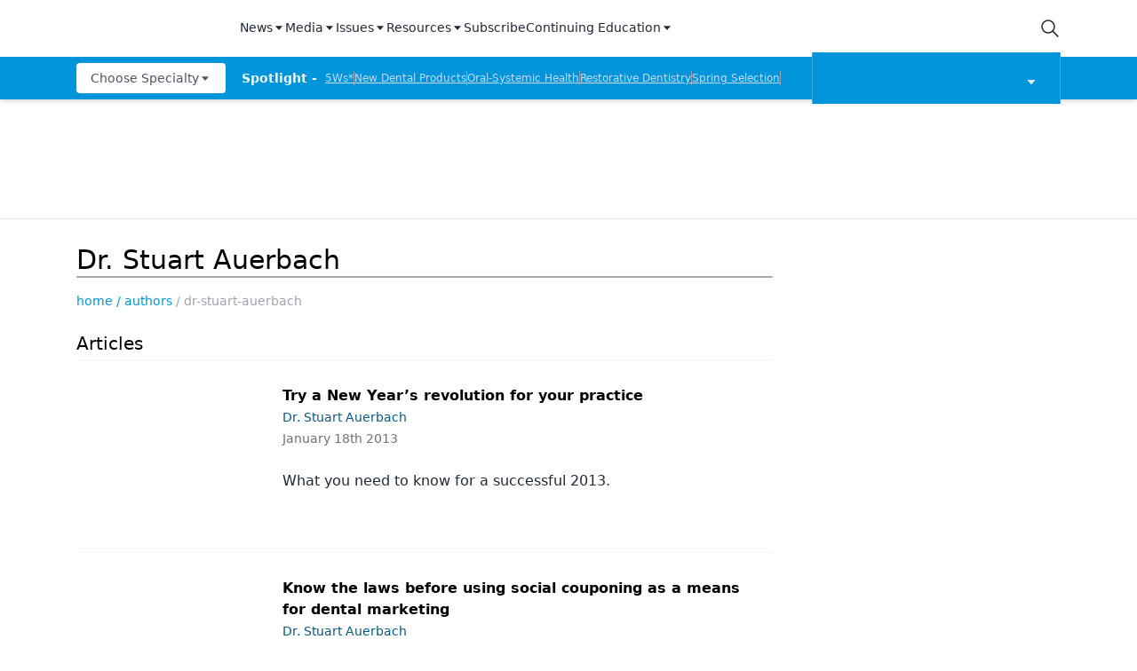

--- FILE ---
content_type: text/html; charset=utf-8
request_url: https://www.dentalproductsreport.com/authors/dr-stuart-auerbach
body_size: 42835
content:
<!DOCTYPE html><html lang="en"><head><meta charSet="utf-8"/><meta name="viewport" content="width=device-width"/><script src="https://cmp.osano.com/6olh2SicG0V81Mlk/3176acd8-840c-4e00-aa96-94b99dddab6b/osano.js"></script><title>Dr. Stuart Auerbach</title><meta name="description" content=""/><meta property="og:url" content="https://www.dentalproductsreport.com/authors/dr-stuart-auerbach  "/><meta property="og:title" content="Dr. Stuart Auerbach"/><meta property="og:image" content=""/><meta property="og:site_name" content="Dental Products Report"/><meta property="og:description" content=""/><meta name="twitter:card" content="summary"/><meta name="twitter:title" content="Dr. Stuart Auerbach"/><meta name="twitter:image" content=""/><meta name="twitter:site" content="@undefined"/><meta name="twitter:description" content=""/><meta name="robots" content="max-image-preview:large"/><meta name="robots" content="max-video-preview:-1"/><link rel="preconnect dns-prefetch" href="https://cmp.osano.com"/><link rel="preconnect dns-prefetch" href="https://res.lassomarketing.io"/><link rel="preconnect dns-prefetch" href="https://www.lightboxcdn.com"/><link rel="preconnect dns-prefetch" href="https://pub.doubleverify.com"/><link rel="preconnect dns-prefetch" href="https://cdn.doubleverify.com"/><link rel="preconnect dns-prefetch" href="https://cdn.segment.com"/><link rel="preconnect dns-prefetch" href="https://securepubads.g.doubleclick.net"/><link rel="preconnect dns-prefetch" href="https://pagead2.googlesyndication.com"/><link rel="preconnect dns-prefetch" href="https://cdn.sanity.io"/><link rel="preconnect dns-prefetch" href="https://www.google-analytics.com"/><link rel="preconnect dns-prefetch" href="https://www.googletagmanager.com"/><link rel="preconnect dns-prefetch" href="https://player.vimeo.com"/><link rel="preconnect dns-prefetch" href="https://youtube.com"/><link rel="preconnect dns-prefetch" href="https://connect.facebook.net"/><link rel="preconnect dns-prefetch" href="https://www.facebook.com"/><link rel="preconnect dns-prefetch" href="https://static.ads-twitter.com"/><link rel="preconnect dns-prefetch" href="https://ad.doubleclick.net"/><link rel="preload" as="script" href="https://securepubads.g.doubleclick.net/tag/js/gpt.js"/><link rel="icon" href="/favicon.ico"/><script type="text/javascript" async="" src="https://securepubads.g.doubleclick.net/tag/js/gpt.js"></script><script async="" src="https://pub.doubleverify.com/dvtag/20083417/DV1815449/pub.js"></script><script type="module">
            window.onDvtagReady = function (callback, timeout = 750) { 
            window.dvtag = window.dvtag || {} 
            dvtag.cmd = dvtag.cmd || [] 
            const opt = { callback, timeout, timestamp: new Date().getTime() } 
            dvtag.cmd.push(function () { dvtag.queueAdRequest(opt) }) 
            setTimeout(function () { 
            const cb = opt.callback 
            opt.callback = null 
            if (cb) cb() 
            }, timeout) 
            } 
            </script><script class="optanon-category-C0001" src="https://one.dentalproductsreport.com/tagmanager/scripts/one.js"></script><script>window.dataLayer = window.dataLayer || [];
            setTimeout(() => {
       
 window.dataLayer.push({
            event: "page_dimensions",
            pageTitle: "Dr. Stuart Auerbach",
            dimension9: "",
            dimension11: "",
            dimension12: "",
            dimension13: "",
            dimension14: "",
            dimension15: "authors/dr-stuart-auerbach",
            dimension18: "",
            dimension19: "",
            dimension20: "",
          });
            },500)
         </script><script type="text/javascript">
          (function(w,d,s,l,i){w[l]=w[l]||[];w[l].push({'gtm.start':
          new Date().getTime(),event:'gtm.js'});var f=d.getElementsByTagName(s)[0],
          j=d.createElement(s),dl=l!='dataLayer'?'&l='+l:'';j.async=true;j.src=
          'https://www.googletagmanager.com/gtm.js?id='+i+dl;f.parentNode.insertBefore(j,f);
          })(window,document,'script','dataLayer','GTM-N92S5P5');
          </script><script type="module">
          var ALGOLIA_INSIGHTS_SRC = "https://cdn.jsdelivr.net/npm/search-insights@2.4.0";

          !function(e,a,t,n,s,i,c){e.AlgoliaAnalyticsObject=s,e[s]=e[s]||function(){
          (e[s].queue=e[s].queue||[]).push(arguments)},i=a.createElement(t),c=a.getElementsByTagName(t)[0],
          i.async=1,i.src=n,c.parentNode.insertBefore(i,c)
          }(window,document,"script",ALGOLIA_INSIGHTS_SRC,"aa");</script><link rel="canonical" href="https://www.dentalproductsreport.com/authors/dr-stuart-auerbach"/><meta name="next-head-count" content="10"/><link rel="preconnect" href="https://res.lassomarketing.io"/><script async="" type="text/javascript" src="https://www.lightboxcdn.com/vendor/cb8ffff6-032f-4bd5-947e-7714d3dc96ba/lightbox_inline.js"></script><script async="" data-ntv-set-no-auto-start="true" type="text/javascript" src="https://s.ntv.io/serve/load.js"></script> <script defer="" src="https://res.lassomarketing.io/scripts/lasso-imp-id-min.js" type="text/javascript"></script> <script defer="" type="text/javascript" src="https://www.googletagservices.com/tag/js/gpt.js"></script> <script type="module">
            !function(){var analytics=window.analytics=window.analytics||[];if(!analytics.initialize)if(analytics.invoked)window.console&&console.error&&console.error("Segment snippet included twice.");else{analytics.invoked=!0;analytics.methods=["trackSubmit","trackClick","trackLink","trackForm","pageview","identify","reset","group","track","ready","alias","debug","page","once","off","on","addSourceMiddleware","addIntegrationMiddleware","setAnonymousId","addDestinationMiddleware"];analytics.factory=function(e){return function(){var t=Array.prototype.slice.call(arguments);t.unshift(e);analytics.push(t);return analytics}};for(var e=0;e<analytics.methods.length;e++){var key=analytics.methods[e];analytics[key]=analytics.factory(key)}analytics.load=function(key,e){var t=document.createElement("script");t.type="text/javascript";t.async=!0;t.src="https://cdn.segment.com/analytics.js/v1/" + key + "/analytics.min.js";var n=document.getElementsByTagName("script")[0];n.parentNode.insertBefore(t,n);analytics._loadOptions=e};analytics.SNIPPET_VERSION="4.13.1";
              window.LassoImpressionID = lassoImpID();
              analytics.load("BBbKMoOjmhsxPnbd2nO6osz3zq67DzuN");
              analytics.page({
              'LassoImpressionID': window.LassoImpressionID
              });
            }}(); </script>  <script src="https://www.googleoptimize.com/optimize.js?id=OPT-NVFJRDN"></script><link rel="preload" href="/_next/static/css/189966b5f99a6949.css" as="style"/><link rel="stylesheet" href="/_next/static/css/189966b5f99a6949.css" data-n-g=""/><link rel="preload" href="/_next/static/css/1fd9d1dcb68b7a42.css" as="style"/><link rel="stylesheet" href="/_next/static/css/1fd9d1dcb68b7a42.css" data-n-p=""/><link rel="preload" href="/_next/static/css/65635c980ec9ec87.css" as="style"/><link rel="stylesheet" href="/_next/static/css/65635c980ec9ec87.css" data-n-p=""/><noscript data-n-css=""></noscript><script defer="" nomodule="" src="/_next/static/chunks/polyfills-c67a75d1b6f99dc8.js"></script><script src="/_next/static/chunks/webpack-a4d7958685eed907.js" defer=""></script><script src="/_next/static/chunks/framework-45ce3d09104a2cae.js" defer=""></script><script src="/_next/static/chunks/main-c1ce322a402d266c.js" defer=""></script><script src="/_next/static/chunks/pages/_app-77e7ebe94874df0c.js" defer=""></script><script src="/_next/static/chunks/69bd6bf3-c7219ac9ecb38ac9.js" defer=""></script><script src="/_next/static/chunks/f36c6662-e730e1316f9aa347.js" defer=""></script><script src="/_next/static/chunks/8eec4907-3e083fdcb8f62d72.js" defer=""></script><script src="/_next/static/chunks/065a3ddb-42216585c327b2a5.js" defer=""></script><script src="/_next/static/chunks/72585f70-d02c41699ad6afb6.js" defer=""></script><script src="/_next/static/chunks/9814d858-cb162ab048445baf.js" defer=""></script><script src="/_next/static/chunks/59b4e022-7c8a205b41eac8c0.js" defer=""></script><script src="/_next/static/chunks/aeb74aa0-4e0b515016d20a9f.js" defer=""></script><script src="/_next/static/chunks/e893f787-08b93252db7fc864.js" defer=""></script><script src="/_next/static/chunks/e1efa4cc-06e900eb45581c19.js" defer=""></script><script src="/_next/static/chunks/c8eae200-9f0c2beb62006a40.js" defer=""></script><script src="/_next/static/chunks/a29ae703-70c961c34719afa8.js" defer=""></script><script src="/_next/static/chunks/6507-72b65b70ac9f655b.js" defer=""></script><script src="/_next/static/chunks/9415-9f0d5b15ad7eb434.js" defer=""></script><script src="/_next/static/chunks/4990-558d23eb42a2de88.js" defer=""></script><script src="/_next/static/chunks/8421-4de4f854aac1d0a9.js" defer=""></script><script src="/_next/static/chunks/1718-2675d188aa867d56.js" defer=""></script><script src="/_next/static/chunks/5314-faea4cbda16b2109.js" defer=""></script><script src="/_next/static/chunks/9100-d0d4253ca22d8d11.js" defer=""></script><script src="/_next/static/chunks/1574-8b86260dc511b6b2.js" defer=""></script><script src="/_next/static/chunks/5959-03d3022cd4754dc6.js" defer=""></script><script src="/_next/static/chunks/pages/%5B...slug%5D-65b4b42df4a1ec33.js" defer=""></script><script src="/_next/static/ZQzPuAe79S4w7Di_jWe8s/_buildManifest.js" defer=""></script><script src="/_next/static/ZQzPuAe79S4w7Di_jWe8s/_ssgManifest.js" defer=""></script><style id="__jsx-1661e6713d4eb9b5">.leaderboardAdWrapper.jsx-1661e6713d4eb9b5{min-height:90px;background:#fff}.leaderboardAdWrapper.jsx-1661e6713d4eb9b5 .AD728x90.jsx-1661e6713d4eb9b5{}@media screen and (min-width:768px){.leader-fixed.jsx-1661e6713d4eb9b5{position:fixed;margin-top:1rem;z-index:999999}}.leaderboardAdWrapper.jsx-1661e6713d4eb9b5 .AD728x90.jsx-1661e6713d4eb9b5 div[id*="google_ads_iframe"].jsx-1661e6713d4eb9b5:empty{height:0px!important}@media screen and (max-width:668px){.leaderboardAdWrapper.jsx-1661e6713d4eb9b5{min-height:0px;position:fixed;background:white;left:0;right:0;top:55px;padding-top:.5rem;padding-bottom:.25rem;z-index:9999}}</style><style id="__jsx-41d2ec0c9882d016">.recent-news-container.jsx-41d2ec0c9882d016{margin-bottom:2rem;margin-top:1.5rem;position:relative}.recent-news-title.jsx-41d2ec0c9882d016{position:absolute;top:-10px;background:white;z-index:2;left:10px;padding-right:.25rem;padding-left:.25rem;font-weight:bold}.recent-news-title.jsx-41d2ec0c9882d016 h2.jsx-41d2ec0c9882d016{font-size:.9rem;font-weight:bold}.recent-news-inner.jsx-41d2ec0c9882d016{display:-webkit-box;display:-webkit-flex;display:-moz-box;display:-ms-flexbox;display:flex;-webkit-box-orient:horizontal;-webkit-box-direction:normal;-webkit-flex-direction:row;-moz-box-orient:horizontal;-moz-box-direction:normal;-ms-flex-direction:row;flex-direction:row;padding-top:.75rem;margin-top:.75rem}.recent-article-wrap.jsx-41d2ec0c9882d016{padding:0 .5rem}.newsCollapsed.jsx-41d2ec0c9882d016{border:none!important;margin:0!important;max-height:0px!important;overflow:hidden!important}.recent-article.jsx-41d2ec0c9882d016{border-bottom:1px solid#ccc;display:-webkit-box;display:-webkit-flex;display:-moz-box;display:-ms-flexbox;display:flex;margin-bottom:.5rem}.recent-news-thumbnail.jsx-41d2ec0c9882d016{max-height:45px;max-width:100px;position:absolute;top:0;right:1rem;-webkit-transform:translateY(-50%);-moz-transform:translateY(-50%);-ms-transform:translateY(-50%);-o-transform:translateY(-50%);transform:translateY(-50%)}.recent-article.jsx-41d2ec0c9882d016:hover{background:#eee}.recent-article.jsx-41d2ec0c9882d016 p.jsx-41d2ec0c9882d016{font-size:.8rem;line-height:1.2;margin-bottom:.5rem;color:#252525}.recent-view-more.jsx-41d2ec0c9882d016{position:absolute;right:8px;margin-top:.25rem;font-size:.7rem;font-weight:bold}.recent-view-more.jsx-41d2ec0c9882d016 span.jsx-41d2ec0c9882d016{display:inline-block;color:rgb(81,116,153);font-size:.7rem;position:absolute;top:3px}@media screen and (max-width:1191px){.recent-article.jsx-41d2ec0c9882d016>p.jsx-41d2ec0c9882d016{font-size:.7rem}}</style></head><body><noscript><iframe src="https://www.googletagmanager.com/ns.html?id=GTM-KQ9HH4J" height="0" width="0" style="display:none;visibility:hidden"></iframe></noscript><div id="__next" data-reactroot=""><div class="-mb-6"><div class="h-full w-full sticky top-0 z-[999999]"><nav role="navigation" class=" w-full mx-auto hidden lg:block bg-white shadow-md relative"><div class="bg-white" id="topnav"><div class="container px-4 relative justify-between h-16 flex items-center md:items-stretch mx-auto "><div class="h-full flex items-center"><a role="img" aria-label="logo" class="focus:outline-none relative h-12 w-40 mr-6 flex items-center" href="/"><span style="box-sizing:border-box;display:block;overflow:hidden;width:initial;height:initial;background:none;opacity:1;border:0;margin:0;padding:0;position:absolute;top:0;left:0;bottom:0;right:0"><img src="[data-uri]" decoding="async" data-nimg="fill" style="position:absolute;top:0;left:0;bottom:0;right:0;box-sizing:border-box;padding:0;border:none;margin:auto;display:block;width:0;height:0;min-width:100%;max-width:100%;min-height:100%;max-height:100%;object-fit:contain;object-position:left"/><noscript><img sizes="100vw" srcSet="/_next/image?url=%2Fsitelogo.png&amp;w=640&amp;q=75 640w, /_next/image?url=%2Fsitelogo.png&amp;w=750&amp;q=75 750w, /_next/image?url=%2Fsitelogo.png&amp;w=828&amp;q=75 828w, /_next/image?url=%2Fsitelogo.png&amp;w=1080&amp;q=75 1080w, /_next/image?url=%2Fsitelogo.png&amp;w=1200&amp;q=75 1200w, /_next/image?url=%2Fsitelogo.png&amp;w=1920&amp;q=75 1920w, /_next/image?url=%2Fsitelogo.png&amp;w=2048&amp;q=75 2048w, /_next/image?url=%2Fsitelogo.png&amp;w=3840&amp;q=75 3840w" src="/_next/image?url=%2Fsitelogo.png&amp;w=3840&amp;q=75" decoding="async" data-nimg="fill" style="position:absolute;top:0;left:0;bottom:0;right:0;box-sizing:border-box;padding:0;border:none;margin:auto;display:block;width:0;height:0;min-width:100%;max-width:100%;min-height:100%;max-height:100%;object-fit:contain;object-position:left" loading="lazy"/></noscript></span></a><div class="hidden md:block"><div class="bg-white py-2 whitespace-nowrap"><div class="mx-auto md:max-w-4xl lg:max-w-5xl xl:max-w-7xl "><div class="flex gap-4"><div class=" isolate z-[10000] " data-headlessui-state=""><button class="focus:outline-none border-b-2 border-transparent font-medium cursor-pointer h-full flex items-center text-sm tracking-normal capitalize text-gray-800" type="button" aria-expanded="false" data-headlessui-state="">News<svg stroke="currentColor" fill="currentColor" stroke-width="0" viewBox="0 0 24 24" height="1em" width="1em" xmlns="http://www.w3.org/2000/svg"><path d="m11.998 17 7-8h-14z"></path></svg></button><div class="sr-only"><a href="/news" rel="noopener" target="_self" class="flex gap-x-4 py-2 text-sm font-semibold leading-6 text-blue-600 underline">All News</a><a href="/industry-news" rel="noopener" target="_self" class="flex gap-x-4 py-2 text-sm font-semibold leading-6 text-blue-600 underline">Industry News</a><a href="/a-week-in-review" rel="noopener" target="_self" class="flex gap-x-4 py-2 text-sm font-semibold leading-6 text-blue-600 underline">The Week in Review</a><a href="/5ws" rel="noopener" target="_self" class="flex gap-x-4 py-2 text-sm font-semibold leading-6 text-blue-600 underline">5Ws</a><a href="/live-events" rel="noopener" target="_self" class="flex gap-x-4 py-2 text-sm font-semibold leading-6 text-blue-600 underline">Live Events</a><a href="/newdentalproducts" rel="noopener" target="_self" class="flex gap-x-4 py-2 text-sm font-semibold leading-6 text-blue-600 underline">New Dental Products</a></div></div><div class=" isolate z-[10000] " data-headlessui-state=""><button class="focus:outline-none border-b-2 border-transparent font-medium cursor-pointer h-full flex items-center text-sm tracking-normal capitalize text-gray-800" type="button" aria-expanded="false" data-headlessui-state="">Media<svg stroke="currentColor" fill="currentColor" stroke-width="0" viewBox="0 0 24 24" height="1em" width="1em" xmlns="http://www.w3.org/2000/svg"><path d="m11.998 17 7-8h-14z"></path></svg></button><div class="sr-only"><a href="/podcasts/product-bites" rel="noopener" target="_self" class="flex gap-x-4 py-2 text-sm font-semibold leading-6 text-blue-600 underline">Product Bites</a><a href="/expert-interviews/product-insights" rel="noopener" target="_self" class="flex gap-x-4 py-2 text-sm font-semibold leading-6 text-blue-600 underline">Product Insights</a><a href="/expert-interviews/test-drives" rel="noopener" target="_self" class="flex gap-x-4 py-2 text-sm font-semibold leading-6 text-blue-600 underline">Test Drives</a><a href="/expert-interviews/live-show-coverage" rel="noopener" target="_self" class="flex gap-x-4 py-2 text-sm font-semibold leading-6 text-blue-600 underline">Live Show Coverage</a><a href="/expert-interviews/mastermind" rel="noopener" target="_self" class="flex gap-x-4 py-2 text-sm font-semibold leading-6 text-blue-600 underline">Mastermind</a><a href="/expert-interviews/therapy-in-30-minutes" rel="noopener" target="_self" class="flex gap-x-4 py-2 text-sm font-semibold leading-6 text-blue-600 underline">Therapy in 30 Minutes</a><a href="/expert-interviews/5ws-videos" rel="noopener" target="_self" class="flex gap-x-4 py-2 text-sm font-semibold leading-6 text-blue-600 underline">5Ws Videos</a><a href="/expert-interviews/technique-in-2-minutes" rel="noopener" target="_self" class="flex gap-x-4 py-2 text-sm font-semibold leading-6 text-blue-600 underline">Technique in 2 Minutes</a><a href="/expert-interviews/dental-product-presentations" rel="noopener" target="_self" class="flex gap-x-4 py-2 text-sm font-semibold leading-6 text-blue-600 underline">Dental Product Presentations</a><a href="/expert-interviews" rel="noopener" target="_self" class="flex gap-x-4 py-2 text-sm font-semibold leading-6 text-blue-600 underline">Expert Interviews</a><a href="/podcasts" rel="noopener" target="_self" class="flex gap-x-4 py-2 text-sm font-semibold leading-6 text-blue-600 underline">Podcasts</a></div></div><div class=" isolate z-[10000] " data-headlessui-state=""><button class="focus:outline-none border-b-2 border-transparent font-medium cursor-pointer h-full flex items-center text-sm tracking-normal capitalize text-gray-800" type="button" aria-expanded="false" data-headlessui-state="">Issues<svg stroke="currentColor" fill="currentColor" stroke-width="0" viewBox="0 0 24 24" height="1em" width="1em" xmlns="http://www.w3.org/2000/svg"><path d="m11.998 17 7-8h-14z"></path></svg></button><div class="sr-only"><a href="/journals/dental-products-report" rel="noopener" target="_self" class="flex gap-x-4 py-2 text-sm font-semibold leading-6 text-blue-600 underline">Dental Products Report</a><a href="/journals/dental-lab" rel="noopener" target="_self" class="flex gap-x-4 py-2 text-sm font-semibold leading-6 text-blue-600 underline">Dental Lab Products</a></div></div><div class=" isolate z-[10000] " data-headlessui-state=""><button class="focus:outline-none border-b-2 border-transparent font-medium cursor-pointer h-full flex items-center text-sm tracking-normal capitalize text-gray-800" type="button" aria-expanded="false" data-headlessui-state="">Resources<svg stroke="currentColor" fill="currentColor" stroke-width="0" viewBox="0 0 24 24" height="1em" width="1em" xmlns="http://www.w3.org/2000/svg"><path d="m11.998 17 7-8h-14z"></path></svg></button><div class="sr-only"><a href="/sponsored" rel="noopener" target="_self" class="flex gap-x-4 py-2 text-sm font-semibold leading-6 text-blue-600 underline">Sponsored Content</a><a href="/sponsored-resources" rel="noopener" target="_self" class="flex gap-x-4 py-2 text-sm font-semibold leading-6 text-blue-600 underline">Sponsored Resources</a><a href="/e-books" rel="noopener" target="_self" class="flex gap-x-4 py-2 text-sm font-semibold leading-6 text-blue-600 underline">eBooks</a><a href="http://jobs.modernmedicine.com/index.php" rel="noopener" target="_self" class="flex gap-x-4 py-2 text-sm font-semibold leading-6 text-blue-600 underline">Job Board</a><a href="/otcguide" rel="noopener" target="_self" class="flex gap-x-4 py-2 text-sm font-semibold leading-6 text-blue-600 underline">OTC Guide</a><a href="https://www.dentalproductdirectory.com/" rel="noopener" target="_self" class="flex gap-x-4 py-2 text-sm font-semibold leading-6 text-blue-600 underline">Directory</a></div></div><a rel="noopener" target="_self" class="focus:outline-none border-b-2 border-transparent font-medium cursor-pointer h-full flex items-center  text-sm tracking-normal capitalize text-gray-800" href="https://one.dentalproductsreport.com/subscribe/">Subscribe</a><div class=" isolate z-[10000] " data-headlessui-state=""><button class="focus:outline-none border-b-2 border-transparent font-medium cursor-pointer h-full flex items-center text-sm tracking-normal capitalize text-gray-800" type="button" aria-expanded="false" data-headlessui-state="">Continuing Education<svg stroke="currentColor" fill="currentColor" stroke-width="0" viewBox="0 0 24 24" height="1em" width="1em" xmlns="http://www.w3.org/2000/svg"><path d="m11.998 17 7-8h-14z"></path></svg></button><div class="sr-only"><a href="/events" rel="noopener" target="_self" class="flex gap-x-4 py-2 text-sm font-semibold leading-6 text-blue-600 underline">CE Webinars</a><a href="/cearticles" rel="noopener" target="_self" class="flex gap-x-4 py-2 text-sm font-semibold leading-6 text-blue-600 underline">CE Articles</a><a href="/virtual-events" rel="noopener" target="_self" class="flex gap-x-4 py-2 text-sm font-semibold leading-6 text-blue-600 underline">Virtual Events</a></div></div></div></div></div></div></div><div class="md:flex items-center justify-end hidden"><div class="flex items-center"><div class="md:pr-10 lg:pr-0 h-full flex items-center"><button class="w-6 h-6 relative"><svg xmlns="http://www.w3.org/2000/svg" class="text-gray-800 stroke-current icon icon-tabler icon-tabler-search" viewBox="0 0 24 24" stroke-width="1.5" stroke="currentColor" fill="none" stroke-linecap="round" stroke-linejoin="round"><path stroke="none" d="M0 0h24v24H0z"></path><circle cx="10" cy="10" r="7"></circle><line x1="21" y1="21" x2="15" y2="15"></line></svg></button><div class="hidden  bg-secondary p-4 rounded shadow-lg top-16 right-0 overflow-hidden absolute grid place-items-center  z-[99999] "><form method="GET" action="/search"><div class="relative"><div class="text-gray-600 absolute ml-3 inset-0 m-auto lg:w-4 lg:h-4 md:w-6 md:h-6"><button aria-label="submit" type="submit" class="absolute block inset-0"><svg xmlns="http://www.w3.org/2000/svg" class="text-gray-600 stroke-current icon icon-tabler icon-tabler-search" viewBox="0 0 24 24" stroke-width="2" stroke="currentColor" fill="none" stroke-linecap="round" stroke-linejoin="round"><path stroke="none" d="M0 0h24v24H0z"></path><circle cx="10" cy="10" r="7"></circle><line x1="21" y1="21" x2="15" y2="15"></line></svg></button></div><input type="text" required="" name="searchTerm" class="block border border-gray-200 focus:outline-none focus:border-indigo-700 lg:w-48 xl:w-64 rounded text-sm text-gray-800 pl-8 py-2" placeholder="Search"/></div></form></div></div></div></div></div></div><div class="bg-primary" id="bottomnav"><div style="max-height:50px" class="px-4 transition-all container justify-between h-12 flex items-center md:items-stretch mx-auto"><div class="h-full w-full flex items-center justify-between relative"><div class="min-w-[170px] z-1 mr-4"><div class="block"><div class=""><div class="mx-auto md:max-w-4xl lg:max-w-5xl xl:max-w-7xl "><div class="flex gap-4 justify-start"><div class=" isolate z-[9999] " data-headlessui-state=""><button class="focus:outline-none rounded font-medium cursor-pointer flex items-center  text-xs md:text-sm h-[34px] px-2 md:px-4 tracking-normal capitalize bg-white text-gray-600" type="button" aria-expanded="false" data-headlessui-state="">Choose Specialty<svg stroke="currentColor" fill="currentColor" stroke-width="0" viewBox="0 0 24 24" height="1em" width="1em" xmlns="http://www.w3.org/2000/svg"><path d="m11.998 17 7-8h-14z"></path></svg></button><nav role="navigation" aria-label="Choose Specialty" class="sr-only"><div><a rel="noopener" target="_self" href="/clinical/catapulteducation" class="flex gap-x-4 py-2 text-sm font-semibold leading-6 text-blue-600 underline">Catapult Education</a></div><div><a rel="noopener" target="_self" href="/clinical/cement-and-adhesives" class="flex gap-x-4 py-2 text-sm font-semibold leading-6 text-blue-600 underline">Cement and Adhesives</a></div><div><a rel="noopener" target="_self" href="/clinical/cosmetic-dentistry" class="flex gap-x-4 py-2 text-sm font-semibold leading-6 text-blue-600 underline">Cosmetic Dentistry</a></div><div><a rel="noopener" target="_self" href="/clinical/data-security" class="flex gap-x-4 py-2 text-sm font-semibold leading-6 text-blue-600 underline">Data Security</a></div><div><a rel="noopener" target="_self" href="/clinical/dentures" class="flex gap-x-4 py-2 text-sm font-semibold leading-6 text-blue-600 underline">Dentures</a></div><div><a rel="noopener" target="_self" href="/clinical/digital-dentistry" class="flex gap-x-4 py-2 text-sm font-semibold leading-6 text-blue-600 underline">Digital Dentistry</a></div><div><a rel="noopener" target="_self" href="/clinical/digital-imaging" class="flex gap-x-4 py-2 text-sm font-semibold leading-6 text-blue-600 underline">Digital Imaging</a></div><div><a rel="noopener" target="_self" href="/clinical/emerging-research" class="flex gap-x-4 py-2 text-sm font-semibold leading-6 text-blue-600 underline">Emerging Research</a></div><div><a rel="noopener" target="_self" href="/clinical/endodontics" class="flex gap-x-4 py-2 text-sm font-semibold leading-6 text-blue-600 underline">Endodontics</a></div><div><a rel="noopener" target="_self" href="/clinical/equipment-supplies" class="flex gap-x-4 py-2 text-sm font-semibold leading-6 text-blue-600 underline">Equipment &amp; Supplies</a></div><div><a rel="noopener" target="_self" href="/clinical/ergonomics" class="flex gap-x-4 py-2 text-sm font-semibold leading-6 text-blue-600 underline">Ergonomics</a></div><div><a rel="noopener" target="_self" href="/clinical/implants" class="flex gap-x-4 py-2 text-sm font-semibold leading-6 text-blue-600 underline">Implants</a></div><div><a rel="noopener" target="_self" href="/clinical/infection-control" class="flex gap-x-4 py-2 text-sm font-semibold leading-6 text-blue-600 underline">Infection Control</a></div><div><a rel="noopener" target="_self" href="/clinical/laser-dentistry" class="flex gap-x-4 py-2 text-sm font-semibold leading-6 text-blue-600 underline">Laser Dentistry</a></div><div><a rel="noopener" target="_self" href="/clinical/materials" class="flex gap-x-4 py-2 text-sm font-semibold leading-6 text-blue-600 underline">Materials</a></div><div><a rel="noopener" target="_self" href="/clinical/oral-care" class="flex gap-x-4 py-2 text-sm font-semibold leading-6 text-blue-600 underline">Oral Care</a></div><div><a rel="noopener" target="_self" href="/clinical/oralsystemichealth" class="flex gap-x-4 py-2 text-sm font-semibold leading-6 text-blue-600 underline">Oral-Systemic Health</a></div><div><a rel="noopener" target="_self" href="/clinical/orthodontics" class="flex gap-x-4 py-2 text-sm font-semibold leading-6 text-blue-600 underline">Orthodontics</a></div><div><a rel="noopener" target="_self" href="/clinical/pediatric-dentistry" class="flex gap-x-4 py-2 text-sm font-semibold leading-6 text-blue-600 underline">Pediatric Dentistry</a></div><div><a rel="noopener" target="_self" href="/clinical/periodontics" class="flex gap-x-4 py-2 text-sm font-semibold leading-6 text-blue-600 underline">Periodontics</a></div><div><a rel="noopener" target="_self" href="/clinical/products" class="flex gap-x-4 py-2 text-sm font-semibold leading-6 text-blue-600 underline">Products</a></div><div><a rel="noopener" target="_self" href="/clinical/restorative-dentistry" class="flex gap-x-4 py-2 text-sm font-semibold leading-6 text-blue-600 underline">Restorative Dentistry</a></div><div><a rel="noopener" target="_self" href="/clinical/techniques" class="flex gap-x-4 py-2 text-sm font-semibold leading-6 text-blue-600 underline">Techniques</a></div><div><a rel="noopener" target="_self" href="/clinical/technology" class="flex gap-x-4 py-2 text-sm font-semibold leading-6 text-blue-600 underline">Technology</a></div></nav></div></div></div></div></div></div><div class="flex flex-1 items-center overflow-hidden"><span class="text-sm font-bold mr-1 whitespace-pre text-gray-50">Spotlight - </span><ul id="spotlight-links" class="flex gap-2 h-4 overflow-hidden flex-wrap"><li class="text-xs underline whitespace-pre cursor-pointer text-blue-200"><a target="" rel="" href="/5ws">5Ws*</a></li><span class="border-r w-0 border-gray-400"></span><li class="text-xs underline whitespace-pre cursor-pointer text-blue-200"><a target="" rel="" href="/newdentalproducts">New Dental Products</a></li><span class="border-r w-0 border-gray-400"></span><li class="text-xs underline whitespace-pre cursor-pointer text-blue-200"><a target="" rel="" href="/clinical/oralsystemichealth">Oral-Systemic Health</a></li><span class="border-r w-0 border-gray-400"></span><li class="text-xs underline whitespace-pre cursor-pointer text-blue-200"><a target="" rel="" href="/clinical/restorative-dentistry">Restorative Dentistry</a></li><span class="border-r w-0 border-gray-400"></span><li class="text-xs underline whitespace-pre cursor-pointer text-blue-200"><a target="" rel="" href="/springselection2024">Spring Selection</a></li><span class="border-r w-0 border-gray-400"></span><li class="text-xs underline whitespace-pre cursor-pointer text-blue-200"><a target="" rel="" href="/a-week-in-review">The Week In Review</a></li></ul></div><div class="w-40 md:w-[280px] relative cursor-pointer md:border-r md:border-l md:ml-4 border-[#c6c6c659] bg-primary"><div class="w-full px-6 py-1 flex items-center justify-center flex-row"><div class="relative w-[160px] h-[50px] flex-1"><span style="box-sizing:border-box;display:block;overflow:hidden;width:initial;height:initial;background:none;opacity:1;border:0;margin:0;padding:0;position:absolute;top:0;left:0;bottom:0;right:0"><img alt="Dental Products Report" src="[data-uri]" decoding="async" data-nimg="fill" style="position:absolute;top:0;left:0;bottom:0;right:0;box-sizing:border-box;padding:0;border:none;margin:auto;display:block;width:0;height:0;min-width:100%;max-width:100%;min-height:100%;max-height:100%;object-fit:contain"/><noscript><img alt="Dental Products Report" sizes="100vw" srcSet="/_next/image?url=%2FDPR_white.png&amp;w=640&amp;q=75 640w, /_next/image?url=%2FDPR_white.png&amp;w=750&amp;q=75 750w, /_next/image?url=%2FDPR_white.png&amp;w=828&amp;q=75 828w, /_next/image?url=%2FDPR_white.png&amp;w=1080&amp;q=75 1080w, /_next/image?url=%2FDPR_white.png&amp;w=1200&amp;q=75 1200w, /_next/image?url=%2FDPR_white.png&amp;w=1920&amp;q=75 1920w, /_next/image?url=%2FDPR_white.png&amp;w=2048&amp;q=75 2048w, /_next/image?url=%2FDPR_white.png&amp;w=3840&amp;q=75 3840w" src="/_next/image?url=%2FDPR_white.png&amp;w=3840&amp;q=75" decoding="async" data-nimg="fill" style="position:absolute;top:0;left:0;bottom:0;right:0;box-sizing:border-box;padding:0;border:none;margin:auto;display:block;width:0;height:0;min-width:100%;max-width:100%;min-height:100%;max-height:100%;object-fit:contain" loading="lazy"/></noscript></span></div><div class="text-gray-200 ml-auto mt-2"><svg stroke="currentColor" fill="currentColor" stroke-width="0" viewBox="0 0 24 24" height="1em" width="1em" xmlns="http://www.w3.org/2000/svg"><path d="m11.998 17 7-8h-14z"></path></svg></div></div><ul class="absolute min-w-full h-[280px] sm:h-fit sm:max-h-[470px] overflow-y-auto hide-scrollbar md:right-0 md:left-0 bg-primary shadow-lg z-10 space-y-4 pt-4 pb-6 hidden"><li class="h-fit flex items-center justify-center cursor-pointer py-2 border-y border-transparent hover:border-white"><a class="w-full px-2" href="/lab"><p class="flex-none relative max-w-full" style="height:50px"><span style="box-sizing:border-box;display:block;overflow:hidden;width:initial;height:initial;background:none;opacity:1;border:0;margin:0;padding:0;position:absolute;top:0;left:0;bottom:0;right:0"><img alt="Dental Lab Products" title="Dental Lab Products" src="[data-uri]" decoding="async" data-nimg="fill" style="position:absolute;top:0;left:0;bottom:0;right:0;box-sizing:border-box;padding:0;border:none;margin:auto;display:block;width:0;height:0;min-width:100%;max-width:100%;min-height:100%;max-height:100%;object-fit:contain"/><noscript><img alt="Dental Lab Products" title="Dental Lab Products" sizes="100vw" srcSet="/_next/image?url=%2Fdlp_white_n.png&amp;w=640&amp;q=75 640w, /_next/image?url=%2Fdlp_white_n.png&amp;w=750&amp;q=75 750w, /_next/image?url=%2Fdlp_white_n.png&amp;w=828&amp;q=75 828w, /_next/image?url=%2Fdlp_white_n.png&amp;w=1080&amp;q=75 1080w, /_next/image?url=%2Fdlp_white_n.png&amp;w=1200&amp;q=75 1200w, /_next/image?url=%2Fdlp_white_n.png&amp;w=1920&amp;q=75 1920w, /_next/image?url=%2Fdlp_white_n.png&amp;w=2048&amp;q=75 2048w, /_next/image?url=%2Fdlp_white_n.png&amp;w=3840&amp;q=75 3840w" src="/_next/image?url=%2Fdlp_white_n.png&amp;w=3840&amp;q=75" decoding="async" data-nimg="fill" style="position:absolute;top:0;left:0;bottom:0;right:0;box-sizing:border-box;padding:0;border:none;margin:auto;display:block;width:0;height:0;min-width:100%;max-width:100%;min-height:100%;max-height:100%;object-fit:contain" loading="lazy"/></noscript></span></p></a></li><li class="h-fit flex items-center justify-center cursor-pointer py-2 border-y border-transparent hover:border-white"><a class="w-full px-2" href="/practice-management"><p class="flex-none relative max-w-full" style="height:50px"><span style="box-sizing:border-box;display:block;overflow:hidden;width:initial;height:initial;background:none;opacity:1;border:0;margin:0;padding:0;position:absolute;top:0;left:0;bottom:0;right:0"><img alt="Dental Practice Management" title="Dental Practice Management" src="[data-uri]" decoding="async" data-nimg="fill" style="position:absolute;top:0;left:0;bottom:0;right:0;box-sizing:border-box;padding:0;border:none;margin:auto;display:block;width:0;height:0;min-width:100%;max-width:100%;min-height:100%;max-height:100%;object-fit:contain"/><noscript><img alt="Dental Practice Management" title="Dental Practice Management" sizes="100vw" srcSet="/_next/image?url=%2FDPM_WHT.png&amp;w=640&amp;q=75 640w, /_next/image?url=%2FDPM_WHT.png&amp;w=750&amp;q=75 750w, /_next/image?url=%2FDPM_WHT.png&amp;w=828&amp;q=75 828w, /_next/image?url=%2FDPM_WHT.png&amp;w=1080&amp;q=75 1080w, /_next/image?url=%2FDPM_WHT.png&amp;w=1200&amp;q=75 1200w, /_next/image?url=%2FDPM_WHT.png&amp;w=1920&amp;q=75 1920w, /_next/image?url=%2FDPM_WHT.png&amp;w=2048&amp;q=75 2048w, /_next/image?url=%2FDPM_WHT.png&amp;w=3840&amp;q=75 3840w" src="/_next/image?url=%2FDPM_WHT.png&amp;w=3840&amp;q=75" decoding="async" data-nimg="fill" style="position:absolute;top:0;left:0;bottom:0;right:0;box-sizing:border-box;padding:0;border:none;margin:auto;display:block;width:0;height:0;min-width:100%;max-width:100%;min-height:100%;max-height:100%;object-fit:contain" loading="lazy"/></noscript></span></p></a></li><li class="h-fit flex items-center justify-center cursor-pointer py-2 border-y border-transparent hover:border-white"><a class="w-full px-2" href="/finance"><p class="flex-none relative max-w-full" style="height:50px"><span style="box-sizing:border-box;display:block;overflow:hidden;width:initial;height:initial;background:none;opacity:1;border:0;margin:0;padding:0;position:absolute;top:0;left:0;bottom:0;right:0"><img alt="Dentist&#x27;s Money Digest" title="Dentist&#x27;s Money Digest" src="[data-uri]" decoding="async" data-nimg="fill" style="position:absolute;top:0;left:0;bottom:0;right:0;box-sizing:border-box;padding:0;border:none;margin:auto;display:block;width:0;height:0;min-width:100%;max-width:100%;min-height:100%;max-height:100%;object-fit:contain"/><noscript><img alt="Dentist&#x27;s Money Digest" title="Dentist&#x27;s Money Digest" sizes="100vw" srcSet="/_next/image?url=%2FDMD_white_cropped_v2.png&amp;w=640&amp;q=75 640w, /_next/image?url=%2FDMD_white_cropped_v2.png&amp;w=750&amp;q=75 750w, /_next/image?url=%2FDMD_white_cropped_v2.png&amp;w=828&amp;q=75 828w, /_next/image?url=%2FDMD_white_cropped_v2.png&amp;w=1080&amp;q=75 1080w, /_next/image?url=%2FDMD_white_cropped_v2.png&amp;w=1200&amp;q=75 1200w, /_next/image?url=%2FDMD_white_cropped_v2.png&amp;w=1920&amp;q=75 1920w, /_next/image?url=%2FDMD_white_cropped_v2.png&amp;w=2048&amp;q=75 2048w, /_next/image?url=%2FDMD_white_cropped_v2.png&amp;w=3840&amp;q=75 3840w" src="/_next/image?url=%2FDMD_white_cropped_v2.png&amp;w=3840&amp;q=75" decoding="async" data-nimg="fill" style="position:absolute;top:0;left:0;bottom:0;right:0;box-sizing:border-box;padding:0;border:none;margin:auto;display:block;width:0;height:0;min-width:100%;max-width:100%;min-height:100%;max-height:100%;object-fit:contain" loading="lazy"/></noscript></span></p></a></li><li class="h-fit flex items-center justify-center cursor-pointer py-2 border-y border-transparent hover:border-white"><a class="w-full px-2" href="/hygiene"><p class="flex-none relative max-w-full" style="height:50px"><span style="box-sizing:border-box;display:block;overflow:hidden;width:initial;height:initial;background:none;opacity:1;border:0;margin:0;padding:0;position:absolute;top:0;left:0;bottom:0;right:0"><img alt="Modern Hygienist" title="Modern Hygienist" src="[data-uri]" decoding="async" data-nimg="fill" style="position:absolute;top:0;left:0;bottom:0;right:0;box-sizing:border-box;padding:0;border:none;margin:auto;display:block;width:0;height:0;min-width:100%;max-width:100%;min-height:100%;max-height:100%;object-fit:contain"/><noscript><img alt="Modern Hygienist" title="Modern Hygienist" sizes="100vw" srcSet="/_next/image?url=%2Fhygenist_white.png&amp;w=640&amp;q=75 640w, /_next/image?url=%2Fhygenist_white.png&amp;w=750&amp;q=75 750w, /_next/image?url=%2Fhygenist_white.png&amp;w=828&amp;q=75 828w, /_next/image?url=%2Fhygenist_white.png&amp;w=1080&amp;q=75 1080w, /_next/image?url=%2Fhygenist_white.png&amp;w=1200&amp;q=75 1200w, /_next/image?url=%2Fhygenist_white.png&amp;w=1920&amp;q=75 1920w, /_next/image?url=%2Fhygenist_white.png&amp;w=2048&amp;q=75 2048w, /_next/image?url=%2Fhygenist_white.png&amp;w=3840&amp;q=75 3840w" src="/_next/image?url=%2Fhygenist_white.png&amp;w=3840&amp;q=75" decoding="async" data-nimg="fill" style="position:absolute;top:0;left:0;bottom:0;right:0;box-sizing:border-box;padding:0;border:none;margin:auto;display:block;width:0;height:0;min-width:100%;max-width:100%;min-height:100%;max-height:100%;object-fit:contain" loading="lazy"/></noscript></span></p></a></li></ul><style>
        /* Hide scrollbar for Chrome, Safari and Opera */
        .hide-scrollbar::-webkit-scrollbar {
          display: none;
        }

        /* Hide scrollbar for IE, Edge and Firefox */
        .hide-scrollbar {
          -ms-overflow-style: none;  /* IE and Edge */
          scrollbar-width: none;  /* Firefox */
        }
      </style></div></div></div></div></nav><nav class="lg:hidden"><div class="w-full shadow-md bg-white sticky top-0 z-40"><div class="flex mx-auto container"><div class=" py-4 flex items-stretch justify-between mx-4 items-center w-full"><div class="flex items-center justify-end"><div class="flex items-center"><div class="h-full flex items-center"><button id="menu" aria-label="open menu" aria-expanded="false" class="focus:outline-none focus:ring-2 focus:ring-gray-700 rounded-md  text-gray-800"><svg width="30" height="30" viewBox="0 0 24 24" fill="none" xmlns="http://www.w3.org/2000/svg"><path d="M21 10H3" stroke="#4B5563" stroke-width="1.5" stroke-linecap="round" stroke-linejoin="round"></path><path d="M21 6H3" stroke="#4B5563" stroke-width="1.5" stroke-linecap="round" stroke-linejoin="round"></path><path d="M21 14H3" stroke="#4B5563" stroke-width="1.5" stroke-linecap="round" stroke-linejoin="round"></path><path d="M21 18H3" stroke="#4B5563" stroke-width="1.5" stroke-linecap="round" stroke-linejoin="round"></path></svg></button></div></div></div><div aria-label="logo" role="img" tabindex="0" class="focus:outline-none relative h-10 w-40"><a role="img" aria-label="logo" class="focus:outline-none relative h-12 w-40 mr-6 flex items-center" href="/"><span style="box-sizing:border-box;display:block;overflow:hidden;width:initial;height:initial;background:none;opacity:1;border:0;margin:0;padding:0;position:absolute;top:0;left:0;bottom:0;right:0"><img src="[data-uri]" decoding="async" data-nimg="fill" style="position:absolute;top:0;left:0;bottom:0;right:0;box-sizing:border-box;padding:0;border:none;margin:auto;display:block;width:0;height:0;min-width:100%;max-width:100%;min-height:100%;max-height:100%;object-fit:contain;object-position:center"/><noscript><img sizes="100vw" srcSet="/_next/image?url=%2Fsitelogo.png&amp;w=640&amp;q=75 640w, /_next/image?url=%2Fsitelogo.png&amp;w=750&amp;q=75 750w, /_next/image?url=%2Fsitelogo.png&amp;w=828&amp;q=75 828w, /_next/image?url=%2Fsitelogo.png&amp;w=1080&amp;q=75 1080w, /_next/image?url=%2Fsitelogo.png&amp;w=1200&amp;q=75 1200w, /_next/image?url=%2Fsitelogo.png&amp;w=1920&amp;q=75 1920w, /_next/image?url=%2Fsitelogo.png&amp;w=2048&amp;q=75 2048w, /_next/image?url=%2Fsitelogo.png&amp;w=3840&amp;q=75 3840w" src="/_next/image?url=%2Fsitelogo.png&amp;w=3840&amp;q=75" decoding="async" data-nimg="fill" style="position:absolute;top:0;left:0;bottom:0;right:0;box-sizing:border-box;padding:0;border:none;margin:auto;display:block;width:0;height:0;min-width:100%;max-width:100%;min-height:100%;max-height:100%;object-fit:contain;object-position:center" loading="lazy"/></noscript></span></a></div><div class="relative w-8 h-8 my grid items-center"><a class="absolute lg:hidden inset-0 mt-1" href="/search"><svg xmlns="http://www.w3.org/2000/svg" class="text-gray-800 stroke-current icon icon-tabler icon-tabler-search" viewBox="0 0 24 24" stroke-width="1.5" stroke="currentColor" fill="none" stroke-linecap="round" stroke-linejoin="round"><path stroke="none" d="M0 0h24v24H0z"></path><circle cx="10" cy="10" r="7"></circle><line x1="21" y1="21" x2="15" y2="15"></line></svg></a></div></div></div><div style="max-height:50px" class="bg-primary px-4 transition-all  h-12  md:items-stretch mx-auto" id="bottomnav-mobile"><div class="container justify-between h-12 flex items-center md:items-stretch mx-auto"><div class="h-full w-full flex items-center justify-between relative"><div class="flex flex-1 justify-center xs:justify-start items-center relative group h-full z-50"><div class="z-1"><div class="block"><div class=""><div class="mx-auto md:max-w-4xl lg:max-w-5xl xl:max-w-7xl "><div class="flex gap-4 justify-start"><div class=" isolate z-[9999] " data-headlessui-state=""><button class="focus:outline-none rounded font-medium cursor-pointer flex items-center  text-xs md:text-sm h-[34px] px-2 md:px-4 tracking-normal capitalize bg-white text-gray-600" type="button" aria-expanded="false" data-headlessui-state="">Choose Specialty<svg stroke="currentColor" fill="currentColor" stroke-width="0" viewBox="0 0 24 24" height="1em" width="1em" xmlns="http://www.w3.org/2000/svg"><path d="m11.998 17 7-8h-14z"></path></svg></button><nav role="navigation" aria-label="Choose Specialty" class="sr-only"><div><a rel="noopener" target="_self" href="/clinical/catapulteducation" class="flex gap-x-4 py-2 text-sm font-semibold leading-6 text-blue-600 underline">Catapult Education</a></div><div><a rel="noopener" target="_self" href="/clinical/cement-and-adhesives" class="flex gap-x-4 py-2 text-sm font-semibold leading-6 text-blue-600 underline">Cement and Adhesives</a></div><div><a rel="noopener" target="_self" href="/clinical/cosmetic-dentistry" class="flex gap-x-4 py-2 text-sm font-semibold leading-6 text-blue-600 underline">Cosmetic Dentistry</a></div><div><a rel="noopener" target="_self" href="/clinical/data-security" class="flex gap-x-4 py-2 text-sm font-semibold leading-6 text-blue-600 underline">Data Security</a></div><div><a rel="noopener" target="_self" href="/clinical/dentures" class="flex gap-x-4 py-2 text-sm font-semibold leading-6 text-blue-600 underline">Dentures</a></div><div><a rel="noopener" target="_self" href="/clinical/digital-dentistry" class="flex gap-x-4 py-2 text-sm font-semibold leading-6 text-blue-600 underline">Digital Dentistry</a></div><div><a rel="noopener" target="_self" href="/clinical/digital-imaging" class="flex gap-x-4 py-2 text-sm font-semibold leading-6 text-blue-600 underline">Digital Imaging</a></div><div><a rel="noopener" target="_self" href="/clinical/emerging-research" class="flex gap-x-4 py-2 text-sm font-semibold leading-6 text-blue-600 underline">Emerging Research</a></div><div><a rel="noopener" target="_self" href="/clinical/endodontics" class="flex gap-x-4 py-2 text-sm font-semibold leading-6 text-blue-600 underline">Endodontics</a></div><div><a rel="noopener" target="_self" href="/clinical/equipment-supplies" class="flex gap-x-4 py-2 text-sm font-semibold leading-6 text-blue-600 underline">Equipment &amp; Supplies</a></div><div><a rel="noopener" target="_self" href="/clinical/ergonomics" class="flex gap-x-4 py-2 text-sm font-semibold leading-6 text-blue-600 underline">Ergonomics</a></div><div><a rel="noopener" target="_self" href="/clinical/implants" class="flex gap-x-4 py-2 text-sm font-semibold leading-6 text-blue-600 underline">Implants</a></div><div><a rel="noopener" target="_self" href="/clinical/infection-control" class="flex gap-x-4 py-2 text-sm font-semibold leading-6 text-blue-600 underline">Infection Control</a></div><div><a rel="noopener" target="_self" href="/clinical/laser-dentistry" class="flex gap-x-4 py-2 text-sm font-semibold leading-6 text-blue-600 underline">Laser Dentistry</a></div><div><a rel="noopener" target="_self" href="/clinical/materials" class="flex gap-x-4 py-2 text-sm font-semibold leading-6 text-blue-600 underline">Materials</a></div><div><a rel="noopener" target="_self" href="/clinical/oral-care" class="flex gap-x-4 py-2 text-sm font-semibold leading-6 text-blue-600 underline">Oral Care</a></div><div><a rel="noopener" target="_self" href="/clinical/oralsystemichealth" class="flex gap-x-4 py-2 text-sm font-semibold leading-6 text-blue-600 underline">Oral-Systemic Health</a></div><div><a rel="noopener" target="_self" href="/clinical/orthodontics" class="flex gap-x-4 py-2 text-sm font-semibold leading-6 text-blue-600 underline">Orthodontics</a></div><div><a rel="noopener" target="_self" href="/clinical/pediatric-dentistry" class="flex gap-x-4 py-2 text-sm font-semibold leading-6 text-blue-600 underline">Pediatric Dentistry</a></div><div><a rel="noopener" target="_self" href="/clinical/periodontics" class="flex gap-x-4 py-2 text-sm font-semibold leading-6 text-blue-600 underline">Periodontics</a></div><div><a rel="noopener" target="_self" href="/clinical/products" class="flex gap-x-4 py-2 text-sm font-semibold leading-6 text-blue-600 underline">Products</a></div><div><a rel="noopener" target="_self" href="/clinical/restorative-dentistry" class="flex gap-x-4 py-2 text-sm font-semibold leading-6 text-blue-600 underline">Restorative Dentistry</a></div><div><a rel="noopener" target="_self" href="/clinical/techniques" class="flex gap-x-4 py-2 text-sm font-semibold leading-6 text-blue-600 underline">Techniques</a></div><div><a rel="noopener" target="_self" href="/clinical/technology" class="flex gap-x-4 py-2 text-sm font-semibold leading-6 text-blue-600 underline">Technology</a></div></nav></div></div></div></div></div></div></div><div class="flex-1 grid place-items-end"><div class="w-40 md:w-[280px] relative cursor-pointer md:border-r md:border-l md:ml-4 border-[#c6c6c659] bg-primary"><div class="w-full px-6 py-1 flex items-center justify-center flex-row"><div class="relative w-[160px] h-[50px] flex-1"><span style="box-sizing:border-box;display:block;overflow:hidden;width:initial;height:initial;background:none;opacity:1;border:0;margin:0;padding:0;position:absolute;top:0;left:0;bottom:0;right:0"><img alt="Dental Products Report" src="[data-uri]" decoding="async" data-nimg="fill" style="position:absolute;top:0;left:0;bottom:0;right:0;box-sizing:border-box;padding:0;border:none;margin:auto;display:block;width:0;height:0;min-width:100%;max-width:100%;min-height:100%;max-height:100%;object-fit:contain"/><noscript><img alt="Dental Products Report" sizes="100vw" srcSet="/_next/image?url=%2FDPR_white.png&amp;w=640&amp;q=75 640w, /_next/image?url=%2FDPR_white.png&amp;w=750&amp;q=75 750w, /_next/image?url=%2FDPR_white.png&amp;w=828&amp;q=75 828w, /_next/image?url=%2FDPR_white.png&amp;w=1080&amp;q=75 1080w, /_next/image?url=%2FDPR_white.png&amp;w=1200&amp;q=75 1200w, /_next/image?url=%2FDPR_white.png&amp;w=1920&amp;q=75 1920w, /_next/image?url=%2FDPR_white.png&amp;w=2048&amp;q=75 2048w, /_next/image?url=%2FDPR_white.png&amp;w=3840&amp;q=75 3840w" src="/_next/image?url=%2FDPR_white.png&amp;w=3840&amp;q=75" decoding="async" data-nimg="fill" style="position:absolute;top:0;left:0;bottom:0;right:0;box-sizing:border-box;padding:0;border:none;margin:auto;display:block;width:0;height:0;min-width:100%;max-width:100%;min-height:100%;max-height:100%;object-fit:contain" loading="lazy"/></noscript></span></div><div class="text-gray-200 ml-auto mt-2"><svg stroke="currentColor" fill="currentColor" stroke-width="0" viewBox="0 0 24 24" height="1em" width="1em" xmlns="http://www.w3.org/2000/svg"><path d="m11.998 17 7-8h-14z"></path></svg></div></div><ul class="absolute min-w-full h-[280px] sm:h-fit sm:max-h-[470px] overflow-y-auto hide-scrollbar md:right-0 md:left-0 bg-primary shadow-lg z-10 space-y-4 pt-4 pb-6 hidden"><li class="h-fit flex items-center justify-center cursor-pointer py-2 border-y border-transparent hover:border-white"><a class="w-full px-2" href="/lab"><p class="flex-none relative max-w-full" style="height:50px"><span style="box-sizing:border-box;display:block;overflow:hidden;width:initial;height:initial;background:none;opacity:1;border:0;margin:0;padding:0;position:absolute;top:0;left:0;bottom:0;right:0"><img alt="Dental Lab Products" title="Dental Lab Products" src="[data-uri]" decoding="async" data-nimg="fill" style="position:absolute;top:0;left:0;bottom:0;right:0;box-sizing:border-box;padding:0;border:none;margin:auto;display:block;width:0;height:0;min-width:100%;max-width:100%;min-height:100%;max-height:100%;object-fit:contain"/><noscript><img alt="Dental Lab Products" title="Dental Lab Products" sizes="100vw" srcSet="/_next/image?url=%2Fdlp_white_n.png&amp;w=640&amp;q=75 640w, /_next/image?url=%2Fdlp_white_n.png&amp;w=750&amp;q=75 750w, /_next/image?url=%2Fdlp_white_n.png&amp;w=828&amp;q=75 828w, /_next/image?url=%2Fdlp_white_n.png&amp;w=1080&amp;q=75 1080w, /_next/image?url=%2Fdlp_white_n.png&amp;w=1200&amp;q=75 1200w, /_next/image?url=%2Fdlp_white_n.png&amp;w=1920&amp;q=75 1920w, /_next/image?url=%2Fdlp_white_n.png&amp;w=2048&amp;q=75 2048w, /_next/image?url=%2Fdlp_white_n.png&amp;w=3840&amp;q=75 3840w" src="/_next/image?url=%2Fdlp_white_n.png&amp;w=3840&amp;q=75" decoding="async" data-nimg="fill" style="position:absolute;top:0;left:0;bottom:0;right:0;box-sizing:border-box;padding:0;border:none;margin:auto;display:block;width:0;height:0;min-width:100%;max-width:100%;min-height:100%;max-height:100%;object-fit:contain" loading="lazy"/></noscript></span></p></a></li><li class="h-fit flex items-center justify-center cursor-pointer py-2 border-y border-transparent hover:border-white"><a class="w-full px-2" href="/practice-management"><p class="flex-none relative max-w-full" style="height:50px"><span style="box-sizing:border-box;display:block;overflow:hidden;width:initial;height:initial;background:none;opacity:1;border:0;margin:0;padding:0;position:absolute;top:0;left:0;bottom:0;right:0"><img alt="Dental Practice Management" title="Dental Practice Management" src="[data-uri]" decoding="async" data-nimg="fill" style="position:absolute;top:0;left:0;bottom:0;right:0;box-sizing:border-box;padding:0;border:none;margin:auto;display:block;width:0;height:0;min-width:100%;max-width:100%;min-height:100%;max-height:100%;object-fit:contain"/><noscript><img alt="Dental Practice Management" title="Dental Practice Management" sizes="100vw" srcSet="/_next/image?url=%2FDPM_WHT.png&amp;w=640&amp;q=75 640w, /_next/image?url=%2FDPM_WHT.png&amp;w=750&amp;q=75 750w, /_next/image?url=%2FDPM_WHT.png&amp;w=828&amp;q=75 828w, /_next/image?url=%2FDPM_WHT.png&amp;w=1080&amp;q=75 1080w, /_next/image?url=%2FDPM_WHT.png&amp;w=1200&amp;q=75 1200w, /_next/image?url=%2FDPM_WHT.png&amp;w=1920&amp;q=75 1920w, /_next/image?url=%2FDPM_WHT.png&amp;w=2048&amp;q=75 2048w, /_next/image?url=%2FDPM_WHT.png&amp;w=3840&amp;q=75 3840w" src="/_next/image?url=%2FDPM_WHT.png&amp;w=3840&amp;q=75" decoding="async" data-nimg="fill" style="position:absolute;top:0;left:0;bottom:0;right:0;box-sizing:border-box;padding:0;border:none;margin:auto;display:block;width:0;height:0;min-width:100%;max-width:100%;min-height:100%;max-height:100%;object-fit:contain" loading="lazy"/></noscript></span></p></a></li><li class="h-fit flex items-center justify-center cursor-pointer py-2 border-y border-transparent hover:border-white"><a class="w-full px-2" href="/finance"><p class="flex-none relative max-w-full" style="height:50px"><span style="box-sizing:border-box;display:block;overflow:hidden;width:initial;height:initial;background:none;opacity:1;border:0;margin:0;padding:0;position:absolute;top:0;left:0;bottom:0;right:0"><img alt="Dentist&#x27;s Money Digest" title="Dentist&#x27;s Money Digest" src="[data-uri]" decoding="async" data-nimg="fill" style="position:absolute;top:0;left:0;bottom:0;right:0;box-sizing:border-box;padding:0;border:none;margin:auto;display:block;width:0;height:0;min-width:100%;max-width:100%;min-height:100%;max-height:100%;object-fit:contain"/><noscript><img alt="Dentist&#x27;s Money Digest" title="Dentist&#x27;s Money Digest" sizes="100vw" srcSet="/_next/image?url=%2FDMD_white_cropped_v2.png&amp;w=640&amp;q=75 640w, /_next/image?url=%2FDMD_white_cropped_v2.png&amp;w=750&amp;q=75 750w, /_next/image?url=%2FDMD_white_cropped_v2.png&amp;w=828&amp;q=75 828w, /_next/image?url=%2FDMD_white_cropped_v2.png&amp;w=1080&amp;q=75 1080w, /_next/image?url=%2FDMD_white_cropped_v2.png&amp;w=1200&amp;q=75 1200w, /_next/image?url=%2FDMD_white_cropped_v2.png&amp;w=1920&amp;q=75 1920w, /_next/image?url=%2FDMD_white_cropped_v2.png&amp;w=2048&amp;q=75 2048w, /_next/image?url=%2FDMD_white_cropped_v2.png&amp;w=3840&amp;q=75 3840w" src="/_next/image?url=%2FDMD_white_cropped_v2.png&amp;w=3840&amp;q=75" decoding="async" data-nimg="fill" style="position:absolute;top:0;left:0;bottom:0;right:0;box-sizing:border-box;padding:0;border:none;margin:auto;display:block;width:0;height:0;min-width:100%;max-width:100%;min-height:100%;max-height:100%;object-fit:contain" loading="lazy"/></noscript></span></p></a></li><li class="h-fit flex items-center justify-center cursor-pointer py-2 border-y border-transparent hover:border-white"><a class="w-full px-2" href="/hygiene"><p class="flex-none relative max-w-full" style="height:50px"><span style="box-sizing:border-box;display:block;overflow:hidden;width:initial;height:initial;background:none;opacity:1;border:0;margin:0;padding:0;position:absolute;top:0;left:0;bottom:0;right:0"><img alt="Modern Hygienist" title="Modern Hygienist" src="[data-uri]" decoding="async" data-nimg="fill" style="position:absolute;top:0;left:0;bottom:0;right:0;box-sizing:border-box;padding:0;border:none;margin:auto;display:block;width:0;height:0;min-width:100%;max-width:100%;min-height:100%;max-height:100%;object-fit:contain"/><noscript><img alt="Modern Hygienist" title="Modern Hygienist" sizes="100vw" srcSet="/_next/image?url=%2Fhygenist_white.png&amp;w=640&amp;q=75 640w, /_next/image?url=%2Fhygenist_white.png&amp;w=750&amp;q=75 750w, /_next/image?url=%2Fhygenist_white.png&amp;w=828&amp;q=75 828w, /_next/image?url=%2Fhygenist_white.png&amp;w=1080&amp;q=75 1080w, /_next/image?url=%2Fhygenist_white.png&amp;w=1200&amp;q=75 1200w, /_next/image?url=%2Fhygenist_white.png&amp;w=1920&amp;q=75 1920w, /_next/image?url=%2Fhygenist_white.png&amp;w=2048&amp;q=75 2048w, /_next/image?url=%2Fhygenist_white.png&amp;w=3840&amp;q=75 3840w" src="/_next/image?url=%2Fhygenist_white.png&amp;w=3840&amp;q=75" decoding="async" data-nimg="fill" style="position:absolute;top:0;left:0;bottom:0;right:0;box-sizing:border-box;padding:0;border:none;margin:auto;display:block;width:0;height:0;min-width:100%;max-width:100%;min-height:100%;max-height:100%;object-fit:contain" loading="lazy"/></noscript></span></p></a></li></ul><style>
        /* Hide scrollbar for Chrome, Safari and Opera */
        .hide-scrollbar::-webkit-scrollbar {
          display: none;
        }

        /* Hide scrollbar for IE, Edge and Firefox */
        .hide-scrollbar {
          -ms-overflow-style: none;  /* IE and Edge */
          scrollbar-width: none;  /* Firefox */
        }
      </style></div> </div></div></div></div></div><div class="fixed top-0 w-[85vw] h-full transform -translate-x-full z-40 transition duration-300 lg:hidden min-h-screen bg-primary shadow-lg" id="mobile-nav"><div class="w-full h-full shadow-lg z-40 fixed overflow-y-auto top-0 flex-col justify-between xl:hidden pb-4 transition duration-500 ease-in-out"><div class="px-5 h-full"><div class="flex flex-col justify-between h-full w-full"><div><div class="mt-6 flex w-full items-center justify-between"><div class="border-b border-gray-200 pb-2 flex items-center justify-between w-full"><div aria-label="logo" role="img" tabindex="0" class="focus:outline-none relative h-16 w-40 "><span style="box-sizing:border-box;display:block;overflow:hidden;width:initial;height:initial;background:none;opacity:1;border:0;margin:0;padding:0;position:absolute;top:0;left:0;bottom:0;right:0"><img src="[data-uri]" decoding="async" data-nimg="fill" style="position:absolute;top:0;left:0;bottom:0;right:0;box-sizing:border-box;padding:0;border:none;margin:auto;display:block;width:0;height:0;min-width:100%;max-width:100%;min-height:100%;max-height:100%;object-fit:contain;object-position:left"/><noscript><img sizes="100vw" srcSet="/_next/image?url=%2Fdprlogo_2019_wht.png&amp;w=640&amp;q=75 640w, /_next/image?url=%2Fdprlogo_2019_wht.png&amp;w=750&amp;q=75 750w, /_next/image?url=%2Fdprlogo_2019_wht.png&amp;w=828&amp;q=75 828w, /_next/image?url=%2Fdprlogo_2019_wht.png&amp;w=1080&amp;q=75 1080w, /_next/image?url=%2Fdprlogo_2019_wht.png&amp;w=1200&amp;q=75 1200w, /_next/image?url=%2Fdprlogo_2019_wht.png&amp;w=1920&amp;q=75 1920w, /_next/image?url=%2Fdprlogo_2019_wht.png&amp;w=2048&amp;q=75 2048w, /_next/image?url=%2Fdprlogo_2019_wht.png&amp;w=3840&amp;q=75 3840w" src="/_next/image?url=%2Fdprlogo_2019_wht.png&amp;w=3840&amp;q=75" decoding="async" data-nimg="fill" style="position:absolute;top:0;left:0;bottom:0;right:0;box-sizing:border-box;padding:0;border:none;margin:auto;display:block;width:0;height:0;min-width:100%;max-width:100%;min-height:100%;max-height:100%;object-fit:contain;object-position:left" loading="lazy"/></noscript></span></div><button aria-label="close menu" class="focus:outline-none focus:ring-2 rounded-md text-white pl-8 font-bold"><svg width="18" height="18" viewBox="0 0 14 14" fill="#fff" xmlns="http://www.w3.org/2000/svg"><path d="M13 1L1 13" stroke="#fff" stroke-linecap="round" stroke-width="2" stroke-linejoin="round"></path><path d="M1 1L13 13" stroke="#fff" stroke-linecap="round" stroke-width="2" stroke-linejoin="round"></path></svg></button></div></div><ul role="list" class="flex flex-1 flex-col gap-y-7 mt-6"><li><ul role="list" class="-mx-2 space-y-1"><li><div data-headlessui-state=""><button class="hover:bg-gray-500 flex items-center w-full text-left p-2 gap-x-3 text-sm leading-6 font-semibold text-gray-50" id="headlessui-disclosure-button-undefined" type="button" aria-expanded="false" data-headlessui-state=""><svg stroke="currentColor" fill="currentColor" stroke-width="0" viewBox="0 0 320 512" class="text-gray-50 h-5 w-5 shrink-0" aria-hidden="true" height="1em" width="1em" xmlns="http://www.w3.org/2000/svg"><path d="M285.476 272.971L91.132 467.314c-9.373 9.373-24.569 9.373-33.941 0l-22.667-22.667c-9.357-9.357-9.375-24.522-.04-33.901L188.505 256 34.484 101.255c-9.335-9.379-9.317-24.544.04-33.901l22.667-22.667c9.373-9.373 24.569-9.373 33.941 0L285.475 239.03c9.373 9.372 9.373 24.568.001 33.941z"></path></svg>Spotlight</button></div></li><li><div data-headlessui-state=""><button class="hover:bg-gray-500 flex items-center w-full text-left p-2 gap-x-3 text-sm leading-6 font-semibold text-gray-50" id="headlessui-disclosure-button-undefined" type="button" aria-expanded="false" data-headlessui-state=""><svg stroke="currentColor" fill="currentColor" stroke-width="0" viewBox="0 0 320 512" class="text-gray-50 h-5 w-5 shrink-0" aria-hidden="true" height="1em" width="1em" xmlns="http://www.w3.org/2000/svg"><path d="M285.476 272.971L91.132 467.314c-9.373 9.373-24.569 9.373-33.941 0l-22.667-22.667c-9.357-9.357-9.375-24.522-.04-33.901L188.505 256 34.484 101.255c-9.335-9.379-9.317-24.544.04-33.901l22.667-22.667c9.373-9.373 24.569-9.373 33.941 0L285.475 239.03c9.373 9.372 9.373 24.568.001 33.941z"></path></svg>News</button></div></li><li><div data-headlessui-state=""><button class="hover:bg-gray-500 flex items-center w-full text-left p-2 gap-x-3 text-sm leading-6 font-semibold text-gray-50" id="headlessui-disclosure-button-undefined" type="button" aria-expanded="false" data-headlessui-state=""><svg stroke="currentColor" fill="currentColor" stroke-width="0" viewBox="0 0 320 512" class="text-gray-50 h-5 w-5 shrink-0" aria-hidden="true" height="1em" width="1em" xmlns="http://www.w3.org/2000/svg"><path d="M285.476 272.971L91.132 467.314c-9.373 9.373-24.569 9.373-33.941 0l-22.667-22.667c-9.357-9.357-9.375-24.522-.04-33.901L188.505 256 34.484 101.255c-9.335-9.379-9.317-24.544.04-33.901l22.667-22.667c9.373-9.373 24.569-9.373 33.941 0L285.475 239.03c9.373 9.372 9.373 24.568.001 33.941z"></path></svg>Media</button></div></li><li><div data-headlessui-state=""><button class="hover:bg-gray-500 flex items-center w-full text-left p-2 gap-x-3 text-sm leading-6 font-semibold text-gray-50" id="headlessui-disclosure-button-undefined" type="button" aria-expanded="false" data-headlessui-state=""><svg stroke="currentColor" fill="currentColor" stroke-width="0" viewBox="0 0 320 512" class="text-gray-50 h-5 w-5 shrink-0" aria-hidden="true" height="1em" width="1em" xmlns="http://www.w3.org/2000/svg"><path d="M285.476 272.971L91.132 467.314c-9.373 9.373-24.569 9.373-33.941 0l-22.667-22.667c-9.357-9.357-9.375-24.522-.04-33.901L188.505 256 34.484 101.255c-9.335-9.379-9.317-24.544.04-33.901l22.667-22.667c9.373-9.373 24.569-9.373 33.941 0L285.475 239.03c9.373 9.372 9.373 24.568.001 33.941z"></path></svg>Issues</button></div></li><li><div data-headlessui-state=""><button class="hover:bg-gray-500 flex items-center w-full text-left p-2 gap-x-3 text-sm leading-6 font-semibold text-gray-50" id="headlessui-disclosure-button-undefined" type="button" aria-expanded="false" data-headlessui-state=""><svg stroke="currentColor" fill="currentColor" stroke-width="0" viewBox="0 0 320 512" class="text-gray-50 h-5 w-5 shrink-0" aria-hidden="true" height="1em" width="1em" xmlns="http://www.w3.org/2000/svg"><path d="M285.476 272.971L91.132 467.314c-9.373 9.373-24.569 9.373-33.941 0l-22.667-22.667c-9.357-9.357-9.375-24.522-.04-33.901L188.505 256 34.484 101.255c-9.335-9.379-9.317-24.544.04-33.901l22.667-22.667c9.373-9.373 24.569-9.373 33.941 0L285.475 239.03c9.373 9.372 9.373 24.568.001 33.941z"></path></svg>Resources</button></div></li><li><a class="hover:bg-gray-500 block rounded-md py-2 pr-2 pl-10 text-sm leading-6 font-semibold text-gray-50" href="https://one.dentalproductsreport.com/subscribe/"><span>Subscribe</span></a></li><li><div data-headlessui-state=""><button class="hover:bg-gray-500 flex items-center w-full text-left p-2 gap-x-3 text-sm leading-6 font-semibold text-gray-50" id="headlessui-disclosure-button-undefined" type="button" aria-expanded="false" data-headlessui-state=""><svg stroke="currentColor" fill="currentColor" stroke-width="0" viewBox="0 0 320 512" class="text-gray-50 h-5 w-5 shrink-0" aria-hidden="true" height="1em" width="1em" xmlns="http://www.w3.org/2000/svg"><path d="M285.476 272.971L91.132 467.314c-9.373 9.373-24.569 9.373-33.941 0l-22.667-22.667c-9.357-9.357-9.375-24.522-.04-33.901L188.505 256 34.484 101.255c-9.335-9.379-9.317-24.544.04-33.901l22.667-22.667c9.373-9.373 24.569-9.373 33.941 0L285.475 239.03c9.373 9.372 9.373 24.568.001 33.941z"></path></svg>Continuing Education</button></div></li></ul></li></ul><div class="flex md:hidden mt-4 items-center gap-2 mt-6 pt-6 border-t"><a rel="noreferrer noopener" target="_blank" href="https://www.facebook.com/dentalproductsreport"><svg stroke="currentColor" fill="currentColor" stroke-width="0" viewBox="0 0 448 512" color="#fff" style="color:#fff" height="24" width="24" xmlns="http://www.w3.org/2000/svg"><path d="M400 32H48A48 48 0 0 0 0 80v352a48 48 0 0 0 48 48h137.25V327.69h-63V256h63v-54.64c0-62.15 37-96.48 93.67-96.48 27.14 0 55.52 4.84 55.52 4.84v61h-31.27c-30.81 0-40.42 19.12-40.42 38.73V256h68.78l-11 71.69h-57.78V480H400a48 48 0 0 0 48-48V80a48 48 0 0 0-48-48z"></path></svg></a><a rel="noreferrer noopener" target="_blank" href="https://twitter.com/dpr_Magazine"></a><a rel="noreferrer noopener" target="_blank" href="https://www.youtube.com/user/DentalProductsReport"><svg stroke="currentColor" fill="currentColor" stroke-width="0" viewBox="0 0 576 512" color="#fff" style="color:#fff" height="32" width="32" xmlns="http://www.w3.org/2000/svg"><path d="M549.655 124.083c-6.281-23.65-24.787-42.276-48.284-48.597C458.781 64 288 64 288 64S117.22 64 74.629 75.486c-23.497 6.322-42.003 24.947-48.284 48.597-11.412 42.867-11.412 132.305-11.412 132.305s0 89.438 11.412 132.305c6.281 23.65 24.787 41.5 48.284 47.821C117.22 448 288 448 288 448s170.78 0 213.371-11.486c23.497-6.321 42.003-24.171 48.284-47.821 11.412-42.867 11.412-132.305 11.412-132.305s0-89.438-11.412-132.305zm-317.51 213.508V175.185l142.739 81.205-142.739 81.201z"></path></svg></a><a rel="noreferrer noopener" target="_blank" href="/rss"></a><a rel="noreferrer noopener" target="_blank" href="https://www.linkedin.com/company/dental-products-report-magazine"><svg stroke="currentColor" fill="currentColor" stroke-width="0" viewBox="0 0 448 512" color="#fff" style="color:#fff" height="27" width="27" xmlns="http://www.w3.org/2000/svg"><path d="M416 32H31.9C14.3 32 0 46.5 0 64.3v383.4C0 465.5 14.3 480 31.9 480H416c17.6 0 32-14.5 32-32.3V64.3c0-17.8-14.4-32.3-32-32.3zM135.4 416H69V202.2h66.5V416zm-33.2-243c-21.3 0-38.5-17.3-38.5-38.5S80.9 96 102.2 96c21.2 0 38.5 17.3 38.5 38.5 0 21.3-17.2 38.5-38.5 38.5zm282.1 243h-66.4V312c0-24.8-.5-56.7-34.5-56.7-34.6 0-39.9 27-39.9 54.9V416h-66.4V202.2h63.7v29.2h.9c8.9-16.8 30.6-34.5 62.9-34.5 67.2 0 79.7 44.3 79.7 101.9V416z"></path></svg></a><a rel="noreferrer noopener" target="_blank" href="https://www.instagram.com/dpr_magazine/"><svg stroke="currentColor" fill="currentColor" stroke-width="0" viewBox="0 0 448 512" color="#fff" style="color:#fff" height="24" width="24" xmlns="http://www.w3.org/2000/svg"><path d="M224,202.66A53.34,53.34,0,1,0,277.36,256,53.38,53.38,0,0,0,224,202.66Zm124.71-41a54,54,0,0,0-30.41-30.41c-21-8.29-71-6.43-94.3-6.43s-73.25-1.93-94.31,6.43a54,54,0,0,0-30.41,30.41c-8.28,21-6.43,71.05-6.43,94.33S91,329.26,99.32,350.33a54,54,0,0,0,30.41,30.41c21,8.29,71,6.43,94.31,6.43s73.24,1.93,94.3-6.43a54,54,0,0,0,30.41-30.41c8.35-21,6.43-71.05,6.43-94.33S357.1,182.74,348.75,161.67ZM224,338a82,82,0,1,1,82-82A81.9,81.9,0,0,1,224,338Zm85.38-148.3a19.14,19.14,0,1,1,19.13-19.14A19.1,19.1,0,0,1,309.42,189.74ZM400,32H48A48,48,0,0,0,0,80V432a48,48,0,0,0,48,48H400a48,48,0,0,0,48-48V80A48,48,0,0,0,400,32ZM382.88,322c-1.29,25.63-7.14,48.34-25.85,67s-41.4,24.63-67,25.85c-26.41,1.49-105.59,1.49-132,0-25.63-1.29-48.26-7.15-67-25.85s-24.63-41.42-25.85-67c-1.49-26.42-1.49-105.61,0-132,1.29-25.63,7.07-48.34,25.85-67s41.47-24.56,67-25.78c26.41-1.49,105.59-1.49,132,0,25.63,1.29,48.33,7.15,67,25.85s24.63,41.42,25.85,67.05C384.37,216.44,384.37,295.56,382.88,322Z"></path></svg></a></div></div></div></div></div></div></nav></div><div class="container top-ad-div px-4 mx-auto pl-2 pr-2 sm:h-[98px] sm:w-[728px]"><div id="leaderboardWrapper" class="jsx-1661e6713d4eb9b5 leaderboardAdWrapper mx-auto mt-1 flex min-h-0 md:min-h-[90px] justify-center items-center flex-col relative z-[99999]  "><div class="jsx-1661e6713d4eb9b5 bg-white md:-translate-x-4"><div class="jsx-1661e6713d4eb9b5 text-[8px] text-center text-gray-600 hidden relative">Advertisement</div><div id="div-gpt-ad-top" class="jsx-1661e6713d4eb9b5 AD728x90 mx-auto text-center x"></div></div></div></div><hr class="mt-8 pt-8 -mb-4 pb-0 customPageTopMargin"/><div id="dr-stuart-auerbach" class="study-hall customPageFullWidthClass container mx-auto flex m-1 min-h-[57vh] px-4"><div class="customPageFullWidthClass flex-auto w-[calc(100%-300px)] pr-0 md:pr-6 mt-16 sm:mt-0"><div class="pb-24 my-2 undefined"><h1 class="text-3xl">Dr. Stuart Auerbach</h1><div class="w-full mb-2 border border-secondary"></div><div class=" flex-1 py-2 text-sm"><a class="text-primary" href="/">home</a><a class="text-primary" href="/authors"> <!-- -->/<!-- --> <span class="">authors</span></a><span class="text-gray-400"> <!-- -->/<!-- --> <span class=" text-gray-400">dr-stuart-auerbach</span></span></div><div class="flex justify-end gap-2"></div><div class="flex flex-col sm:flex-row"><div id="description-summary" class="py-2 text-sm text-gray-500 sm:w-[calc(100%-100px)]"><div class="blockText_blockContent__TbCXh"></div></div></div><h3 class="text-xl">Articles</h3><div class="flex flex-wrap w-full"><div class="mb-4 w-full h-full"><hr class="mt-1 w-full " style="border-top-width:1px;border-top-color:#F3F4F6"/><div class="w-full h-full" style="box-shadow:0px 0px 0 0 rgb(194, 194, 194, 1)"><div class="w-full md:w-auto md:flex md:flex-col md:items-center lg:items-start lg:flex-row mb-4 mt-3 p-4"><div class="flex flex-1 md:col-span-2 " style="background-color:transparent;border-color:#F3F4F6;border-width:0;border-top-left-radius:0rem;border-top-right-radius:0rem;border-bottom-left-radius:0rem;border-bottom-right-radius:0rem"><div class="flex justify-center md:flex-none w-full md:w-48"><span style="box-sizing:border-box;display:inline-block;overflow:hidden;width:initial;height:initial;background:none;opacity:1;border:0;margin:0;padding:0;position:relative;max-width:100%"><span style="box-sizing:border-box;display:block;width:initial;height:initial;background:none;opacity:1;border:0;margin:0;padding:0;max-width:100%"><img style="display:block;max-width:100%;width:initial;height:initial;background:none;opacity:1;border:0;margin:0;padding:0" alt="" aria-hidden="true" src="data:image/svg+xml,%3csvg%20xmlns=%27http://www.w3.org/2000/svg%27%20version=%271.1%27%20width=%27100%27%20height=%27100%27/%3e"/></span><img alt="Site Logo" src="[data-uri]" decoding="async" data-nimg="intrinsic" style="position:absolute;top:0;left:0;bottom:0;right:0;box-sizing:border-box;padding:0;border:none;margin:auto;display:block;width:0;height:0;min-width:100%;max-width:100%;min-height:100%;max-height:100%;object-fit:contain"/><noscript><img alt="Site Logo" srcSet="/_next/image?url=%2Fsitelogo.png&amp;w=128&amp;q=75 1x, /_next/image?url=%2Fsitelogo.png&amp;w=256&amp;q=75 2x" src="/_next/image?url=%2Fsitelogo.png&amp;w=256&amp;q=75" decoding="async" data-nimg="intrinsic" style="position:absolute;top:0;left:0;bottom:0;right:0;box-sizing:border-box;padding:0;border:none;margin:auto;display:block;width:0;height:0;min-width:100%;max-width:100%;min-height:100%;max-height:100%;object-fit:contain" loading="lazy"/></noscript></span></div><div class="flex-auto w-[200%] md:w-auto ml-2 flex-1"><p class="font-bold text-[1rem] pl-4 text-undefined" style="font-size:1rem"><a href="/view/try-new-years-revolution-your-practice">Try a New Year’s revolution for your practice</a></p><div class=" pl-4"><a class="text-sm text-sky-800" href="/authors/dr-stuart-auerbach">Dr. Stuart Auerbach</a></div><a href="/view/try-new-years-revolution-your-practice"><span class="text-sm text-gray-500 pl-4">January 18th 2013</span><div class="mt-2 ml-4"></div><div class="flex flex-row gap-2"></div><p class=" mt-4 text-gray-800  pl-4">What you need to know for a successful 2013.</p><div class="pl-4"></div></a><div class="flex flex-col sm:flex-row pl-2 mt-4"></div></div></div></div></div></div><div class="mb-4 w-full h-full"><hr class="mt-1 w-full " style="border-top-width:1px;border-top-color:#F3F4F6"/><div class="w-full h-full" style="box-shadow:0px 0px 0 0 rgb(194, 194, 194, 1)"><div class="w-full md:w-auto md:flex md:flex-col md:items-center lg:items-start lg:flex-row mb-4 mt-3 p-4"><div class="flex flex-1 md:col-span-2 " style="background-color:transparent;border-color:#F3F4F6;border-width:0;border-top-left-radius:0rem;border-top-right-radius:0rem;border-bottom-left-radius:0rem;border-bottom-right-radius:0rem"><div class="flex justify-center md:flex-none w-full md:w-48"><span style="box-sizing:border-box;display:inline-block;overflow:hidden;width:initial;height:initial;background:none;opacity:1;border:0;margin:0;padding:0;position:relative;max-width:100%"><span style="box-sizing:border-box;display:block;width:initial;height:initial;background:none;opacity:1;border:0;margin:0;padding:0;max-width:100%"><img style="display:block;max-width:100%;width:initial;height:initial;background:none;opacity:1;border:0;margin:0;padding:0" alt="" aria-hidden="true" src="data:image/svg+xml,%3csvg%20xmlns=%27http://www.w3.org/2000/svg%27%20version=%271.1%27%20width=%27100%27%20height=%27100%27/%3e"/></span><img alt="Site Logo" src="[data-uri]" decoding="async" data-nimg="intrinsic" style="position:absolute;top:0;left:0;bottom:0;right:0;box-sizing:border-box;padding:0;border:none;margin:auto;display:block;width:0;height:0;min-width:100%;max-width:100%;min-height:100%;max-height:100%;object-fit:contain"/><noscript><img alt="Site Logo" srcSet="/_next/image?url=%2Fsitelogo.png&amp;w=128&amp;q=75 1x, /_next/image?url=%2Fsitelogo.png&amp;w=256&amp;q=75 2x" src="/_next/image?url=%2Fsitelogo.png&amp;w=256&amp;q=75" decoding="async" data-nimg="intrinsic" style="position:absolute;top:0;left:0;bottom:0;right:0;box-sizing:border-box;padding:0;border:none;margin:auto;display:block;width:0;height:0;min-width:100%;max-width:100%;min-height:100%;max-height:100%;object-fit:contain" loading="lazy"/></noscript></span></div><div class="flex-auto w-[200%] md:w-auto ml-2 flex-1"><p class="font-bold text-[1rem] pl-4 text-undefined" style="font-size:1rem"><a href="/view/know-laws-using-social-couponing-means-dental-marketing">Know the laws before using social couponing as a means for dental marketing</a></p><div class=" pl-4"><a class="text-sm text-sky-800" href="/authors/dr-stuart-auerbach">Dr. Stuart Auerbach</a></div><a href="/view/know-laws-using-social-couponing-means-dental-marketing"><span class="text-sm text-gray-500 pl-4">May 17th 2012</span><div class="mt-2 ml-4"></div><div class="flex flex-row gap-2"></div><p class=" mt-4 text-gray-800  pl-4">Today, the consumer is always looking for, and sometimes even expecting, a good deal when it comes to purchasing products and services. This mindset has helped to fuel the growth of companies such as Groupon (social coupons) and LivingSocial (social commerce). Currently, Groupon totes over 50 million subscribers with close to half of those being in North America, while LivingSocial has a total user base of nearly 46 million with 34 million of those in the United States. </p><div class="pl-4"></div></a><div class="flex flex-col sm:flex-row pl-2 mt-4"></div></div></div></div></div></div><div class="mb-4 w-full h-full"><hr class="mt-1 w-full " style="border-top-width:1px;border-top-color:#F3F4F6"/><div class="flex md:hidden justify-center items-center"></div><div class="w-full h-full" style="box-shadow:0px 0px 0 0 rgb(194, 194, 194, 1)"><div class="w-full md:w-auto md:flex md:flex-col md:items-center lg:items-start lg:flex-row mb-4 mt-3 p-4"><div class="flex flex-1 md:col-span-2 " style="background-color:transparent;border-color:#F3F4F6;border-width:0;border-top-left-radius:0rem;border-top-right-radius:0rem;border-bottom-left-radius:0rem;border-bottom-right-radius:0rem"><div class="flex justify-center md:flex-none w-full md:w-48"><span style="box-sizing:border-box;display:inline-block;overflow:hidden;width:initial;height:initial;background:none;opacity:1;border:0;margin:0;padding:0;position:relative;max-width:100%"><span style="box-sizing:border-box;display:block;width:initial;height:initial;background:none;opacity:1;border:0;margin:0;padding:0;max-width:100%"><img style="display:block;max-width:100%;width:initial;height:initial;background:none;opacity:1;border:0;margin:0;padding:0" alt="" aria-hidden="true" src="data:image/svg+xml,%3csvg%20xmlns=%27http://www.w3.org/2000/svg%27%20version=%271.1%27%20width=%27100%27%20height=%27100%27/%3e"/></span><img alt="Site Logo" src="[data-uri]" decoding="async" data-nimg="intrinsic" style="position:absolute;top:0;left:0;bottom:0;right:0;box-sizing:border-box;padding:0;border:none;margin:auto;display:block;width:0;height:0;min-width:100%;max-width:100%;min-height:100%;max-height:100%;object-fit:contain"/><noscript><img alt="Site Logo" srcSet="/_next/image?url=%2Fsitelogo.png&amp;w=128&amp;q=75 1x, /_next/image?url=%2Fsitelogo.png&amp;w=256&amp;q=75 2x" src="/_next/image?url=%2Fsitelogo.png&amp;w=256&amp;q=75" decoding="async" data-nimg="intrinsic" style="position:absolute;top:0;left:0;bottom:0;right:0;box-sizing:border-box;padding:0;border:none;margin:auto;display:block;width:0;height:0;min-width:100%;max-width:100%;min-height:100%;max-height:100%;object-fit:contain" loading="lazy"/></noscript></span></div><div class="flex-auto w-[200%] md:w-auto ml-2 flex-1"><p class="font-bold text-[1rem] pl-4 text-undefined" style="font-size:1rem"><a href="/view/gotcha-irs-nabs-another">Gotcha! The IRS nabs another</a></p><div class=" pl-4"><a class="text-sm text-sky-800" href="/authors/dr-stuart-auerbach">Dr. Stuart Auerbach</a></div><a href="/view/gotcha-irs-nabs-another"><span class="text-sm text-gray-500 pl-4">March 21st 2012</span><div class="mt-2 ml-4"></div><div class="flex flex-row gap-2"></div><p class=" mt-4 text-gray-800  pl-4"> We are constantly reminded that our federal government is in debt. There is over $14 trillion in national debt, or over $128,000 per taxpayer. The federal budget deficit is in excess of $1.3 trillion. Our government is trying to close that deficit and has charged IRS with the task of enforcing the existing tax code.  </p><div class="pl-4"></div></a><div class="flex flex-col sm:flex-row pl-2 mt-4"></div></div></div></div></div></div><div class="mb-4 w-full h-full"><hr class="mt-1 w-full " style="border-top-width:1px;border-top-color:#F3F4F6"/><div class="w-full h-full" style="box-shadow:0px 0px 0 0 rgb(194, 194, 194, 1)"><div class="w-full md:w-auto md:flex md:flex-col md:items-center lg:items-start lg:flex-row mb-4 mt-3 p-4"><div class="flex flex-1 md:col-span-2 " style="background-color:transparent;border-color:#F3F4F6;border-width:0;border-top-left-radius:0rem;border-top-right-radius:0rem;border-bottom-left-radius:0rem;border-bottom-right-radius:0rem"><div class="flex justify-center md:flex-none w-full md:w-48"><span style="box-sizing:border-box;display:inline-block;overflow:hidden;width:initial;height:initial;background:none;opacity:1;border:0;margin:0;padding:0;position:relative;max-width:100%"><span style="box-sizing:border-box;display:block;width:initial;height:initial;background:none;opacity:1;border:0;margin:0;padding:0;max-width:100%"><img style="display:block;max-width:100%;width:initial;height:initial;background:none;opacity:1;border:0;margin:0;padding:0" alt="" aria-hidden="true" src="data:image/svg+xml,%3csvg%20xmlns=%27http://www.w3.org/2000/svg%27%20version=%271.1%27%20width=%27100%27%20height=%27100%27/%3e"/></span><img alt="Site Logo" src="[data-uri]" decoding="async" data-nimg="intrinsic" style="position:absolute;top:0;left:0;bottom:0;right:0;box-sizing:border-box;padding:0;border:none;margin:auto;display:block;width:0;height:0;min-width:100%;max-width:100%;min-height:100%;max-height:100%;object-fit:contain"/><noscript><img alt="Site Logo" srcSet="/_next/image?url=%2Fsitelogo.png&amp;w=128&amp;q=75 1x, /_next/image?url=%2Fsitelogo.png&amp;w=256&amp;q=75 2x" src="/_next/image?url=%2Fsitelogo.png&amp;w=256&amp;q=75" decoding="async" data-nimg="intrinsic" style="position:absolute;top:0;left:0;bottom:0;right:0;box-sizing:border-box;padding:0;border:none;margin:auto;display:block;width:0;height:0;min-width:100%;max-width:100%;min-height:100%;max-height:100%;object-fit:contain" loading="lazy"/></noscript></span></div><div class="flex-auto w-[200%] md:w-auto ml-2 flex-1"><p class="font-bold text-[1rem] pl-4 text-undefined" style="font-size:1rem"><a href="/view/deal-or-no-deal">Deal or no deal?</a></p><div class=" pl-4"><a class="text-sm text-sky-800" href="/authors/dr-stuart-auerbach">Dr. Stuart Auerbach</a></div><a href="/view/deal-or-no-deal"><span class="text-sm text-gray-500 pl-4">March 21st 2012</span><div class="mt-2 ml-4"></div><div class="flex flex-row gap-2"></div><p class=" mt-4 text-gray-800  pl-4"> Dental practice management software has become ubiquitous.  Most practices today are computerized at some level, whether they are using computers simply as an internet portal or facilitating the completely paperless office. Dental practice management software is useful on a daily basis in addition to becoming increasingly critical in the evaluation of a purchase opportunity. Here’s how.</p><div class="pl-4"></div></a><div class="flex flex-col sm:flex-row pl-2 mt-4"></div></div></div></div></div></div></div><div class="jsx-41d2ec0c9882d016 "><h2 class="jsx-41d2ec0c9882d016 text-3xl">Latest Updated Articles</h2><div class="jsx-41d2ec0c9882d016 w-full border border-secondary"></div><div class="jsx-41d2ec0c9882d016 mt-6 grid sm:grid-cols-1 lg:grid-cols-2 xl:grid-cols-2 gap-4"><a class="jsx-41d2ec0c9882d016 recent-article" href="/view/what-impact-will-the-ftc-s-new-rule-on-non-compete-clauses-have-on-healthcare-providers"><div class="jsx-41d2ec0c9882d016  min-h-[65px] min-w-[65px] max-w-[65px] mr-2 lg:mt-1"><span style="box-sizing:border-box;display:inline-block;overflow:hidden;width:initial;height:initial;background:none;opacity:1;border:0;margin:0;padding:0;position:relative;max-width:100%"><span style="box-sizing:border-box;display:block;width:initial;height:initial;background:none;opacity:1;border:0;margin:0;padding:0;max-width:100%"><img style="display:block;max-width:100%;width:initial;height:initial;background:none;opacity:1;border:0;margin:0;padding:0" alt="" aria-hidden="true" src="data:image/svg+xml,%3csvg%20xmlns=%27http://www.w3.org/2000/svg%27%20version=%271.1%27%20width=%27180%27%20height=%27100%27/%3e"/></span><img alt="What Impact Will the FTC’s New Rule on Non-Compete Clauses Have on Healthcare Providers | Image Credit: © iQoncept - stock.adobe.com" title="What Impact Will the FTC’s New Rule on Non-Compete Clauses Have on Healthcare Providers | Image Credit: © iQoncept - stock.adobe.com" src="[data-uri]" decoding="async" data-nimg="intrinsic" class="shrink-0 object-cover" style="position:absolute;top:0;left:0;bottom:0;right:0;box-sizing:border-box;padding:0;border:none;margin:auto;display:block;width:0;height:0;min-width:100%;max-width:100%;min-height:100%;max-height:100%;object-fit:cover"/><noscript><img alt="What Impact Will the FTC’s New Rule on Non-Compete Clauses Have on Healthcare Providers | Image Credit: © iQoncept - stock.adobe.com" title="What Impact Will the FTC’s New Rule on Non-Compete Clauses Have on Healthcare Providers | Image Credit: © iQoncept - stock.adobe.com" srcSet="/_next/image?url=https%3A%2F%2Fcdn.sanity.io%2Fimages%2F0vv8moc6%2Fdpr%2F1702aca1621f38d6fb80ff22ed9ba266a389a8c8-1800x1440.jpg%3Ffit%3Dcrop%26auto%3Dformat&amp;w=256&amp;q=75 1x, /_next/image?url=https%3A%2F%2Fcdn.sanity.io%2Fimages%2F0vv8moc6%2Fdpr%2F1702aca1621f38d6fb80ff22ed9ba266a389a8c8-1800x1440.jpg%3Ffit%3Dcrop%26auto%3Dformat&amp;w=384&amp;q=75 2x" src="/_next/image?url=https%3A%2F%2Fcdn.sanity.io%2Fimages%2F0vv8moc6%2Fdpr%2F1702aca1621f38d6fb80ff22ed9ba266a389a8c8-1800x1440.jpg%3Ffit%3Dcrop%26auto%3Dformat&amp;w=384&amp;q=75" decoding="async" data-nimg="intrinsic" style="position:absolute;top:0;left:0;bottom:0;right:0;box-sizing:border-box;padding:0;border:none;margin:auto;display:block;width:0;height:0;min-width:100%;max-width:100%;min-height:100%;max-height:100%;object-fit:cover" class="shrink-0 object-cover" loading="lazy"/></noscript></span></div><div class="jsx-41d2ec0c9882d016 flex flex-col pb-3"><div class="jsx-41d2ec0c9882d016"><span class="jsx-41d2ec0c9882d016 text-sm text-gray-500">Published: <!-- -->May 30th 2024</span><span class="jsx-41d2ec0c9882d016 text-sm text-gray-500"> | Updated: <!-- -->September 3rd 2024</span></div><div class="jsx-41d2ec0c9882d016 font-bold text-sm pb-1">[Updated:] What Impact Will the FTC’s New Rule on Non-Compete Clauses Have on Healthcare Providers</div></div></a><a class="jsx-41d2ec0c9882d016 recent-article" href="/view/oclean-announces-artificial-intelligence-integrated-electric-toothbrushes"><div class="jsx-41d2ec0c9882d016  min-h-[65px] min-w-[65px] max-w-[65px] mr-2 lg:mt-1"><span style="box-sizing:border-box;display:inline-block;overflow:hidden;width:initial;height:initial;background:none;opacity:1;border:0;margin:0;padding:0;position:relative;max-width:100%"><span style="box-sizing:border-box;display:block;width:initial;height:initial;background:none;opacity:1;border:0;margin:0;padding:0;max-width:100%"><img style="display:block;max-width:100%;width:initial;height:initial;background:none;opacity:1;border:0;margin:0;padding:0" alt="" aria-hidden="true" src="data:image/svg+xml,%3csvg%20xmlns=%27http://www.w3.org/2000/svg%27%20version=%271.1%27%20width=%27180%27%20height=%27100%27/%3e"/></span><img alt="Oclean Announces Artificial Intelligence-Integrated Electric Toothbrushes. Image credit: © Oclean" title="Oclean Announces Artificial Intelligence-Integrated Electric Toothbrushes. Image credit: © Oclean" src="[data-uri]" decoding="async" data-nimg="intrinsic" class="shrink-0 object-cover" style="position:absolute;top:0;left:0;bottom:0;right:0;box-sizing:border-box;padding:0;border:none;margin:auto;display:block;width:0;height:0;min-width:100%;max-width:100%;min-height:100%;max-height:100%;object-fit:cover"/><noscript><img alt="Oclean Announces Artificial Intelligence-Integrated Electric Toothbrushes. Image credit: © Oclean" title="Oclean Announces Artificial Intelligence-Integrated Electric Toothbrushes. Image credit: © Oclean" srcSet="/_next/image?url=https%3A%2F%2Fcdn.sanity.io%2Fimages%2F0vv8moc6%2Fdpr%2Ff3568ba42d9469846d32814e6733cc7f3a41855e-1200x800.jpg%3Ffit%3Dcrop%26auto%3Dformat&amp;w=256&amp;q=75 1x, /_next/image?url=https%3A%2F%2Fcdn.sanity.io%2Fimages%2F0vv8moc6%2Fdpr%2Ff3568ba42d9469846d32814e6733cc7f3a41855e-1200x800.jpg%3Ffit%3Dcrop%26auto%3Dformat&amp;w=384&amp;q=75 2x" src="/_next/image?url=https%3A%2F%2Fcdn.sanity.io%2Fimages%2F0vv8moc6%2Fdpr%2Ff3568ba42d9469846d32814e6733cc7f3a41855e-1200x800.jpg%3Ffit%3Dcrop%26auto%3Dformat&amp;w=384&amp;q=75" decoding="async" data-nimg="intrinsic" style="position:absolute;top:0;left:0;bottom:0;right:0;box-sizing:border-box;padding:0;border:none;margin:auto;display:block;width:0;height:0;min-width:100%;max-width:100%;min-height:100%;max-height:100%;object-fit:cover" class="shrink-0 object-cover" loading="lazy"/></noscript></span></div><div class="jsx-41d2ec0c9882d016 flex flex-col pb-3"><div class="jsx-41d2ec0c9882d016"><span class="jsx-41d2ec0c9882d016 text-sm text-gray-500">Published: <!-- -->July 18th 2024</span><span class="jsx-41d2ec0c9882d016 text-sm text-gray-500"> | Updated: <!-- -->August 1st 2024</span></div><div class="jsx-41d2ec0c9882d016 font-bold text-sm pb-1">Oclean Announces Artificial Intelligence-Integrated Electric Toothbrushes</div></div></a><a class="jsx-41d2ec0c9882d016 recent-article" href="/view/nash-institute-to-present-full-mouth-reconstruction-course-july-19-20"><div class="jsx-41d2ec0c9882d016  min-h-[65px] min-w-[65px] max-w-[65px] mr-2 lg:mt-1"><span style="box-sizing:border-box;display:inline-block;overflow:hidden;width:initial;height:initial;background:none;opacity:1;border:0;margin:0;padding:0;position:relative;max-width:100%"><span style="box-sizing:border-box;display:block;width:initial;height:initial;background:none;opacity:1;border:0;margin:0;padding:0;max-width:100%"><img style="display:block;max-width:100%;width:initial;height:initial;background:none;opacity:1;border:0;margin:0;padding:0" alt="" aria-hidden="true" src="data:image/svg+xml,%3csvg%20xmlns=%27http://www.w3.org/2000/svg%27%20version=%271.1%27%20width=%27180%27%20height=%27100%27/%3e"/></span><img alt="Nash Institute to Present Full Mouth Reconstruction Course July 19-20 | Image Credit: © The Nash Institute for Dental Learning" title="Nash Institute to Present Full Mouth Reconstruction Course July 19-20 | Image Credit: © The Nash Institute for Dental Learning" src="[data-uri]" decoding="async" data-nimg="intrinsic" class="shrink-0 object-cover" style="position:absolute;top:0;left:0;bottom:0;right:0;box-sizing:border-box;padding:0;border:none;margin:auto;display:block;width:0;height:0;min-width:100%;max-width:100%;min-height:100%;max-height:100%;object-fit:cover"/><noscript><img alt="Nash Institute to Present Full Mouth Reconstruction Course July 19-20 | Image Credit: © The Nash Institute for Dental Learning" title="Nash Institute to Present Full Mouth Reconstruction Course July 19-20 | Image Credit: © The Nash Institute for Dental Learning" srcSet="/_next/image?url=https%3A%2F%2Fcdn.sanity.io%2Fimages%2F0vv8moc6%2Fdpr%2F53cb73c03340be15eb8d2c23a27e03daae1d81de-1800x847.webp%3Ffit%3Dcrop%26auto%3Dformat&amp;w=256&amp;q=75 1x, /_next/image?url=https%3A%2F%2Fcdn.sanity.io%2Fimages%2F0vv8moc6%2Fdpr%2F53cb73c03340be15eb8d2c23a27e03daae1d81de-1800x847.webp%3Ffit%3Dcrop%26auto%3Dformat&amp;w=384&amp;q=75 2x" src="/_next/image?url=https%3A%2F%2Fcdn.sanity.io%2Fimages%2F0vv8moc6%2Fdpr%2F53cb73c03340be15eb8d2c23a27e03daae1d81de-1800x847.webp%3Ffit%3Dcrop%26auto%3Dformat&amp;w=384&amp;q=75" decoding="async" data-nimg="intrinsic" style="position:absolute;top:0;left:0;bottom:0;right:0;box-sizing:border-box;padding:0;border:none;margin:auto;display:block;width:0;height:0;min-width:100%;max-width:100%;min-height:100%;max-height:100%;object-fit:cover" class="shrink-0 object-cover" loading="lazy"/></noscript></span></div><div class="jsx-41d2ec0c9882d016 flex flex-col pb-3"><div class="jsx-41d2ec0c9882d016"><span class="jsx-41d2ec0c9882d016 text-sm text-gray-500">Published: <!-- -->July 1st 2024</span><span class="jsx-41d2ec0c9882d016 text-sm text-gray-500"> | Updated: <!-- -->July 17th 2024</span></div><div class="jsx-41d2ec0c9882d016 font-bold text-sm pb-1">Nash Institute to Present Full Mouth Reconstruction Course July 19-20</div></div></a><a class="jsx-41d2ec0c9882d016 recent-article" href="/view/6-fourth-of-july-fun-food-tips"><div class="jsx-41d2ec0c9882d016  min-h-[65px] min-w-[65px] max-w-[65px] mr-2 lg:mt-1"><span style="box-sizing:border-box;display:inline-block;overflow:hidden;width:initial;height:initial;background:none;opacity:1;border:0;margin:0;padding:0;position:relative;max-width:100%"><span style="box-sizing:border-box;display:block;width:initial;height:initial;background:none;opacity:1;border:0;margin:0;padding:0;max-width:100%"><img style="display:block;max-width:100%;width:initial;height:initial;background:none;opacity:1;border:0;margin:0;padding:0" alt="" aria-hidden="true" src="data:image/svg+xml,%3csvg%20xmlns=%27http://www.w3.org/2000/svg%27%20version=%271.1%27%20width=%27180%27%20height=%27100%27/%3e"/></span><img alt="Fourth of July " title="Fourth of July " src="[data-uri]" decoding="async" data-nimg="intrinsic" class="shrink-0 object-cover" style="position:absolute;top:0;left:0;bottom:0;right:0;box-sizing:border-box;padding:0;border:none;margin:auto;display:block;width:0;height:0;min-width:100%;max-width:100%;min-height:100%;max-height:100%;object-fit:cover"/><noscript><img alt="Fourth of July " title="Fourth of July " srcSet="/_next/image?url=https%3A%2F%2Fcdn.sanity.io%2Fimages%2F0vv8moc6%2Fdpr%2F6a246b742aea5b310d97c01ad06c10603bcd08b7-3873x3873.jpg%3Ffit%3Dcrop%26auto%3Dformat&amp;w=256&amp;q=75 1x, /_next/image?url=https%3A%2F%2Fcdn.sanity.io%2Fimages%2F0vv8moc6%2Fdpr%2F6a246b742aea5b310d97c01ad06c10603bcd08b7-3873x3873.jpg%3Ffit%3Dcrop%26auto%3Dformat&amp;w=384&amp;q=75 2x" src="/_next/image?url=https%3A%2F%2Fcdn.sanity.io%2Fimages%2F0vv8moc6%2Fdpr%2F6a246b742aea5b310d97c01ad06c10603bcd08b7-3873x3873.jpg%3Ffit%3Dcrop%26auto%3Dformat&amp;w=384&amp;q=75" decoding="async" data-nimg="intrinsic" style="position:absolute;top:0;left:0;bottom:0;right:0;box-sizing:border-box;padding:0;border:none;margin:auto;display:block;width:0;height:0;min-width:100%;max-width:100%;min-height:100%;max-height:100%;object-fit:cover" class="shrink-0 object-cover" loading="lazy"/></noscript></span></div><div class="jsx-41d2ec0c9882d016 flex flex-col pb-3"><div class="jsx-41d2ec0c9882d016"><span class="jsx-41d2ec0c9882d016 text-sm text-gray-500">Published: <!-- -->July 1st 2021</span><span class="jsx-41d2ec0c9882d016 text-sm text-gray-500"> | Updated: <!-- -->July 1st 2024</span></div><div class="jsx-41d2ec0c9882d016 font-bold text-sm pb-1">6 Fourth of July Fun Food Tips</div></div></a><a class="jsx-41d2ec0c9882d016 recent-article" href="/view/gnydm24-product-focus-rolando-nunez-dds-msc-gives-a-presentation-on-zirconia-bonding-that-includes-using-bisco-products-zirclean-and-z-prime"><div class="jsx-41d2ec0c9882d016  min-h-[65px] min-w-[65px] max-w-[65px] mr-2 lg:mt-1"><span style="box-sizing:border-box;display:inline-block;overflow:hidden;width:initial;height:initial;background:none;opacity:1;border:0;margin:0;padding:0;position:relative;max-width:100%"><span style="box-sizing:border-box;display:block;width:initial;height:initial;background:none;opacity:1;border:0;margin:0;padding:0;max-width:100%"><img style="display:block;max-width:100%;width:initial;height:initial;background:none;opacity:1;border:0;margin:0;padding:0" alt="" aria-hidden="true" src="data:image/svg+xml,%3csvg%20xmlns=%27http://www.w3.org/2000/svg%27%20version=%271.1%27%20width=%27180%27%20height=%27100%27/%3e"/></span><img alt="GNYDM24 Product Focus: Rolando Nunez, DDS, MSc, gives a presentation on zirconia bonding that includes using BISCO products ZirClean and Z-Prime." title="GNYDM24 Product Focus: Rolando Nunez, DDS, MSc, gives a presentation on zirconia bonding that includes using BISCO products ZirClean and Z-Prime." src="[data-uri]" decoding="async" data-nimg="intrinsic" class="shrink-0 object-cover" style="position:absolute;top:0;left:0;bottom:0;right:0;box-sizing:border-box;padding:0;border:none;margin:auto;display:block;width:0;height:0;min-width:100%;max-width:100%;min-height:100%;max-height:100%;object-fit:cover"/><noscript><img alt="GNYDM24 Product Focus: Rolando Nunez, DDS, MSc, gives a presentation on zirconia bonding that includes using BISCO products ZirClean and Z-Prime." title="GNYDM24 Product Focus: Rolando Nunez, DDS, MSc, gives a presentation on zirconia bonding that includes using BISCO products ZirClean and Z-Prime." srcSet="/_next/image?url=https%3A%2F%2Fcdn.sanity.io%2Fimages%2F0vv8moc6%2Fdpr%2F57d2fb694ff83d5db82c146dc7ea106a065f4f9c-1280x720.jpg%3Ffit%3Dcrop%26auto%3Dformat&amp;w=256&amp;q=75 1x, /_next/image?url=https%3A%2F%2Fcdn.sanity.io%2Fimages%2F0vv8moc6%2Fdpr%2F57d2fb694ff83d5db82c146dc7ea106a065f4f9c-1280x720.jpg%3Ffit%3Dcrop%26auto%3Dformat&amp;w=384&amp;q=75 2x" src="/_next/image?url=https%3A%2F%2Fcdn.sanity.io%2Fimages%2F0vv8moc6%2Fdpr%2F57d2fb694ff83d5db82c146dc7ea106a065f4f9c-1280x720.jpg%3Ffit%3Dcrop%26auto%3Dformat&amp;w=384&amp;q=75" decoding="async" data-nimg="intrinsic" style="position:absolute;top:0;left:0;bottom:0;right:0;box-sizing:border-box;padding:0;border:none;margin:auto;display:block;width:0;height:0;min-width:100%;max-width:100%;min-height:100%;max-height:100%;object-fit:cover" class="shrink-0 object-cover" loading="lazy"/></noscript></span></div><div class="jsx-41d2ec0c9882d016 flex flex-col pb-3"><div class="jsx-41d2ec0c9882d016"><span class="jsx-41d2ec0c9882d016 text-sm text-gray-500">Published: <!-- -->December 13th 2024</span><span class="jsx-41d2ec0c9882d016 text-sm text-gray-500"> | Updated: <!-- -->January 18th 2026</span></div><div class="jsx-41d2ec0c9882d016 font-bold text-sm pb-1">GNYDM24 Product Focus: Rolando Nunez, DDS, MSc, gives a presentation on zirconia bonding that includes using BISCO products ZirClean and Z-Prime</div></div></a><a class="jsx-41d2ec0c9882d016 recent-article" href="/view/owandy-radiology-s-new-i-max-3d-xpro-unveiled-at-gnydm"><div class="jsx-41d2ec0c9882d016  min-h-[65px] min-w-[65px] max-w-[65px] mr-2 lg:mt-1"><span style="box-sizing:border-box;display:inline-block;overflow:hidden;width:initial;height:initial;background:none;opacity:1;border:0;margin:0;padding:0;position:relative;max-width:100%"><span style="box-sizing:border-box;display:block;width:initial;height:initial;background:none;opacity:1;border:0;margin:0;padding:0;max-width:100%"><img style="display:block;max-width:100%;width:initial;height:initial;background:none;opacity:1;border:0;margin:0;padding:0" alt="" aria-hidden="true" src="data:image/svg+xml,%3csvg%20xmlns=%27http://www.w3.org/2000/svg%27%20version=%271.1%27%20width=%27180%27%20height=%27100%27/%3e"/></span><img alt="Owandy Radiology’s New I-Max 3D XPro Unveiled at GNYDM | Image Credit: © Owandy Radiology, Inc" title="Owandy Radiology’s New I-Max 3D XPro Unveiled at GNYDM | Image Credit: © Owandy Radiology, Inc" src="[data-uri]" decoding="async" data-nimg="intrinsic" class="shrink-0 object-cover" style="position:absolute;top:0;left:0;bottom:0;right:0;box-sizing:border-box;padding:0;border:none;margin:auto;display:block;width:0;height:0;min-width:100%;max-width:100%;min-height:100%;max-height:100%;object-fit:cover"/><noscript><img alt="Owandy Radiology’s New I-Max 3D XPro Unveiled at GNYDM | Image Credit: © Owandy Radiology, Inc" title="Owandy Radiology’s New I-Max 3D XPro Unveiled at GNYDM | Image Credit: © Owandy Radiology, Inc" srcSet="/_next/image?url=https%3A%2F%2Fcdn.sanity.io%2Fimages%2F0vv8moc6%2Fdpr%2F06abfa4b80481350875623a744bf5e00a7efb066-832x932.jpg%3Ffit%3Dcrop%26auto%3Dformat&amp;w=256&amp;q=75 1x, /_next/image?url=https%3A%2F%2Fcdn.sanity.io%2Fimages%2F0vv8moc6%2Fdpr%2F06abfa4b80481350875623a744bf5e00a7efb066-832x932.jpg%3Ffit%3Dcrop%26auto%3Dformat&amp;w=384&amp;q=75 2x" src="/_next/image?url=https%3A%2F%2Fcdn.sanity.io%2Fimages%2F0vv8moc6%2Fdpr%2F06abfa4b80481350875623a744bf5e00a7efb066-832x932.jpg%3Ffit%3Dcrop%26auto%3Dformat&amp;w=384&amp;q=75" decoding="async" data-nimg="intrinsic" style="position:absolute;top:0;left:0;bottom:0;right:0;box-sizing:border-box;padding:0;border:none;margin:auto;display:block;width:0;height:0;min-width:100%;max-width:100%;min-height:100%;max-height:100%;object-fit:cover" class="shrink-0 object-cover" loading="lazy"/></noscript></span></div><div class="jsx-41d2ec0c9882d016 flex flex-col pb-3"><div class="jsx-41d2ec0c9882d016"><span class="jsx-41d2ec0c9882d016 text-sm text-gray-500">Published: <!-- -->December 2nd 2024</span><span class="jsx-41d2ec0c9882d016 text-sm text-gray-500"> | Updated: <!-- -->January 18th 2026</span></div><div class="jsx-41d2ec0c9882d016 font-bold text-sm pb-1">Owandy Radiology’s New I-Max 3D XPro Unveiled at GNYDM</div></div></a></div></div></div></div><div class="flex-none w-[300px] z-[9999] relative hidden md:block"><div style="top:5rem" class="sticky custom-spacing"><div class="collapse-container " style="overflow:hidden;max-height:900px;transition:max-height .4s ease-in-out"></div></div></div></div><noscript><iframe src="https://www.googletagmanager.com/ns.html?id=GTM-N92S5P5" height="0" width="0" style="display:none;visibility:hidden"></iframe></noscript><div id="footerOuterWrap" class="w-full bg-primary flex flex-col items-center justify-center customClassHideFooter mt-10"><div class="container w-[1340px]"><div id="footerInnerWrap" class="bg-primary w-full py-12"><div class="py-4 pl-4 flex flex-row items-center"><div class="flex flex-row flex-wrap w-[55%] h-full"><div class="w-[33%] p-1 my-0 cursor-pointer text-footer-text-color hover:text-footer-text-color/80 hover:underline"><a class="text-md" target="_self" href="/about-us">About Us</a></div><div class="w-[33%] p-1 my-0 cursor-pointer text-footer-text-color hover:text-footer-text-color/80 hover:underline"><a class="text-md" target="_self" href="/advertise">Advertise</a></div><div class="w-[33%] p-1 my-0 cursor-pointer text-footer-text-color hover:text-footer-text-color/80 hover:underline"><a class="text-md" target="_self" href="/editorial">Editorial</a></div><div class="w-[33%] p-1 my-0 cursor-pointer text-footer-text-color hover:text-footer-text-color/80 hover:underline"><a class="text-md" target="_blank" href="https://www.mjhlifesciences.com/contact">Contact Us</a></div><div class="w-[33%] p-1 my-0 cursor-pointer text-footer-text-color hover:text-footer-text-color/80 hover:underline"><a class="text-md" target="_self" href="/terms">Terms and Conditions</a></div><div class="w-[33%] p-1 my-0 cursor-pointer text-footer-text-color hover:text-footer-text-color/80 hover:underline"><a class="text-md" target="_self" href="/privacy">Privacy Policy</a></div><div class="w-[33%] p-1 my-0 cursor-pointer text-footer-text-color hover:text-footer-text-color/80 hover:underline"><a class="text-md" target="_blank" href="https://www.mjhlifesciences.com/ccpa?domain=www.dentalproductsreport.com">Do Not Sell My Personal Information</a></div></div><div class="w-[45%] flex flex-row"><div class="w-[1px] bg-footer-vertical-rule"></div><div class="text-center flex w-[50%] flex-col gap-4 px-4 text-footer-text-color"><div class="py-2 text-xl">Contact Info</div><div class="mx-auto"><div class="flex flex-row gap-4 mb-4"><svg stroke="currentColor" fill="currentColor" stroke-width="0" viewBox="0 0 24 24" class="text-footer-icon-color" font-size="30" style="margin-top:0.2rem" height="1em" width="1em" xmlns="http://www.w3.org/2000/svg"><path fill="none" d="M0 0h24v24H0z"></path><path d="M12 2C8.13 2 5 5.13 5 9c0 1.74.5 3.37 1.41 4.84.95 1.54 2.2 2.86 3.16 4.4.47.75.81 1.45 1.17 2.26.26.55.47 1.5 1.26 1.5s1-.95 1.25-1.5c.37-.81.7-1.51 1.17-2.26.96-1.53 2.21-2.85 3.16-4.4C18.5 12.37 19 10.74 19 9c0-3.87-3.13-7-7-7zm0 9.75a2.5 2.5 0 010-5 2.5 2.5 0 010 5z"></path></svg><p class="text-left text-sm">259 Prospect Plains Rd, Bldg H, <br/>Cranbury, NJ 08512</p></div><div class="flex flex-row gap-4 mb-4"><svg stroke="currentColor" fill="currentColor" stroke-width="0" viewBox="0 0 16 16" class="text-footer-icon-color ml-2" font-size="25" height="1em" width="1em" xmlns="http://www.w3.org/2000/svg"><path fill-rule="evenodd" d="M1.885.511a1.745 1.745 0 0 1 2.61.163L6.29 2.98c.329.423.445.974.315 1.494l-.547 2.19a.678.678 0 0 0 .178.643l2.457 2.457a.678.678 0 0 0 .644.178l2.189-.547a1.745 1.745 0 0 1 1.494.315l2.306 1.794c.829.645.905 1.87.163 2.611l-1.034 1.034c-.74.74-1.846 1.065-2.877.702a18.634 18.634 0 0 1-7.01-4.42 18.634 18.634 0 0 1-4.42-7.009c-.362-1.03-.037-2.137.703-2.877L1.885.511z"></path></svg><p class="text-sm"><a href="tel:609-716-7777">609-716-7777</a></p></div></div></div><div class="w-[1px] bg-footer-vertical-rule"></div><div class="flex flex-col gap-4 items-center justify-center" style="margin:0 auto"><span style="box-sizing:border-box;display:inline-block;overflow:hidden;width:initial;height:initial;background:none;opacity:1;border:0;margin:0;padding:0;position:relative;max-width:100%"><span style="box-sizing:border-box;display:block;width:initial;height:initial;background:none;opacity:1;border:0;margin:0;padding:0;max-width:100%"><img style="display:block;max-width:100%;width:initial;height:initial;background:none;opacity:1;border:0;margin:0;padding:0" alt="" aria-hidden="true" src="data:image/svg+xml,%3csvg%20xmlns=%27http://www.w3.org/2000/svg%27%20version=%271.1%27%20width=%27200%27%20height=%2733%27/%3e"/></span><img alt="" src="[data-uri]" decoding="async" data-nimg="intrinsic" style="position:absolute;top:0;left:0;bottom:0;right:0;box-sizing:border-box;padding:0;border:none;margin:auto;display:block;width:0;height:0;min-width:100%;max-width:100%;min-height:100%;max-height:100%"/><noscript><img alt="" srcSet="/_next/image?url=%2Fan_mjhls_brand_ko.png&amp;w=256&amp;q=75 1x, /_next/image?url=%2Fan_mjhls_brand_ko.png&amp;w=640&amp;q=75 2x" src="/_next/image?url=%2Fan_mjhls_brand_ko.png&amp;w=640&amp;q=75" decoding="async" data-nimg="intrinsic" style="position:absolute;top:0;left:0;bottom:0;right:0;box-sizing:border-box;padding:0;border:none;margin:auto;display:block;width:0;height:0;min-width:100%;max-width:100%;min-height:100%;max-height:100%" loading="lazy"/></noscript></span><div class="flex flex-wrap self-start pl-2"><a href="https://www.facebook.com/dentalproductsreport" class="social-icon mx-0.5 mb-1" target="_blank" rel="noopener noreferrer" style="display:inline-block;width:30px;height:30px;position:relative;overflow:hidden;vertical-align:middle" aria-label="facebook"><span class="social-container" style="position:absolute;top:0;left:0;width:100%;height:100%"><svg role="img" aria-label="facebook social icon" class="social-svg" viewBox="0 0 64 64" style="position:absolute;top:0;left:0;width:100%;height:100%;border-radius:50%;fill-rule:evenodd"><g class="social-svg-icon" style="transition:fill 170ms ease-in-out;fill:white"><path d="M0,0H64V64H0ZM0 0v64h64V0zm39.6 22h-2.8c-2.2 0-2.6 1.1-2.6 2.6V28h5.3l-.7 5.3h-4.6V47h-5.5V33.3H24V28h4.6v-4c0-4.6 2.8-7 6.9-7 2 0 3.6.1 4.1.2z"></path></g><g class="social-svg-mask" style="transition:fill 170ms ease-in-out;fill:#3b5998"><path d="M0 0v64h64V0zm39.6 22h-2.8c-2.2 0-2.6 1.1-2.6 2.6V28h5.3l-.7 5.3h-4.6V47h-5.5V33.3H24V28h4.6v-4c0-4.6 2.8-7 6.9-7 2 0 3.6.1 4.1.2z"></path></g></svg></span></a><a href="https://twitter.com/dpr_Magazine" class="social-icon mx-0.5 mb-1" target="_blank" rel="noopener noreferrer" style="display:inline-block;width:30px;height:30px;position:relative;overflow:hidden;vertical-align:middle" aria-label="x"><span class="social-container" style="position:absolute;top:0;left:0;width:100%;height:100%"><svg role="img" aria-label="x social icon" class="social-svg" viewBox="0 0 64 64" style="position:absolute;top:0;left:0;width:100%;height:100%;border-radius:50%;fill-rule:evenodd"><g class="social-svg-icon" style="transition:fill 170ms ease-in-out;fill:white"><path d="M0,0H64V64H0ZM0 0v64h64V0zm16 17.537h10.125l6.992 9.242 8.084-9.242h4.908L35.39 29.79 48 46.463h-9.875l-7.734-10.111-8.85 10.11h-4.908l11.465-13.105zm5.73 2.783 17.75 23.205h2.72L24.647 20.32z"></path></g><g class="social-svg-mask" style="transition:fill 170ms ease-in-out;fill:#000000"><path d="M0 0v64h64V0zm16 17.537h10.125l6.992 9.242 8.084-9.242h4.908L35.39 29.79 48 46.463h-9.875l-7.734-10.111-8.85 10.11h-4.908l11.465-13.105zm5.73 2.783 17.75 23.205h2.72L24.647 20.32z"></path></g></svg></span></a><a href="https://www.youtube.com/user/DentalProductsReport" class="social-icon mx-0.5 mb-1" target="_blank" rel="noopener noreferrer" style="display:inline-block;width:30px;height:30px;position:relative;overflow:hidden;vertical-align:middle" aria-label="youtube"><span class="social-container" style="position:absolute;top:0;left:0;width:100%;height:100%"><svg role="img" aria-label="youtube social icon" class="social-svg" viewBox="0 0 64 64" style="position:absolute;top:0;left:0;width:100%;height:100%;border-radius:50%;fill-rule:evenodd"><g class="social-svg-icon" style="transition:fill 170ms ease-in-out;fill:white"><path d="M0,0H64V64H0ZM0 0v64h64V0zm47 33.1c0 2.4-.3 4.9-.3 4.9s-.3 2.1-1.2 3c-1.1 1.2-2.4 1.2-3 1.3-4.2.2-10.5.3-10.5.3s-7.8-.1-10.2-.3c-.7-.1-2.2-.1-3.3-1.3-.9-.9-1.2-3-1.2-3s-.3-2.4-.3-4.9v-2.3c0-2.4.3-4.9.3-4.9s.3-2.1 1.2-3c1.1-1.2 2.4-1.2 3-1.3 4.2-.3 10.5-.3 10.5-.3s6.3 0 10.5.3c.6.1 1.9.1 3 1.3.9.9 1.2 3 1.2 3s.3 2.4.3 4.9zm-18.1 2.8 8.1-4.2-8.1-4.2z"></path></g><g class="social-svg-mask" style="transition:fill 170ms ease-in-out;fill:#ff3333"><path d="M0 0v64h64V0zm47 33.1c0 2.4-.3 4.9-.3 4.9s-.3 2.1-1.2 3c-1.1 1.2-2.4 1.2-3 1.3-4.2.2-10.5.3-10.5.3s-7.8-.1-10.2-.3c-.7-.1-2.2-.1-3.3-1.3-.9-.9-1.2-3-1.2-3s-.3-2.4-.3-4.9v-2.3c0-2.4.3-4.9.3-4.9s.3-2.1 1.2-3c1.1-1.2 2.4-1.2 3-1.3 4.2-.3 10.5-.3 10.5-.3s6.3 0 10.5.3c.6.1 1.9.1 3 1.3.9.9 1.2 3 1.2 3s.3 2.4.3 4.9zm-18.1 2.8 8.1-4.2-8.1-4.2z"></path></g></svg></span></a><a href="/rss" class="social-icon mx-0.5 mb-1" target="_blank" rel="noopener noreferrer" style="display:inline-block;width:30px;height:30px;position:relative;overflow:hidden;vertical-align:middle" aria-label="rss"><span class="social-container" style="position:absolute;top:0;left:0;width:100%;height:100%"><svg role="img" aria-label="rss social icon" class="social-svg" viewBox="0 0 64 64" style="position:absolute;top:0;left:0;width:100%;height:100%;border-radius:50%;fill-rule:evenodd"><g class="social-svg-icon" style="transition:fill 170ms ease-in-out;fill:white"><path d="M0,0H64V64H0ZM0 0v64h64V0zm24 44c-2.2 0-4-1.8-4-4s1.8-4 4-4 4 1.8 4 4-1.8 4-4 4m11-1c-1.1 0-2-.9-2-2 0-5.5-4.5-10-10-10-1.1 0-2-.9-2-2s.9-2 2-2c7.7 0 14 6.3 14 14 0 1.1-.9 2-2 2m9 0c-1.1 0-2-.9-2-2 0-10.5-8.5-19-19-19-1.1 0-2-.9-2-2s.9-2 2-2c12.7 0 23 10.3 23 23 0 1.1-.9 2-2 2"></path></g><g class="social-svg-mask" style="transition:fill 170ms ease-in-out;fill:#EF8733"><path d="M0 0v64h64V0zm24 44c-2.2 0-4-1.8-4-4s1.8-4 4-4 4 1.8 4 4-1.8 4-4 4m11-1c-1.1 0-2-.9-2-2 0-5.5-4.5-10-10-10-1.1 0-2-.9-2-2s.9-2 2-2c7.7 0 14 6.3 14 14 0 1.1-.9 2-2 2m9 0c-1.1 0-2-.9-2-2 0-10.5-8.5-19-19-19-1.1 0-2-.9-2-2s.9-2 2-2c12.7 0 23 10.3 23 23 0 1.1-.9 2-2 2"></path></g></svg></span></a><a href="https://www.linkedin.com/company/dental-products-report-magazine" class="social-icon mx-0.5 mb-1" target="_blank" rel="noopener noreferrer" style="display:inline-block;width:30px;height:30px;position:relative;overflow:hidden;vertical-align:middle" aria-label="linkedin"><span class="social-container" style="position:absolute;top:0;left:0;width:100%;height:100%"><svg role="img" aria-label="linkedin social icon" class="social-svg" viewBox="0 0 64 64" style="position:absolute;top:0;left:0;width:100%;height:100%;border-radius:50%;fill-rule:evenodd"><g class="social-svg-icon" style="transition:fill 170ms ease-in-out;fill:white"><path d="M0,0H64V64H0ZM0 0v64h64V0zm25.8 44h-5.4V26.6h5.4zm-2.7-19.7c-1.7 0-3.1-1.4-3.1-3.1s1.4-3.1 3.1-3.1 3.1 1.4 3.1 3.1-1.4 3.1-3.1 3.1M46 44h-5.4v-8.4c0-2 0-4.6-2.8-4.6s-3.2 2.2-3.2 4.5V44h-5.4V26.6h5.2V29h.1c.7-1.4 2.5-2.8 5.1-2.8 5.5 0 6.5 3.6 6.5 8.3V44z"></path></g><g class="social-svg-mask" style="transition:fill 170ms ease-in-out;fill:#007fb1"><path d="M0 0v64h64V0zm25.8 44h-5.4V26.6h5.4zm-2.7-19.7c-1.7 0-3.1-1.4-3.1-3.1s1.4-3.1 3.1-3.1 3.1 1.4 3.1 3.1-1.4 3.1-3.1 3.1M46 44h-5.4v-8.4c0-2 0-4.6-2.8-4.6s-3.2 2.2-3.2 4.5V44h-5.4V26.6h5.2V29h.1c.7-1.4 2.5-2.8 5.1-2.8 5.5 0 6.5 3.6 6.5 8.3V44z"></path></g></svg></span></a><a href="https://www.instagram.com/dpr_magazine/" class="social-icon mx-0.5 mb-1" target="_blank" rel="noopener noreferrer" style="display:inline-block;width:30px;height:30px;position:relative;overflow:hidden;vertical-align:middle" aria-label="instagram"><span class="social-container" style="position:absolute;top:0;left:0;width:100%;height:100%"><svg role="img" aria-label="instagram social icon" class="social-svg" viewBox="0 0 64 64" style="position:absolute;top:0;left:0;width:100%;height:100%;border-radius:50%;fill-rule:evenodd"><g class="social-svg-icon" style="transition:fill 170ms ease-in-out;fill:white"><path d="M0,0H64V64H0ZM0 0v64h64V0zm39.88 25.89c.98 0 1.77-.79 1.77-1.77s-.79-1.77-1.77-1.77-1.77.79-1.77 1.77.79 1.77 1.77 1.77M32 24.42c-4.18 0-7.58 3.39-7.58 7.58s3.4 7.58 7.58 7.58 7.58-3.4 7.58-7.58-3.4-7.58-7.58-7.58m0 12.5c-2.72 0-4.92-2.2-4.92-4.92s2.2-4.92 4.92-4.92 4.92 2.2 4.92 4.92-2.2 4.92-4.92 4.92m0-17.02c3.94 0 4.41.02 5.96.09 1.45.06 2.23.3 2.75.51.69.27 1.18.58 1.7 1.1.51.52.83 1.01 1.1 1.7.2.52.44 1.3.51 2.74.07 1.56.09 2.02.09 5.97 0 3.94-.02 4.4-.09 5.96-.07 1.44-.31 2.22-.51 2.74-.27.69-.59 1.19-1.1 1.7-.52.52-1.01.84-1.7 1.1-.52.2-1.3.45-2.75.51-1.55.07-2.02.09-5.96.09s-4.41-.02-5.96-.09c-1.45-.06-2.23-.3-2.75-.51-.69-.27-1.18-.58-1.7-1.1-.51-.51-.83-1.01-1.1-1.7-.2-.52-.44-1.3-.51-2.74-.07-1.56-.09-2.02-.09-5.96 0-3.95.02-4.41.09-5.97.07-1.44.31-2.22.51-2.74.27-.69.59-1.18 1.1-1.7.52-.52 1.01-.84 1.7-1.1.52-.2 1.3-.45 2.75-.51 1.55-.08 2.02-.09 5.96-.09m0-2.66c-4.01 0-4.51.02-6.09.09-1.57.07-2.64.32-3.58.68-.97.38-1.79.89-2.61 1.71s-1.33 1.65-1.71 2.61c-.36.94-.61 2.01-.68 3.59-.07 1.57-.09 2.07-.09 6.08s.02 4.51.09 6.09c.07 1.57.32 2.64.68 3.58.38.98.89 1.8 1.71 2.62s1.65 1.32 2.61 1.7c.94.37 2.01.62 3.59.69 1.57.07 2.07.09 6.09.09 4.01 0 4.51-.02 6.08-.09s2.65-.32 3.59-.69c.97-.37 1.79-.88 2.61-1.7s1.33-1.65 1.71-2.62c.36-.93.61-2.01.68-3.58.07-1.58.09-2.08.09-6.09s-.02-4.51-.09-6.09c-.07-1.57-.32-2.64-.68-3.58-.38-.98-.89-1.8-1.71-2.62a7.3 7.3 0 0 0-2.61-1.7c-.94-.37-2.01-.62-3.59-.69-1.58-.06-2.08-.08-6.09-.08"></path></g><g class="social-svg-mask" style="transition:fill 170ms ease-in-out;fill:#e94475"><path d="M0 0v64h64V0zm39.88 25.89c.98 0 1.77-.79 1.77-1.77s-.79-1.77-1.77-1.77-1.77.79-1.77 1.77.79 1.77 1.77 1.77M32 24.42c-4.18 0-7.58 3.39-7.58 7.58s3.4 7.58 7.58 7.58 7.58-3.4 7.58-7.58-3.4-7.58-7.58-7.58m0 12.5c-2.72 0-4.92-2.2-4.92-4.92s2.2-4.92 4.92-4.92 4.92 2.2 4.92 4.92-2.2 4.92-4.92 4.92m0-17.02c3.94 0 4.41.02 5.96.09 1.45.06 2.23.3 2.75.51.69.27 1.18.58 1.7 1.1.51.52.83 1.01 1.1 1.7.2.52.44 1.3.51 2.74.07 1.56.09 2.02.09 5.97 0 3.94-.02 4.4-.09 5.96-.07 1.44-.31 2.22-.51 2.74-.27.69-.59 1.19-1.1 1.7-.52.52-1.01.84-1.7 1.1-.52.2-1.3.45-2.75.51-1.55.07-2.02.09-5.96.09s-4.41-.02-5.96-.09c-1.45-.06-2.23-.3-2.75-.51-.69-.27-1.18-.58-1.7-1.1-.51-.51-.83-1.01-1.1-1.7-.2-.52-.44-1.3-.51-2.74-.07-1.56-.09-2.02-.09-5.96 0-3.95.02-4.41.09-5.97.07-1.44.31-2.22.51-2.74.27-.69.59-1.18 1.1-1.7.52-.52 1.01-.84 1.7-1.1.52-.2 1.3-.45 2.75-.51 1.55-.08 2.02-.09 5.96-.09m0-2.66c-4.01 0-4.51.02-6.09.09-1.57.07-2.64.32-3.58.68-.97.38-1.79.89-2.61 1.71s-1.33 1.65-1.71 2.61c-.36.94-.61 2.01-.68 3.59-.07 1.57-.09 2.07-.09 6.08s.02 4.51.09 6.09c.07 1.57.32 2.64.68 3.58.38.98.89 1.8 1.71 2.62s1.65 1.32 2.61 1.7c.94.37 2.01.62 3.59.69 1.57.07 2.07.09 6.09.09 4.01 0 4.51-.02 6.08-.09s2.65-.32 3.59-.69c.97-.37 1.79-.88 2.61-1.7s1.33-1.65 1.71-2.62c.36-.93.61-2.01.68-3.58.07-1.58.09-2.08.09-6.09s-.02-4.51-.09-6.09c-.07-1.57-.32-2.64-.68-3.58-.38-.98-.89-1.8-1.71-2.62a7.3 7.3 0 0 0-2.61-1.7c-.94-.37-2.01-.62-3.59-.69-1.58-.06-2.08-.08-6.09-.08"></path></g></svg></span></a></div></div></div></div></div></div><div class="w-full bg-secondary flex justify-center"><div class="bg-secondary w-[85%] text-subfooter-text-color text-sm font-bold"><div class="flex flex-col gap-8 md:flex-row justify-between p-4 md:py-4 md:px-12"><div>© <!-- -->2026<!-- --> MJH Life Sciences <br/> <br/> All rights reserved.</div><div class="flex flex-column" style="gap:2rem;align-items:center"></div></div></div></div></div></div></div><script id="__NEXT_DATA__" type="application/json">{"props":{"pageProps":{"pageProps":{},"cache":{"main_menu":[{"_id":"9202e575-6262-41bb-88f1-dec5cf97190b","name":"News","navParent":null,"sortOrder":1,"subQuery":[{"_id":"fe1fa99f-709b-47d1-b2b1-4411068dfcbe","children":[],"name":"All News","sortOrder":1,"url":"/news"},{"_id":"164c6575-27d7-4662-aeaa-e166039816c6","children":[],"name":"Industry News","sortOrder":2,"url":"/industry-news"},{"_id":"442a5b64-d950-49d3-abff-6e8ed6406a7c","children":[],"name":"The Week in Review","sortOrder":3,"url":"/a-week-in-review"},{"_id":"8c4745d6-d501-4a77-b14c-dad00b268eb9","children":[],"name":"5Ws","sortOrder":null,"url":"/5ws"},{"_id":"d246de18-2dd2-4955-80a9-44b1e25ac0af","children":[],"name":"Live Events","sortOrder":null,"url":"/live-events"},{"_id":"109cfe5b-8e56-4c05-a7e0-27be9b5a903a","children":[],"name":"New Dental Products","sortOrder":null,"url":"/newdentalproducts"}],"url":"/news"},{"_id":"aaf175b4-40a3-4a30-a688-73eb06ebbf30","name":"Media","navParent":null,"sortOrder":3,"subQuery":[{"_id":"e7012485-884f-4659-a32b-0891bb8f0037","children":[],"name":"Product Bites","sortOrder":1,"url":"/podcasts/product-bites"},{"_id":"7c457c6a-0871-4b85-bc62-000bf2eddd4f","children":[],"name":"Product Insights","sortOrder":2,"url":"/expert-interviews/product-insights"},{"_id":"77f1eef5-4693-4d6b-acba-26d927c7133c","children":[],"name":"Test Drives","sortOrder":3,"url":"/expert-interviews/test-drives"},{"_id":"0a1ab532-03d0-4c92-a63a-73a29d260a0f","children":[],"name":"Live Show Coverage","sortOrder":4,"url":"/expert-interviews/live-show-coverage"},{"_id":"fe56aec3-a9a3-482b-9794-fc934b131ee8","children":[],"name":"Mastermind","sortOrder":5,"url":"/expert-interviews/mastermind"},{"_id":"327c2284-041a-457a-9876-5a825253ae5f","children":[],"name":"Therapy in 30 Minutes","sortOrder":6,"url":"/expert-interviews/therapy-in-30-minutes"},{"_id":"6477d456-a70c-40a2-acf3-85bb2ba9ba46","children":[],"name":"5Ws Videos","sortOrder":7,"url":"/expert-interviews/5ws-videos"},{"_id":"b06c89d4-1481-4612-8559-59e7d81acfa8","children":[],"name":"Technique in 2 Minutes","sortOrder":8,"url":"/expert-interviews/technique-in-2-minutes"},{"_id":"885e61d0-bd6d-4c8a-8318-e13172123465","children":[],"name":"Dental Product Presentations","sortOrder":9,"url":"/expert-interviews/dental-product-presentations"},{"_id":"7db243c1-0233-4e73-90ae-10556536dca0","children":[],"name":"Expert Interviews","sortOrder":10,"url":"/expert-interviews"},{"_id":"e3cfcf85-762a-45f2-8e26-d6c597de5410","children":[],"name":"Podcasts","sortOrder":null,"url":"/podcasts"}],"url":null},{"_id":"f4d916f2-2844-4788-ab95-64e30e837b75","name":"Issues","navParent":null,"sortOrder":4,"subQuery":[{"_id":"c30a9eca-c28b-4efc-b199-804ea3d7a03f","children":[],"name":"Dental Products Report","sortOrder":1,"url":"/journals/dental-products-report"},{"_id":"5708bbb9-379f-4393-8c82-b3f852eb2027","children":[],"name":"Dental Lab Products","sortOrder":2,"url":"/journals/dental-lab"}],"url":"/journals"},{"_id":"8d7f153e-cc1b-45c9-a1b6-59d1d1798f69","name":"Resources","navParent":null,"sortOrder":6,"subQuery":[{"_id":"4c39a706-544a-4ddb-a295-8b4244adc479","children":[],"name":"Sponsored Content","sortOrder":1,"url":"/sponsored"},{"_id":"1ea0928b-b5fd-4efa-b9e2-3ac6ad9115ca","children":[],"name":"Sponsored Resources","sortOrder":2,"url":"/sponsored-resources"},{"_id":"17eaad67-f678-4933-b0fd-bc0bfecd75d4","children":[],"name":"eBooks","sortOrder":3,"url":"/e-books"},{"_id":"dc9cac7b-a594-4399-8cd3-9caa30ac202e","children":[],"name":"Job Board","sortOrder":4,"url":"http://jobs.modernmedicine.com/index.php"},{"_id":"b3529399-b74b-44b9-8ed7-eee3a0643cc6","children":[],"name":"OTC Guide","sortOrder":5,"url":"/otcguide"},{"_id":"f56402b1-6f88-4d62-8800-7c911845a051","children":[],"name":"Directory","sortOrder":9,"url":"https://www.dentalproductdirectory.com/"}],"url":null},{"_id":"f17c7caf-df22-4e52-bd5c-496fd8a9564c","name":"Subscribe","navParent":null,"sortOrder":7,"subQuery":[],"url":"https://one.dentalproductsreport.com/subscribe/"},{"_id":"f7efb8d0-a885-4883-a4c3-1e66ad2c9fa7","name":"Continuing Education","navParent":null,"sortOrder":8,"subQuery":[{"_id":"9556b1db-b432-4da8-b786-1f8b8f98cabf","children":[],"name":"CE Webinars","sortOrder":1,"url":"/events"},{"_id":"db4afd85-adac-489a-85d6-ddbce1b397e8","children":[],"name":"CE Articles","sortOrder":2,"url":"/cearticles"},{"_id":"a74ae622-c695-40c7-89c4-8ba1cb67361f","children":[],"name":"Virtual Events","sortOrder":3,"url":"/virtual-events"}],"url":null}],"sub_menu":[{"_id":"819da4c2-ec7b-49a4-a14f-49eaef7e5a0e","name":"Spotlight","navParent":null,"sortOrder":1,"subQuery":[{"_id":"f9aa8ecb-ab21-4d10-b419-8551a8f03caa","children":[],"name":"5Ws*","sortOrder":null,"url":"/5ws"},{"_id":"b1b565ab-a08e-40d9-9b32-1962646696d6","children":[],"name":"New Dental Products","sortOrder":null,"url":"/newdentalproducts"},{"_id":"72275207-afd4-45ec-bf8e-db5fcf169b40","children":[],"name":"Oral-Systemic Health","sortOrder":null,"url":"/clinical/oralsystemichealth"},{"_id":"27935ec7-40e9-4a5d-ae4b-58e203c7ac4c","children":[],"name":"Restorative Dentistry","sortOrder":null,"url":"/clinical/restorative-dentistry"},{"_id":"3c2236b7-a664-4721-b682-29d6be0baac4","children":[],"name":"Spring Selection","sortOrder":null,"url":"/springselection2024"},{"_id":"5fb8c1f4-f3b3-446c-8bcd-10d261f8d153","children":[],"name":"The Week In Review","sortOrder":null,"url":"/a-week-in-review"}],"url":null},{"_id":"01b94ac7-a7ad-4d55-b283-e0eb26d990c3","name":"Dental Products Report","navParent":null,"sortOrder":2,"subQuery":[{"_id":"68cf5136-df56-4f7d-9ce9-e03cbd5f06a9","children":[],"name":"Equipment \u0026 Supplies","sortOrder":null,"url":"/clinical/equipment-supplies"},{"_id":"f2570b8e-4f02-4b04-8319-3e951e55b5a1","children":[],"name":"Products","sortOrder":null,"url":"/clinical/products"},{"_id":"19eb90eb-8587-4cf2-80eb-b7e8af3c7e62","children":[],"name":"Restorative Dentistry","sortOrder":null,"url":"/clinical/restorative-dentistry"},{"_id":"fb02fa7d-fcf7-4ff3-81f4-e1ac55debc76","children":[],"name":"Techniques","sortOrder":null,"url":"/clinical/techniques"},{"_id":"21cc5f62-2ec3-4101-afc7-81e32def047f","children":[],"name":"Technology","sortOrder":null,"url":"/clinical/technology"}],"url":"/clinical"},{"_id":"6f8feaf3-01c7-4631-acd0-29776250cc8d","name":"Modern Hygienist","navParent":null,"sortOrder":3,"subQuery":[{"_id":"53fcd366-a330-4b77-b5b8-b9a7dffa6457","children":[],"name":"Hygiene Products","sortOrder":null,"url":"/hygiene/products"},{"_id":"8638dd4c-b7fc-44d4-a84a-ccafa08b2bcb","children":[],"name":"Patient Care","sortOrder":null,"url":"/hygiene/patient-care"},{"_id":"d99a1942-1cbb-4180-9c3c-f9b9517610d9","children":[],"name":"Professional Development","sortOrder":null,"url":"/hygiene/professional-development"}],"url":"/hygiene"},{"_id":"fe3f9ec7-7696-4b92-9b7b-7807205ee94c","name":"Dental Lab Products","navParent":null,"sortOrder":4,"subQuery":[{"_id":"41201304-6e44-420f-9c5c-98dd432c793e","children":[],"name":"CAD/CAM","sortOrder":null,"url":"/lab/cad-cam"},{"_id":"4bcd9397-bb17-4ba0-8c0c-348fa4afafdc","children":[],"name":"Lab Products","sortOrder":null,"url":"/lab/products"},{"_id":"c8a0db33-6ec1-4272-afbb-86264a0f219a","children":[],"name":"Materials","sortOrder":null,"url":"/lab/materials"}],"url":"/lab"},{"_id":"5c681222-0ff9-43c2-ae18-1f3c2122a244","name":"Dental Practice Management","navParent":null,"sortOrder":5,"subQuery":[{"_id":"d403ee84-4e7f-4a80-8608-cf9a9ebdfe58","children":[],"name":"Front Office","sortOrder":null,"url":"/practice-management/front-office"},{"_id":"ea84c233-6b30-4580-b7e0-123d08bd5467","children":[],"name":"Marketing","sortOrder":null,"url":"/practice-management/marketing"},{"_id":"c7628aaa-f184-4a8c-a642-780f7f33667e","children":[],"name":"Software","sortOrder":null,"url":"/practice-management/software"}],"url":"/practice-management"},{"_id":"aada2822-2609-4145-8d90-fa8a71e290cd","name":"Dentist's Money Digest","navParent":null,"sortOrder":5,"subQuery":[{"_id":"3bc569d7-6b34-4252-8774-cc1a04dbf4d9","children":[],"name":"Personal Finance","sortOrder":1,"url":"/finance/personal-finance"},{"_id":"52625702-b708-4b4f-8677-15fae8ab1570","children":[],"name":"Retirement","sortOrder":2,"url":"/finance/retirement"},{"_id":"79cf5e50-3d5b-4f5e-8be8-35fd6059ea2e","children":[],"name":"Money","sortOrder":3,"url":"/finance/money"},{"_id":"0d8a3490-fbf2-4201-a69d-1fdb346cc1be","children":[],"name":"Practice Transitions","sortOrder":4,"url":"/finance/practice-transitions"}],"url":"/finance"}],"site_setting":{"_createdAt":"2020-05-28T11:03:47Z","_id":"siteSettings","_rev":"OQceqKco2mJCM0MaJ8aKGF","_system":{"base":{"id":"siteSettings","rev":"KLVqzQL7KTVccOrMxdSY4m"}},"_type":"siteSettings","_updatedAt":"2025-08-27T19:04:03Z","address":{"addressCountry":"United States of America","addressLocality":"Monroe","addressRegion":"New Jersey","postalCode":"08831","streetAddress":"259 Prospect Plains Rd, Bldg H"},"creativeLayout":null,"creativeLayoutLatestNews":null,"enableSanity2":true,"footerLinks":[{"_key":"e722f14ef2c9","_type":"urlArray","title":"About Us","url":"/about-us"},{"_key":"a81cc5b6fe1d","_type":"urlArray","title":"Advertise","url":"/advertise"},{"_key":"31e75c7e7689","_type":"urlArray","title":"Editorial","url":"/editorial"},{"_key":"71a3a7afa59e","_type":"urlArray","blank":true,"title":"Contact Us","url":"https://www.mjhlifesciences.com/contact"},{"_key":"5577f0ff1bbe","_type":"urlArray","title":"Terms and Conditions","url":"/terms"},{"_key":"f27556900e67","_type":"urlArray","title":"Privacy Policy","url":"/privacy"},{"_key":"652bdc7d8d1b","_type":"urlArray","blank":true,"title":"Do Not Sell My Personal Information","url":"https://www.mjhlifesciences.com/ccpa?domain=www.dentalproductsreport.com"}],"gaID":"UA-155582410-17,UA-39510820-1","masterHeadConfig":{"hasMain":true},"name":"Dental Products Report","salesforceDMPId":"uvkvc2mrx","siteURL":"www.dentalproductsreport.com","socialLinks":[{"_key":"93410aca687c","_type":"urlArray","blank":true,"title":"Facebook","url":"https://www.facebook.com/dentalproductsreport"},{"_key":"0ee434c903fe","_type":"urlArray","blank":true,"title":"X","url":"https://twitter.com/dpr_Magazine"},{"_key":"e310a2087e2d","_type":"urlArray","blank":true,"title":"Youtube","url":"https://www.youtube.com/user/DentalProductsReport"},{"_key":"92a03732d72e","_type":"urlArray","blank":true,"title":"RSS","url":"/rss"},{"_key":"e1198d888620","_type":"urlArray","blank":true,"title":"Linkedin","url":"https://www.linkedin.com/company/dental-products-report-magazine"},{"_key":"408d976fa7b1","_type":"urlArray","blank":true,"title":"Instagram","url":"https://www.instagram.com/dpr_magazine/"}]},"clinicalData":[{"_id":"9d75f90c-0cb3-4ade-b2a3-6eeef49807a6","children":[],"identifier":"clinical/catapulteducation","name":"Catapult Education","sortOrder":null},{"_id":"dpr_taxonomy_15832_cementandadhesives","children":[],"identifier":"clinical/cement-and-adhesives","name":"Cement and Adhesives","sortOrder":null},{"_id":"dpr_taxonomy_15267_cosmeticdentistry","children":[],"identifier":"clinical/cosmetic-dentistry","name":"Cosmetic Dentistry","sortOrder":null},{"_id":"6bc70653-c36f-412e-b841-76a769280741","children":[],"identifier":"clinical/data-security","name":"Data Security","sortOrder":null},{"_id":"dpr_taxonomy_2743_dentures","children":[],"identifier":"clinical/dentures","name":"Dentures","sortOrder":null},{"_id":"1bde6958-a3dd-410a-9a3d-05ada9198da9","children":[],"identifier":"clinical/digital-dentistry","name":"Digital Dentistry","sortOrder":null},{"_id":"dpr_taxonomy_10019_digitalimaging","children":[],"identifier":"clinical/digital-imaging","name":"Digital Imaging","sortOrder":null},{"_id":"dpr_taxonomy_6835_emergingresearch","children":[],"identifier":"clinical/emerging-research","name":"Emerging Research","sortOrder":null},{"_id":"e1bb909c-0f0c-4f68-b7f4-0c1bbd69cf95","children":[],"identifier":"clinical/endodontics","name":"Endodontics","sortOrder":null},{"_id":"dpr_taxonomy_16212_equipmentsupplies","children":[],"identifier":"clinical/equipment-supplies","name":"Equipment \u0026 Supplies","sortOrder":null},{"_id":"dpr_taxonomy_2018_ergonomics","children":[],"identifier":"clinical/ergonomics","name":"Ergonomics","sortOrder":null},{"_id":"8667199e-dbc6-430f-9e32-dfe00ca6185f","children":[],"identifier":"clinical/implants","name":"Implants","sortOrder":null},{"_id":"dpr_taxonomy_2834_infectioncontrol","children":[],"identifier":"clinical/infection-control","name":"Infection Control","sortOrder":null},{"_id":"dpr_taxonomy_10787_laserdentistry","children":[],"identifier":"clinical/laser-dentistry","name":"Laser Dentistry","sortOrder":null},{"_id":"dpr_taxonomy_6741_materials","children":[],"identifier":"clinical/materials","name":"Materials","sortOrder":null},{"_id":"dpr_taxonomy_1530_oralcare","children":[],"identifier":"clinical/oral-care","name":"Oral Care","sortOrder":null},{"_id":"ec876da0-3621-45b2-b5e1-648bbef56b9e","children":[],"identifier":"clinical/oralsystemichealth","name":"Oral-Systemic Health","sortOrder":null},{"_id":"dpr_taxonomy_393_orthodontics","children":[],"identifier":"clinical/orthodontics","name":"Orthodontics","sortOrder":null},{"_id":"dpr_taxonomy_8795_pediatricdentistry","children":[],"identifier":"clinical/pediatric-dentistry","name":"Pediatric Dentistry","sortOrder":null},{"_id":"dpr_taxonomy_1526_periodontics","children":[],"identifier":"clinical/periodontics","name":"Periodontics","sortOrder":null},{"_id":"dpr_taxonomy_2615_products","children":[],"identifier":"clinical/products","name":"Products","sortOrder":null},{"_id":"dpr_taxonomy_14920_restorativedentistry","children":[],"identifier":"clinical/restorative-dentistry","name":"Restorative Dentistry","sortOrder":null},{"_id":"dpr_taxonomy_6595_techniques","children":[],"identifier":"clinical/techniques","name":"Techniques","sortOrder":null},{"_id":"dpr_taxonomy_546_technology","children":[],"identifier":"clinical/technology","name":"Technology","sortOrder":null}],"seo_data":[],"recent_news":[{"_id":"c28b413c-3617-431a-bca8-067c4b5578c0","authorMapping":null,"contentCategory":{"_createdAt":"2020-05-27T10:47:08Z","_id":"42000fd0-0d05-4832-9f2c-62c21079b76c","_rev":"oLRA2Bq11mbiGcZggEsXOd","_type":"contentCategory","_updatedAt":"2020-05-27T10:47:08Z","name":"Videos"},"factCheckAuthorMapping":null,"published":"2024-12-20T19:13:22.914Z","summary":"In her lecture at the 2024 Greater New York Dental Meeting, Haley Buckner, RDH, BS, details Elevate Oral Care's gel formula of silver diamine fluoride. ","thumbnail":{"_type":"mainImage","asset":{"_ref":"image-6a107f45fc3e6c13a3bfa7d1ddb1943019a51aae-2464x1410-png","_type":"reference"},"caption":"Haley Buckner, RDH, BS"},"title":"GNYDM24 Product Focus: Haley Buckner, RDH, BS, reviews Elevate Oral Care's silver diamine fluoride gel","url":{"_type":"slug","current":"gnydm24-product-focus-haley-buckner-rdh-bs-reviews-elevate-oral-cares-silver-diamine-fluoride-gel"}},{"_id":"71458710-7f4a-438b-97d7-a543c4aa84a3","authorMapping":null,"contentCategory":{"_createdAt":"2020-05-27T10:47:08Z","_id":"42000fd0-0d05-4832-9f2c-62c21079b76c","_rev":"oLRA2Bq11mbiGcZggEsXOd","_type":"contentCategory","_updatedAt":"2020-05-27T10:47:08Z","name":"Videos"},"factCheckAuthorMapping":null,"published":"2024-12-19T18:34:03.460Z","summary":"In a presentation at the Greater New York Dental Meeting 2024, Scott Ganz, DMD, detailed Carestream's CS 9600 cone beam CT device and its accompanying software, which uses AI for metal artifact reduction.","thumbnail":{"_type":"mainImage","asset":{"_ref":"image-0bc2a655e358e71ec9b386305205c3ccfdf7886a-2710x1516-png","_type":"reference"},"caption":"Scott Ganz, DMD"},"title":"GNYDM24 Product Focus: Scott Ganz, DMD, showcases innovations in cone beam CT 3D imaging from Carestream","url":{"_type":"slug","current":"gnydm24-product-focus-scott-ganz-dmd-showcases-innovations-in-cone-beam-ct-3d-imaging-from-carestream"}},{"_id":"1eeabe1a-d495-4c47-8350-668480f2751c","authorMapping":null,"contentCategory":{"_createdAt":"2020-05-27T10:47:08Z","_id":"42000fd0-0d05-4832-9f2c-62c21079b76c","_rev":"oLRA2Bq11mbiGcZggEsXOd","_type":"contentCategory","_updatedAt":"2020-05-27T10:47:08Z","name":"Videos"},"factCheckAuthorMapping":null,"published":"2024-12-19T18:14:54.812Z","summary":"At the Greater New York Dental Meeting 2024, Dan McNeff, CEO of Legally Mine, a leading asset protection firm for physicians and dentists, highlighted its success in protecting assets and reducing tax liabilities for its 21,000 clients over 25 years.","thumbnail":{"_type":"mainImage","asset":{"_ref":"image-6e266fcf5acae5b23fa33dec769476b4e1820d3c-2482x1470-png","_type":"reference"},"caption":"Dan McNeff, CEO, Legally Mine"},"title":"GNYDM24 Product Focus: Dan McNeff highlights Legally Mine's asset protection and tax strategy services","url":{"_type":"slug","current":"gnydm24-product-focus-dan-mcneff-highlights-legally-mines-asset-protection-and-tax-strategy-services"}},{"_id":"debeba31-a2ef-4179-91a4-503657e491ae","authorMapping":{"_createdAt":"2022-04-29T16:19:47Z","_id":"d8caf092-375b-4b7b-a09b-6759acf994fb","_rev":"72Fn3nnXX7gl354TstNNtR","_type":"author","_updatedAt":"2022-04-29T16:19:47Z","biography":[{"_key":"e544412fef42","_type":"block","children":[{"_key":"cb3cf4d3d60e0","_type":"span","marks":[],"text":"Ankur Gupta, DDS, after completing a 1-year GPR in Cleveland, Ohio, started a practice from scratch in 2005. Armed with what he considered adequate knowledge, hand skills, and a personable demeanor, he watched as his practice floundered, finances became unpredictable, and his lower back and spirit toward life became worrisome. Rather than continue the trend, he made a guinea pig out of his office, family, and self, attempting any and all personal and professional “experiments” in self-improvement. More than a decade later, he enjoys enviable new patient numbers and case acceptance, a solution- oriented dental team, and, most importantly, a meaningful and positive identity. He happily shares the failures and successes with dental and community groups throughout the country, always ending his presentations with practical, implementable, step-by-step ways to be better."}],"markDefs":[],"style":"normal"}],"displayName":"Ankur Gupta, DDS","firstName":"Ankur","lastName":"Gupta","profileImage":{"_type":"mainImage","alt":"Ankur Gupta, DDS","asset":{"_ref":"image-df25f9fa657f003f7a44e2920baa2085931a88a6-800x1000-jpg","_type":"reference"},"caption":"Ankur Gupta, DDS\n"},"profileThumbnail":{"_type":"mainImage","alt":"Ankur Gupta, DDS","asset":{"_ref":"image-df25f9fa657f003f7a44e2920baa2085931a88a6-800x1000-jpg","_type":"reference"},"caption":"Ankur Gupta, DDS\n"},"url":{"_type":"slug","current":"ankur-gupta-dds"}},"contentCategory":{"_createdAt":"2020-06-29T13:02:38Z","_id":"7644bc7f-bd67-4049-a842-afbac1a25e2c","_rev":"7cymuoEIGHxxeEWf3fHQON","_type":"contentCategory","_updatedAt":"2022-03-08T15:47:04Z","name":"Articles"},"factCheckAuthorMapping":null,"published":"2024-12-16T22:38:00.000Z","summary":"[Sponsored] In part 2 of this article, one clinician explains the benefits of self-cure bulk fill flowable composite.","thumbnail":{"_type":"mainImage","alt":"SDI's Stela ","asset":{"_ref":"image-97ff04e14265787ea3db9ccecfdbb94aaae72e3e-1800x718-jpg","_type":"reference"}},"title":"Part 2: SDI’s Stela Self-Cure Bulk Fill Flowable Self Cure Restorative Delivers Stress-Free Bulk-Fill Restorations","url":{"_type":"slug","current":"part-2-sdi-s-stela-self-cure-bulk-fill-flowable-self-cure-restorative-delivers-stress-free-bulk-fill-restorations"}}],"adLayer":[],"isLiveSite":true,"host":"www.dentalproductsreport.com","settings":{"title":"Dental Products Report","networkID":"4688","logo":"/sitelogo.png","adUnit":"dentalproductsreport","liveDomain":"www.dentalproductsreport.com","publicationName":"Dental Products Report","invertedLogo":"/dprlogo_2019_wht.png","mapping":{"Articles":"/view","Videos":"/view","Events":"/view","Slideshows":"/view","Poll":"/view","Podcasts":"/view","Hero":"/view"},"mobile_logo":"/sitelogo.png","white_logo":"/dprlogo_2019_wht.png","mobileLogoHeight":"25px","mobileLogoWidth":"200px","logoWidth":"239px","logoHeight":"27px","mobileNavLogoHeight":"20px","mobileNavLogoWidth":"200px","logoBannerHeight":"80","marginRightFromLogo":"2rem","sMaxAge":300,"staleWhileRevalidate":359,"enableEdgeCache":true,"megaMenuTaxName":"clinical","useNewSubNavMegaMenu":true,"publicationMapping":"journals","navigationOptions":{"variant":"2"},"gateEnabled":false}},"targeting":{"content_placement":[],"document_url":["authors/dr-stuart-auerbach"],"document_group":[],"rootDocumentGroup":[],"hostname":"www.dentalproductsreport.com"},"statusCode":200,"data":{"page":{"archived":false,"articleDetailConfig":{"brightcoveAccountID":"10203567001","brightcovePlayerID":"ALttLxslC","downloadCitation":true,"drupalleadBaseURL":"https://drupalleads.mjh.group/injectablewebform/output/","enableSegmentRecommend":false,"issueMapping":"/journals","shareOptions":{"SocialIconSize":32,"hideFacebook":false,"hidePinterest":false,"shareSubject":"Check out this article!","siteName":"dentalproductsreport","twitterHandle":"dentalproductsreport","twitterSiteName":"@DPR_Magazine"}},"cmeConfig":{"filterableDeck":false},"content":null,"contentCategories":null,"contentCategory":null,"creativeLayout":null,"creativeLayoutDetail":null,"creativeLayoutLatestNews":null,"disableEpisode":null,"docGroup":null,"excludeFromSitemap":false,"externalLinks":null,"featureContent":null,"filterRequired":false,"filters":null,"fixIdentifier":null,"franchise":null,"gateCode":null,"hasSubCategory":false,"identifier":null,"intro":null,"isDsoGated":null,"label":null,"labelRequired":false,"linkedPage":null,"orderDesc":null,"pageSliders":null,"pageType":"Authors","pages":null,"parent":null,"relatedMegaMenu":false,"searchConfig":{"baseUrl":"/view/"},"styling":{"border":{"_type":"border","borderRadius":{"bottomLeft":"0rem","bottomRight":"0rem","topLeft":"0rem","topRight":"0rem"},"borderSize":0},"boxShadow":{"_type":"boxShadow","blurRadius":0,"color":{"_type":"color","alpha":1,"hex":"#c2c2c2","hsl":{"_type":"hslaColor","a":1,"h":200,"l":0.7625,"s":0},"hsv":{"_type":"hsvaColor","a":1,"h":200,"s":0,"v":0.7625},"rgb":{"_type":"rgbaColor","a":1,"b":194,"g":194,"r":194}},"offsetX":0,"offsetY":0,"spreadRadius":0},"contentCategoryLabel":false,"contentControl":{"_type":"contentControl","readMore":false,"showAuthor":true,"showPublished":true,"showSummary":true},"divider":{"_type":"divider","dividerSize":1},"imageControl":{"_type":"imageControl","showImage":true,"thumbnailRadius":{"bottomLeft":"0rem","bottomRight":"0rem","topLeft":"0rem","topRight":"0rem"}},"titleOptions":{"_type":"titleOptions","titleSize":"1rem"}},"taxonomy":null,"theme":"default","title":"Authors","url":{"_type":"slug","current":"/authors"},"useV3":null,"videoPlayerConfig":null},"pageData":{"totalCount":4,"pageSize":30,"pageNumber":1,"currentAuthor":{"_createdAt":"2020-05-27T10:41:59Z","_id":"dpr_author_513","_rev":"oLRA2Bq11mbiGcZggEsa0c","_type":"author","_updatedAt":"2020-05-28T12:58:38Z","address1":"","address2":"","biography":[],"city":"","company":"","country":"","displayName":"Dr. Stuart Auerbach","email":"","extraURL1":"","extraURL2":"","extraURL3":"","facebook":"","firstName":"","linkedIn":"","middleName":"","state":"","twitter":"","url":null,"website":"","zip":""},"data":[{"_id":"dpr_article_9333","authors":[{"displayName":"Dr. Stuart Auerbach","url":"dr-stuart-auerbach"}],"factCheckAuthors":null,"published":"2013-01-18T10:00:00Z","summary":"What you need to know for a successful 2013.","thumbnail":null,"title":"Try a New Year’s revolution for your practice","updatedOn":null,"url":"try-new-years-revolution-your-practice"},{"_id":"dpr_article_3183","authors":[{"displayName":"Dr. Stuart Auerbach","url":"dr-stuart-auerbach"}],"factCheckAuthors":null,"published":"2012-05-17T08:00:00Z","summary":"Today, the consumer is always looking for, and sometimes even expecting, a good deal when it comes to purchasing products and services. This mindset has helped to fuel the growth of companies such as Groupon (social coupons) and LivingSocial (social commerce). Currently, Groupon totes over 50 million subscribers with close to half of those being in North America, while LivingSocial has a total user base of nearly 46 million with 34 million of those in the United States. ","thumbnail":null,"title":"Know the laws before using social couponing as a means for dental marketing","updatedOn":null,"url":"know-laws-using-social-couponing-means-dental-marketing"},{"_id":"dpr_article_10375","authors":[{"displayName":"Dr. Stuart Auerbach","url":"dr-stuart-auerbach"}],"factCheckAuthors":null,"published":"2012-03-21T08:00:00Z","summary":" We are constantly reminded that our federal government is in debt. There is over $14 trillion in national debt, or over $128,000 per taxpayer. The federal budget deficit is in excess of $1.3 trillion. Our government is trying to close that deficit and has charged IRS with the task of enforcing the existing tax code.  ","thumbnail":null,"title":"Gotcha! The IRS nabs another","updatedOn":null,"url":"gotcha-irs-nabs-another"},{"_id":"dpr_article_9964","authors":[{"displayName":"Dr. Stuart Auerbach","url":"dr-stuart-auerbach"}],"factCheckAuthors":null,"published":"2012-03-21T08:00:00Z","summary":" Dental practice management software has become ubiquitous.  Most practices today are computerized at some level, whether they are using computers simply as an internet portal or facilitating the completely paperless office. Dental practice management software is useful on a daily basis in addition to becoming increasingly critical in the evaluation of a purchase opportunity. Here’s how.","thumbnail":null,"title":"Deal or no deal?","updatedOn":null,"url":"deal-or-no-deal"}],"targeting":{"content_placement":[],"document_url":["authors/dr-stuart-auerbach"],"document_group":[],"rootDocumentGroup":[],"hostname":"www.dentalproductsreport.com"},"latestUpdated":[{"ExcludeFromPubMedXML":false,"_createdAt":"2024-05-30T16:12:19Z","_id":"48a2d60f-e67a-422a-8c44-128c75bce45b","_rev":"1QDC5Q7HPINuAOK5aJyK9N","_type":"article","_updatedAt":"2024-09-03T21:38:25Z","articleType":"Feature","authorMapping":[{"_key":"60b3fc10c218","_ref":"dpr_author_1450","_type":"reference"}],"authors":[{"displayName":"Stan Goff","url":"stan-goff"}],"body":[{"_key":"17fd102d0b05","_type":"figure","alt":"What Impact Will the FTC’s New Rule on Non-Compete Clauses Have on Healthcare Providers | Image Credit: © iQoncept - stock.adobe.com","asset":{"_ref":"image-1702aca1621f38d6fb80ff22ed9ba266a389a8c8-1800x1440-jpg","_type":"reference"},"imgcaption":[{"_key":"f94e09af39d6","_type":"block","children":[{"_key":"9c10ef5219850","_type":"span","marks":[],"text":"What Impact Will the FTC’s New Rule on Non-Compete Clauses Have on Healthcare Providers | Image Credit: © iQoncept - stock.adobe.com"}],"markDefs":[],"style":"normal"}],"widthP":80},{"_key":"df045d25ede1","_type":"block","children":[{"_key":"16925b000d16","_type":"span","marks":[],"text":"[Updated: This article was originally published on May 30, 2024. This updated version includes details on the federal judge’s recent decision to block the FTC’s ban on noncompetes and what it means for dentists and other physicians going forward.]"}],"markDefs":[],"style":"normal"},{"_key":"6452a21e41fb","_type":"block","children":[{"_key":"3bb7c92a7c910","_type":"span","marks":[],"text":"With a federal judge’s "},{"_key":"3bb7c92a7c911","_type":"span","marks":["80274c534ae5","028422590889"],"text":"decision "},{"_key":"642e1f36c9bb","_type":"span","marks":[],"text":"in August to block a near-total ban on worker noncompete agreements on grounds it ran afoul of the agency’s legal authority, Amanda Hill of the Hill Health Law Group, suggests dentists and physicians should fight for reasonable and narrowly tailored agreements, considering that noncompetes will most likely be in place for some time."}],"markDefs":[{"_key":"80274c534ae5","_type":"link","href":"https://news.bloomberglaw.com/antitrust/ftcs-noncompete-ban-loss-leaves-agency-with-dilemma-over-appeal"},{"_key":"028422590889","_type":"link","blank":true,"href":"https://news.bloomberglaw.com/antitrust/ftcs-noncompete-ban-loss-leaves-agency-with-dilemma-over-appeal","nofollow":true}],"style":"normal"},{"_key":"b3a80c8d6b85","_type":"block","children":[{"_key":"ab813e7eacc30","_type":"span","marks":[],"text":"\"Dentists and doctors are not going to get relief from the Federal Trade Commission, but it doesn’t mean that the conversation is over,\" says Hill. \"Contracts have always been a state law issue, and it’s going to be the states who change the tide. I’d encourage all dentists to argue on a local level to fight for more reforms. "}],"markDefs":[],"style":"normal"},{"_key":"a5f308b01c57","_type":"block","children":[{"_key":"ffceab9e41c6","_type":"span","marks":[],"text":"\"Sure, a reasonable non-compete around a small local practice may make sense. But it doesn’t mean that large dental groups with multiple locations and the ability to recruit and hire other dentists should stop a dentist from practicing in the community where they live and work.\""}],"markDefs":[],"style":"normal"},{"_key":"34b5d7b80c3c","_type":"block","children":[{"_key":"ab5d472901ca0","_type":"span","marks":[],"text":"Hill adds that the judge's ban means well and may also lead to reforms at the state level that could benefit dental professionals seeking more opportunties than currently available because of noncompoetes."}],"markDefs":[],"style":"normal"},{"_key":"d877a573e438","_type":"block","children":[{"_key":"cdb1c800d2c3","_type":"span","marks":[],"text":"\"I think the ban has a good intention — to show that many workers, including those in healthcare, are being squeezed. And it’s not fair to ban a worker from a large area simply because the organization says it wants to 'protect their investment.' Dentists spend years honing their own skills and working to build relationships patients — it’s the dentist that brings the expertise, not the other way around.\""}],"markDefs":[],"style":"normal"},{"_key":"75b3eb9ba74c","_type":"block","children":[{"_key":"0aec056e358d","_type":"span","marks":[],"text":"For now, non-competes may still exist. But it’s shedding light on the practice as something to pay attention to, and it may yield traction on local state levels to create reasonable reform,\" Hill explains."}],"markDefs":[],"style":"normal"},{"_key":"fab07a3ed1f3","_type":"block","children":[{"_key":"b9bc80f3a6220","_type":"span","marks":[],"text":"In August, Judge Ada Brown of the US District Court for the Northern District of Texas ruled in favor of the plaintiff in the much-anticipated "},{"_key":"b9bc80f3a6221","_type":"span","marks":["4e07c84d1116","em","3a2a691b8d68"],"text":"Ryan LLC v. FTC "}],"markDefs":[{"_key":"4e07c84d1116","_type":"link","href":"https://www.bloomberglaw.com/public/document/RyanLLCvFederalTradeCommissionDocketNo324cv00986NDTexApr232024Cou/13?doc_id=X44UCIBRKHQ948O341V3HNRRSBH"},{"_key":"3a2a691b8d68","_type":"link","blank":true,"href":"https://www.bloomberglaw.com/public/desktop/document/RyanLLCvFederalTradeCommissionDocketNo324cv00986NDTexApr232024Cou/13?doc_id=X44UCIBRKHQ948O341V3HNRRSBH","nofollow":true}],"style":"normal"},{"_key":"a3fac532619f","_type":"block","children":[{"_key":"26597bc16bc9","_type":"span","marks":[],"text":"case. The court stated that the FTC doesn’t have the authority to ban practices it deems unacceptable, Hill explains. Brown added the FTC exceeded its statutory authority in implementing this rule and stated the ban was arbitrary and capricious."}],"markDefs":[],"style":"normal"},{"_key":"59591a700eee","_type":"block","children":[{"_key":"1cf40c2601da","_type":"span","marks":["em"],"text":"Below is the original article published in May at dentalproductsreoport.com."}],"markDefs":[],"style":"normal"},{"_key":"f6f38d5581aa","_type":"block","children":[{"_key":"298502bae7aa","_type":"span","marks":[],"text":"When the Federal Trade Commission (FTC) finalized a rule banning non-compete clauses last month (April of 2024), it not surprisingly stirred concerns among physicians and dentists alike about their contracts and the rules they must follow. This decision could raise more questions than answers if it becomes law."}],"markDefs":[],"style":"normal"},{"_key":"30400a6626da","_type":"block","children":[{"_key":"fa0cbc1150270","_type":"span","marks":[],"text":"The FTC split 3-2 on the new rule about contract clauses that affect physicians and other health care workers—voting to ban noncompete clauses between employers and workers, calling the agreements unfair restrictions on trade that hurt employees and stifle innovation."}],"markDefs":[],"style":"normal"},{"_key":"0178ddf9a10b","_type":"block","children":[{"_key":"fafbeab2fce10","_type":"span","marks":[],"text":"“Non-compete clauses in employment agreements are regulated by state law, with varying levels of restrictions across states (with some banning them outright). However, the new FTC rule introduces a new ban, which some view as a political maneuver rather than a measured approach benefiting physicians,” says Amanda Hill, JD, a health care attorney based in Austin, Texas."}],"markDefs":[],"style":"normal"},{"_key":"9dabe55a9e62","_type":"block","children":[{"_key":"7a209a0572940","_type":"span","marks":[],"text":"“As much as I’d like to see non-competes banned so my clients can have freedom of where to work after they quit a job,” says Hill, “I’m worried this ban seems problematic in its scope and breadth.”"}],"markDefs":[],"style":"normal"},{"_key":"fbe3cb648ff9","_type":"block","children":[{"_key":"fa2432c49ef50","_type":"span","marks":[],"text":"If the rule goes into effect, it would have a significant impact on dentists in particular, since most dental associate agreements currently contain a non-compete clause."}],"markDefs":[],"style":"normal"},{"_key":"783fc5f39ceb","_type":"block","children":[{"_key":"223ce2a0e3570","_type":"span","marks":[],"text":"Brent Pohlman, a labor and employment partner in Mandelbaum Barrett PC’s practice group, says this process first got underway when President Biden’s administration came into office in 2021. Pohlman says President Biden had indicated an intent to address an overt expansion of the use of non-competition agreements, against lower wage earners, specifically, the fast food industry. Then, in January of 2023, the FTC issued their "}],"markDefs":[],"style":"normal"},{"_key":"b018e67da7b5","_type":"figure","alignment":"left","alt":"Brent Pohlman, a labor and employment partner in Mandelbaum Barrett PC’s practice group","asset":{"_ref":"image-0f912d9bc0f46478f866c94774a9dae8b6bbf2c7-817x828-png","_type":"reference"},"imgcaption":[{"_key":"c04ef67ce4b6","_type":"block","children":[{"_key":"d977f61486fe0","_type":"span","marks":[],"text":"Brent R. Pohlman, partner, Mandelbaum Barrett PC"}],"markDefs":[],"style":"normal"}],"widthP":40},{"_key":"039a9badcd07","_type":"block","children":[{"_key":"6ffb21bc482a","_type":"span","marks":[],"text":"proposed rule regarding non-competition agreements and the proposed rule which was more expansive than what the administration talked about, Pohlman explains. Basically, the FTC suggested placing an absolute ban on all non-competes, and it would have had less exemptions and exclusions than the final rule, which was voted on on April 23. 2024."}],"markDefs":[],"style":"normal"},{"_key":"2c8b144049c6","_type":"block","children":[{"_key":"fb2b777e176f0","_type":"span","marks":[],"text":"“What was proposed in January of 2023 was more stringent or had less exemptions or exclusions, then the final rule that was just issued, particularly with respect to the sale of a business and with respect to what type of employees could be excluded from the scope of the rule,” Pohlman says. “I suspect that the reduction in the scope of the rule was the result of the significant amount of commentary that the FTC received during its public comment period.”"}],"markDefs":[],"style":"normal"},{"_key":"b401f75d0d73","_type":"block","children":[{"_key":"37547ac1e5910","_type":"span","marks":[],"text":"Hill adds “with over 26,000 comments to this initial rule, there were a lot of special interest groups at play espousing their opinions.”"}],"markDefs":[],"style":"normal"},{"_key":"656c9b6effa5","_type":"block","children":[{"_key":"8f95c154a6690","_type":"span","marks":[],"text":"At the time the FTC promulgated this rule a lot of the National Business Organizations, including the National Chamber of Commerce, made it known that they intended on challenging this. Pohlman suspects this along with other public commentary led the FTC to walk back some of what they had initially sought to regulate. “The FTC likely was motivated by the anticipated legal challenges and revised the rules to, in the FTC’s opinion, be able to better withstand a legal challenge,” he adds."}],"markDefs":[],"style":"normal"},{"_key":"b5c2eff73490","_type":"block","children":[{"_key":"5a6667f4bd470","_type":"span","marks":[],"text":"The FTC rules would go into effect 120 days after publication in the federal register, and as of early May, the rules had yet to be published. Also, Pohlman points out, at least 3 legal challenges have already been filed against this rule."}],"markDefs":[],"style":"normal"},{"_key":"d2d0fe3bfb4d","_type":"block","children":[{"_key":"ee7dc8cdb28d0","_type":"span","marks":[],"text":"“The arguments being asserted are that the FTC went beyond the scope of its authority in issuing this rule,” Pohlman explains. “The question is whether the FTC’s action exceeded its rule making authority and falls into the realm of the legislative powers of Congress, and that by enacting this rule, the FTC usurped the authority of Congress, and that any regulation or ban on non-competition agreements would have to go through Congress.”"}],"markDefs":[],"style":"normal"},{"_key":"9fee1851b4e0","_type":"figure","alignment":"right","alt":"Amanda Hill, JD","asset":{"_ref":"image-4d2da28a050ffb4deda36db1e098a8355c21a148-351x465-webp","_type":"reference"},"imgcaption":[{"_key":"ba7bcdb02eac","_type":"block","children":[{"_key":"7aad751842fe0","_type":"span","marks":[],"text":"Amanda Hill, JD"}],"markDefs":[],"style":"normal"}],"widthP":40},{"_key":"9035b47428e4","_type":"block","children":[{"_key":"d8896d591489","_type":"span","marks":[],"text":"Each of the lawsuits assert differing argument ideas, but the overarching argument against the rule that was promulgated by the FTC is that it goes outside its authority."}],"markDefs":[],"style":"normal"},{"_key":"a3235f83314b","_type":"block","children":[{"_key":"2a20cc660a9e0","_type":"span","marks":[],"text":"Hill adds, “The U.S. Chamber of Commerce brief made some good points. It argues that the rule was overreaching past the commission’s authority and even went on to say the rule would cause harm.” It remains to be seen how and when these lawsuits will be resolved."}],"markDefs":[],"style":"normal"},{"_key":"17fa88d315ec","_type":"block","children":[{"_key":"414f3e145dbf0","_type":"span","marks":[],"text":"The final rule bans non-compete agreements for workers with the exception of senior executives earning $151,164 annually and are in a “policy-making position.”"}],"markDefs":[],"style":"normal"},{"_key":"2d78c7e6689e","_type":"block","children":[{"_key":"e0455496125d0","_type":"span","marks":[],"text":"“But what does that mean?” Hill asks. “Does a partner in a practice mean they influence policy? The definitions are vague, adding to the uncertainty and opening this up for many legal challenges in the future.” says Hill, who writes for "},{"_key":"e0455496125d1","_type":"span","marks":["em"],"text":"Dental Products Report"},{"_key":"e0455496125d2","_type":"span","marks":[],"text":" sister publication "},{"_key":"e0455496125d3","_type":"span","marks":["em"],"text":"Medical Economics"},{"_key":"e0455496125d4","_type":"span","marks":[],"text":"."}],"markDefs":[],"style":"normal"},{"_key":"a0db6c77e8d4","_type":"block","children":[{"_key":"fd76e51ad5aa0","_type":"span","marks":[],"text":"“What does a ‘senior executive’ mean exactly? Only time will tell on how that definition is fleshed out. The rule indicates that this is a ‘small, narrowly defined group.’ Mostly the rule seems to exclude healthcare providers as not meeting the test, but it also says that partners in a business, such as members of an independent practice, would ‘generally qualify as senior executives under the duties prong and have authority to make policy decisions about the business.’ It goes on to say ‘CEOs and Presidents are presumed to be in a policy-making position under § 910.1 and will not be otherwise subject to a job duties test, while highly paid workers in a non-executive role such as many physicians will not.’”"}],"markDefs":[],"style":"normal"},{"_key":"78269a1539b2","_type":"block","children":[{"_key":"bd375f7d6b850","_type":"span","marks":[],"text":"“It’s a bit of a mess,” Hill repeats. “If the FTC had been more narrowly tailored and didn’t try to bite off so much, it may have made more sense. But trying to knock out all of the nation’s non-competes in one swoop may come back to haunt them.”"}],"markDefs":[],"style":"normal"},{"_key":"ec924b1fdb94","_type":"block","children":[{"_key":"eaf3e9b157bb0","_type":"span","marks":["strong"],"text":"So What Would Happen for Dentists?\n"},{"_key":"1d2bfe961e930","_type":"span","marks":[],"text":"If this non-compete rule becomes official, then dental associates would no longer be restricted from going to work for another practice nearby, or from opening their own practice in the vicinity. Currently, it is common with non-compete clauses to preclude associates from working for a dental practice and from providing dental services from being an owner of a dental practice, within say ‘x’ number of mile radius around the office they currently work in. That radius varies, depending on the location and maybe even the size of the practice, Pohlman says."}],"markDefs":[],"style":"normal"},{"_key":"84ff4f6bb0ed","_type":"block","children":[{"_key":"93424decba360","_type":"span","marks":[],"text":"“There would be a pretty significant impact because, almost all dental associate agreements contain a non-competition clause,” he says. “ If this rule goes into effect, non-competition clauses in employment agreements will be illegal. An associate will be able to open a practice right down the street from their current employer.”"}],"markDefs":[],"style":"normal"},{"_key":"eaadba00a1d7","_type":"block","children":[{"_key":"4b146f41bb220","_type":"span","marks":[],"text":"But, it's important to understand what this rule doesn't do. The rule does not on its face address non solicitation provisions, which are provisions in an employment agreement that prohibit an associate from soliciting the patients of the employer’s practice."}],"markDefs":[],"style":"normal"},{"_key":"61d0cbab4070","_type":"block","children":[{"_key":"301c9cceb3d80","_type":"span","marks":[],"text":"“Now, while non-solicitation clauses are not prohibited, one thing practices have to be aware of is that if the non-solicitation provision is overly broad to the extent that it would essentially serve to prevent an associate from working in a geographic region the FTC may consider it to be a de facto non-competition clause and would prohibit,” Pohlman says. “So going forward, non-solicitation provisions are going to have to be carefully drafted to ensure that the clause is narrowly tailored.”"}],"markDefs":[],"style":"normal"},{"_key":"d24caa53852f","_type":"block","children":[{"_key":"d58c3c4cfc780","_type":"span","marks":[],"text":"Pohlman adds that there are other federal regulations and rules that govern on non-disparagement clauses, and there is no change to such clauses through this latest FTC rulemaking process."}],"markDefs":[],"style":"normal"},{"_key":"5504ac659174","_type":"block","children":[{"_key":"ffe030559c7a0","_type":"span","marks":[],"text":"In terms of associate freedom and desires to move around, the rule may have different outcomes for larger practices and dental service organizations than it would for a solo practice with maybe just 1 associate."}],"markDefs":[],"style":"normal"},{"_key":"3a5ee0b4d373","_type":"block","children":[{"_key":"b49e33574f740","_type":"span","marks":[],"text":"“A lot of it's going to depend on the type and the size of the practice,” Pohlman says. “I think all associates would obviously prefer to not have a non-compete so they can go wherever they want whenever they want. They're going to be free to move about.”"}],"markDefs":[],"style":"normal"},{"_key":"70beb3edbdc9","_type":"block","children":[{"_key":"49f5b6e54b110","_type":"span","marks":[],"text":"From a practice perspective, this rule might impact practice growth. Pohlman believes a small practice may be less likely to bring on another associate if that clinician someday can turn around and be a competitor on the same block."}],"markDefs":[],"style":"normal"},{"_key":"01c2d9807e6e","_type":"block","children":[{"_key":"9c4f5891fa060","_type":"span","marks":[],"text":"“Maybe a practice is going to be hesitant going forward to bring somebody on and introduce them to its patients and help the associate develop their career if the associate is just going to be able to leave and open up right up the street,” Pohlman says."}],"markDefs":[],"style":"normal"},{"_key":"9cd3af202ca9","_type":"block","children":[{"_key":"3790789651610","_type":"span","marks":[],"text":"Pohlman cautions that even if the rules go into effect, the rules may be scaled back as “there are very strong arguments as to as to why the FTC does not have the authority to implement such a broad prohibition on non-competition agreements.”"}],"markDefs":[],"style":"normal"},{"_key":"4c8c1ada94b0","_type":"block","children":[{"_key":"f57277b14fc40","_type":"span","marks":["strong"],"text":"Exemptions for Non-Profits and Bona Fide Sales\n"},{"_key":"7849153d0c970","_type":"span","marks":[],"text":"If a non-profit organization acts as a true nonprofit, it is "},{"_key":"7849153d0c971","_type":"span","marks":["underline"],"text":"not "},{"_key":"7849153d0c972","_type":"span","marks":[],"text":"subject to the FTC’s jurisdiction or the non-compete ban, Hill states. Therefore, nonprofit companies such as hospitals, museums, charities, FQHCs, and research institutes may still be able to utilize reasonable non-competes."}],"markDefs":[],"style":"normal"},{"_key":"12d00b41b250","_type":"block","children":[{"_key":"296015a74f970","_type":"span","marks":[],"text":"But courts are divided on when a non-profit truly has a charitable purpose or whether they are designed to make their members a profit despite the IRS characterization, so this area of the law is unsettled, she adds."}],"markDefs":[],"style":"normal"},{"_key":"916947382c41","_type":"block","children":[{"_key":"75014601b4920","_type":"span","marks":[],"text":"The final rule does not apply to non-competes entered into by a person pursuant to a bona fide sale (a sale made in good faith, without fraud) of a business entity nor does it not apply where a cause of action related to a non-compete accrued prior to the effective date. “As a health lawyer,” Hill says, “I see both sides of this coin. But this rule just opens the door for more questions than answers, and does not provide relief. Instead of a more measured approach that may have had some real impact, this is an act of overreaching and useless political posturing allegedly designed to help the workforce.”"}],"markDefs":[],"style":"normal"},{"_key":"a12730188f82","_type":"block","children":[{"_key":"5a6da09e1f700","_type":"span","marks":[],"text":"She adds that the rule may not provide the help that the healthcare industry desires. “Ultimately, while the FTC aims to protect workers from restrictive contracts, the healthcare community is left in limbo, calling for clearer guidelines and protections that balance both business interests and professional freedom,” Hill says."}],"markDefs":[],"style":"normal"},{"_key":"8f84c6755b56","_type":"block","children":[{"_key":"082fbe2ae2d70","_type":"span","marks":[],"text":"This new rule highlights the ongoing struggle between regulatory actions and practical impacts on the ground, according to Hill. “What was meant to be a helpful ban for workers is turning into a legal battle that will likely stretch on for years. Dentists, like other healthcare professionals, need real answers, not overreaching rules that will likely be overturned.” Hill says."}],"markDefs":[],"style":"normal"},{"_key":"0b653352e7ef","_type":"block","children":[{"_key":"ac85929449f30","_type":"span","marks":["strong"],"text":"A Positive Spin\n"},{"_key":"7f2541085b950","_type":"span","marks":[],"text":"One thing practice owners may want to consider should the rule go into effect, is attempting to make their place of employment one in which workers want to stay. For example, Pohlman says, for years the state of California has prohibited non-competition agreements and yet the tech industry has obviously flourished there."}],"markDefs":[],"style":"normal"},{"_key":"d467b57efc6b","_type":"block","children":[{"_key":"628c494fe7ad0","_type":"span","marks":[],"text":"Many tech companies stress good life-work balance and this may be a key in keeping some employees from wanting to leave and work for a competitor."}],"markDefs":[],"style":"normal"},{"_key":"e9e8efac8686","_type":"block","children":[{"_key":"7c8edb9840930","_type":"span","marks":[],"text":"“Knowing that they can’t prohibit their employees from going to competitors, you always hear the tech companies talk about the quality of life to keep them invested and keep them working there,” Pohlman says. “This may push the [dental] industry to offer different types of ownership, pathways to partnership, better benefits and a better work-life balance to make the practice a more attractive place to work.”"}],"markDefs":[],"style":"normal"},{"_key":"df3bb78838ba","_type":"block","children":[{"_key":"ffa4e2a3b1a10","_type":"span","marks":[],"text":"Pohlman says the FTC’s rule, and any possible changes to it, or legal blocks, is something that most industries are watching closely, especially dental and physician workforces."}],"markDefs":[],"style":"normal"},{"_key":"2f8ebf5da191","_type":"block","children":[{"_key":"fdbe73fba0b00","_type":"span","marks":[],"text":"“It’s going to be a transformative event in not just employer-employee relations, but in business culture in the United States,” he says. “If the rules go into effect, the impact on employees outside of this dental industry will be significant. Currently, there are limits on mobility for sales people in all industries because of non-compete agreements, and the prohibition of those clauses will open up the labor market.”"}],"markDefs":[],"style":"normal"},{"_key":"1764036eb4da","_type":"block","children":[{"_key":"7ca7487fd38b0","_type":"span","marks":[],"text":"But we’re not there just yet."}],"markDefs":[],"style":"normal"},{"_key":"1d940388cc9b","_type":"block","children":[{"_key":"c3b94adc0e980","_type":"span","marks":[],"text":"“Right now, we're looking at this from a 10,000-foot view. We are taking steps to educate our clients on the rule, its impact, and what options they will have in the event it is upheld. There is a lot of uncertainty right now,” Pohlman says. “We don't know if it's going to be stayed. We don't know what the ultimate outcome is going to be.”"}],"markDefs":[],"style":"normal"},{"_key":"2442b95d23c0","_type":"block","children":[{"_key":"bade338a31010","_type":"span","marks":[],"text":"The key for now is to be aware of the rule, and be prepared to conduct business regardless of the outcome of the legal challenges."}],"markDefs":[],"style":"normal"},{"_key":"864c0d997623","_type":"block","children":[{"_key":"f38297f673b50","_type":"span","marks":[],"text":"“At the end of the day it’s a balancing act,” Hill says. “Dentists want to own their own practice and have vibrant businesses, and yet smaller groups want to protect the assets they worked so hard to build. The key is using this ban as a catalyst for change on the local and state level, so that eventually the dominant voices will be heard.”"}],"markDefs":[],"style":"normal"},{"_key":"6df55393abb3","_type":"block","children":[{"_key":"cf90c9cc1bf20","_type":"span","marks":[],"text":""}],"markDefs":[],"style":"normal"}],"contentCategory":{"_ref":"7644bc7f-bd67-4049-a842-afbac1a25e2c","_type":"reference"},"factCheckAuthors":null,"is_visible":true,"published":"2024-05-30T21:15:00.000Z","summary":"If the rule goes into effect as is, the dental associate relationship with practice owners would change dramatically.","taxonomyMapping":[{"_createdAt":"2020-07-03T10:36:07Z","_id":"dpr_taxonomy_11599_news","_rev":"B86RyTNjeoQVqAKXtexGIK","_type":"taxonomy","_updatedAt":"2022-02-14T11:50:25Z","identifier":"news","name":"News","parent":null},{"_createdAt":"2020-07-03T10:36:07Z","_id":"dpr_taxonomy_11863_practicemanagement","_rev":"LrRPbk41vYQvpkvLjGsnpk","_type":"taxonomy","_updatedAt":"2022-02-14T06:08:22Z","identifier":"practice-management","name":"Practice Management","parent":null,"thumbnail":{"_type":"mainImage"}},{"_createdAt":"2021-05-11T15:48:32Z","_id":"ef01e664-2849-42c1-879a-e231469c96bd","_rev":"Fnguk8Zm9shVrbGutI7KdX","_type":"taxonomy","_updatedAt":"2022-01-12T08:47:48Z","identifier":"finance/practice-transitions","name":"Practice Transitions","parent":{"_createdAt":"2021-05-11T15:38:19Z","_id":"cdf932ed-0e86-4e6d-b360-542df38d91c7","_rev":"B86RyTNjeoQVqAKXteRLYm","_type":"taxonomy","_updatedAt":"2022-02-14T06:11:29Z","identifier":"finance","name":"Finance","parent":null}}],"thumbnail":{"_type":"mainImage","alt":"What Impact Will the FTC’s New Rule on Non-Compete Clauses Have on Healthcare Providers | Image Credit: © iQoncept - stock.adobe.com","asset":{"_ref":"image-1702aca1621f38d6fb80ff22ed9ba266a389a8c8-1800x1440-jpg","_type":"reference"},"caption":"What Impact Will the FTC’s New Rule on Non-Compete Clauses Have on Healthcare Providers | Image Credit: © iQoncept - stock.adobe.com"},"title":"[Updated:] What Impact Will the FTC’s New Rule on Non-Compete Clauses Have on Healthcare Providers","updatedOn":"2024-09-03T21:16:00.000Z","url":"what-impact-will-the-ftc-s-new-rule-on-non-compete-clauses-have-on-healthcare-providers"},{"ExcludeFromPubMedXML":false,"_createdAt":"2024-07-18T17:33:54Z","_id":"adb5e94e-7422-429c-b4a0-9de797510837","_rev":"ELFKWX5zlCikAqlffwfL8m","_type":"article","_updatedAt":"2024-08-01T15:23:53Z","articleType":"News","authorMapping":[{"_key":"b363c4222d3e","_ref":"d17032e1-822f-4fc0-a4b9-4ece4423f425","_type":"reference"}],"authors":[{"displayName":"Kellie Nock","url":"kellie-nock"}],"body":[{"_key":"b9016d62c454","_type":"figure","alt":"Oclean Announces Artificial Intelligence-Integrated Electric Toothbrushes. Image credit: © Oclean","asset":{"_ref":"image-b3e8056f330e3950384543ea90b9c2c3ee520ed7-1200x800-jpg","_type":"reference"},"disableLightBox":true,"disableTextWrap":false,"imgcaption":[{"_key":"4fbfdfcb93bb","_type":"block","children":[{"_key":"c7aadeedc42c0","_type":"span","marks":[],"text":"Oclean Announces Artificial Intelligence-Integrated Electric Toothbrushes. Image credit: © Oclean\n"}],"markDefs":[],"style":"normal"}],"widthP":100},{"_key":"01b26489d78c","_type":"block","children":[{"_key":"f3b758bf4f660","_type":"span","marks":[],"text":"Oral care brand Oclean has announced the X Ultra, an artificial intelligence (AI)-integrated toothbrush. Coming in 2 forms, the Oclean X Ultra WiFi Smart Sonic Toothbrush and the Oclean X Lite Electric Toothbrush, this new line harnesses the power of AI to provide guidance for users. The AI voice guide acts in real time to assess the pressure of the brush and inform users if they are brushing too hard or too fast. This is all made possible by bone conduction technology, according to a press release from Oclean."}],"markDefs":[],"style":"normal"},{"_key":"ea34124d73e6","_type":"block","children":[{"_key":"5bc5db2c56150","_type":"span","marks":[],"text":"The X Ultra leverages WiFi to connect the brush to an app on the user’s phone, which allows them to track brushing progress and patterns. These insights can allow the AI to craft suggestions for users to brush better. Another tool in the X Ultra’s arsenal is its smart touchscreen, that can show users if they’ve missed any areas culminating in a brushing score that can also enable better brushing in the future."}],"markDefs":[],"style":"normal"},{"_key":"ed5a298a19fa","_type":"block","children":[{"_key":"2a58a459aa4c0","_type":"span","marks":[],"text":"“People typically only get insights into their brushing habits when they visit the dentist every 6 months. We’re using the latest technology to improve people’s oral care and make it fun,” Oclean CEO Suring Liu said in the press release. “Through integrative AI technology, we’re offering users access to groundbreaking innovations that give them advanced insights into their oral health and oral care routines.”"}],"markDefs":[],"style":"normal"},{"_key":"827d5206c50f","_type":"block","children":[{"_key":"fe27a8da8b110","_type":"span","marks":[],"text":"The brush has 6 different modes, a Maglev 3.0 motor that is said to deliver 84,000 movements per minute, and reportedly a 40-day battery life."}],"markDefs":[],"style":"normal"},{"_key":"98e116509a60","_type":"block","children":[{"_key":"d3915b5962930","_type":"span","marks":[],"text":"Alternatively, the Oclean X Lite contains the insight functionality without the need to connect to the app. It harbors a smart screen that can both allow users to switch brushing modes as well as view their brushing diagram. Oclean X Lite has a Maglev motor that is said to deliver 72,000 movements per minute and 5 brushing modes. This brush will reportedly be available in October 2024."}],"markDefs":[],"style":"normal"},{"_key":"a2cec013158a","_type":"block","children":[{"_key":"5e650dd3f5d30","_type":"span","marks":[],"text":"To learn more about the X Ultra or the X Lite, visit the "},{"_key":"608fbfdd937a","_type":"span","marks":["90bd7b2c6b69"],"text":"website here"},{"_key":"32c25dd367f6","_type":"span","marks":[],"text":"."}],"markDefs":[{"_key":"90bd7b2c6b69","_type":"link","blank":true,"href":"https://www.oclean.com/","nofollow":true}],"style":"normal"}],"contentCategory":{"_ref":"7644bc7f-bd67-4049-a842-afbac1a25e2c","_type":"reference"},"display_summary":true,"factCheckAuthors":null,"is_visible":true,"published":"2024-07-18T17:29:03.789Z","summary":"These toothbrushes harness the power of artificial intelligence to tell the user when they’re brushing too hard or too fast as well as if they've missed an area, enabling better home care. ","taxonomyMapping":[{"_createdAt":"2020-07-03T10:36:07Z","_id":"dpr_taxonomy_11599_news","_rev":"B86RyTNjeoQVqAKXtexGIK","_type":"taxonomy","_updatedAt":"2022-02-14T11:50:25Z","identifier":"news","name":"News","parent":null},{"_createdAt":"2020-07-03T10:36:07Z","_id":"dpr_taxonomy_546_technology","_rev":"3MafZGBi3xOfRSAIYQybMH","_type":"taxonomy","_updatedAt":"2022-01-12T09:35:44Z","identifier":"clinical/technology","name":"Technology","parent":{"_createdAt":"2020-07-03T10:36:07Z","_id":"dpr_taxonomy_16214_clinical","_rev":"c3c3zKtfovsRrKP7oAz33C","_type":"taxonomy","_updatedAt":"2022-01-12T09:43:14Z","identifier":"clinical","isMainTopic":true,"name":"Clinical","parent":null}},{"_createdAt":"2020-07-03T10:36:07Z","_id":"dpr_taxonomy_1530_oralcare","_rev":"oSc5kHnfSBKytb9HK7mpX4","_type":"taxonomy","_updatedAt":"2020-07-03T10:36:07Z","identifier":"clinical/oral-care","name":"Oral Care","parent":{"_createdAt":"2020-07-03T10:36:07Z","_id":"dpr_taxonomy_16214_clinical","_rev":"c3c3zKtfovsRrKP7oAz33C","_type":"taxonomy","_updatedAt":"2022-01-12T09:43:14Z","identifier":"clinical","isMainTopic":true,"name":"Clinical","parent":null}},{"_createdAt":"2020-07-03T10:36:07Z","_id":"dpr_taxonomy_115_patientcare","_rev":"oSc5kHnfSBKytb9HK7mpX4","_type":"taxonomy","_updatedAt":"2020-07-03T10:36:07Z","identifier":"hygiene/patient-care","name":"Patient Care","parent":{"_createdAt":"2020-07-03T10:36:07Z","_id":"dpr_taxonomy_3398_hygiene","_rev":"OHeGkbUFFWWoxbtJsNJq5y","_type":"taxonomy","_updatedAt":"2022-02-14T06:11:08Z","identifier":"hygiene","name":"Hygiene","parent":null}}],"thumbnail":{"_type":"mainImage","alt":"Oclean Announces Artificial Intelligence-Integrated Electric Toothbrushes. Image credit: © Oclean","asset":{"_ref":"image-f3568ba42d9469846d32814e6733cc7f3a41855e-1200x800-jpg","_type":"reference"},"caption":"Oclean Announces Artificial Intelligence-Integrated Electric Toothbrushes. Image credit: © Oclean\n\n"},"title":"Oclean Announces Artificial Intelligence-Integrated Electric Toothbrushes","updatedOn":"2024-08-01T15:23:50.653Z","url":"oclean-announces-artificial-intelligence-integrated-electric-toothbrushes"},{"ExcludeFromPubMedXML":false,"_createdAt":"2024-07-01T22:25:05Z","_id":"f2f547a9-fa43-4c55-b116-d59ad573eb18","_rev":"R7BORVCM2z2PtZRx6KA72p","_type":"article","_updatedAt":"2024-07-17T20:52:16Z","articleType":"News","authorMapping":[{"_key":"06f3e92cf4c9","_ref":"dpr_author_1450","_type":"reference"}],"authors":[{"displayName":"Stan Goff","url":"stan-goff"}],"body":[{"_key":"8146e29f2111","_type":"figure","alt":"Nash Institute to Present Full Mouth Reconstruction Course July 19-20 | Image Credit: © The Nash Institute for Dental Learning","asset":{"_ref":"image-53cb73c03340be15eb8d2c23a27e03daae1d81de-1800x847-webp","_type":"reference"},"disableLightBox":true,"disableTextWrap":false,"imgcaption":[{"_key":"9abcfdc9ed88","_type":"block","children":[{"_key":"d347721523f50","_type":"span","marks":[],"text":"Nash Institute to Present Full Mouth Reconstruction Course July 19-20"},{"_key":"acec8187368c","_type":"span","marks":["strong"],"text":" "},{"_key":"64e183c58f7c","_type":"span","marks":[],"text":"| Image Credit: © The Nash Institute for Dental Learning"}],"markDefs":[],"style":"normal"}]},{"_key":"24963802e594","_type":"block","children":[{"_key":"12f5e603b929","_type":"span","marks":["em"],"text":"UPDATE: The event, originally scheduled for this week, has been cancelled. Information about rescheduling the course is not yet available. "}],"markDefs":[],"style":"normal"},{"_key":"12eedc7f4ae7","_type":"block","children":[{"_key":"7edae55a9ccc0","_type":"span","marks":[],"text":"The Nash Institute for Dental Learning has established a new campus in Colts Neck, New Jersey this year at the Institute for Advanced Dental Education (IADE) Center, and plans to present the comprehensive 2-day, hands-on program “Full Mouth Reconstruction: High-Tech, High-Touch”."}],"markDefs":[],"style":"normal"},{"_key":"08c53dbe9f3c","_type":"block","children":[{"_key":"577a93cb58290","_type":"span","marks":[],"text":"The 16 CEU course was to be held at the Institute of Advanced Dental Education (IADE) located in Colts Neck, on July 19-20. The IADE was recently designated as an authorized Nash Institute for Dental Learning affiliate and as such, will serve as the Nash Institute’s New Jersey Campus."}],"markDefs":[],"style":"normal"},{"_key":"ea2f0de12162","_type":"block","children":[{"_key":"3fe5b36c820d0","_type":"span","marks":[],"text":"This course is a great opportunity for dentists, lab technicians and team members in the New York/New Jersey area to learn full mouth reconstruction best practices from the Nash Institute for Dental Learning faculty, which includes Debra Engelhardt-Nash, Ross W. Nash, DDS, FAACD,"},{"_key":"cbcf5d5773d7","_type":"span","marks":["strong"],"text":" "},{"_key":"3fe5b36c820d2","_type":"span","marks":[],"text":"Terry Watson, DMD, Anthony Vocutaro, DDS, AAACD, ASDA, FACE, FAGD, FIADFE, Ryan LePore, DMD, and Gil Villavecer, chief marketing officer at Frontier Dental Laboratories."}],"markDefs":[],"style":"normal"},{"_key":"c38fe0957874","_type":"block","children":[{"_key":"936ca3b891610","_type":"span","marks":[],"text":"During this comprehensive and interactive program, participants will review the latest concepts of occlusion and smile design as they apply to full mouth reconstruction cases. It will feature a small class size designed to provide for personalized hands-on training to be provided by the instructors."}],"markDefs":[],"style":"normal"},{"_key":"b9d0d6d749bf","_type":"block","children":[{"_key":"43521d5f97d20","_type":"span","marks":[],"text":"The Nash Institute for Dental Learning in Huntersville, North Carolina, continues to offer hands-on and AGD-approved courses in Direct Composite Dentistry, Indirect Esthetic Dentistry and Full Mouth Esthetic Rejuvenation. Additionally, practice enhancement is a component of all the programs and special classes like Dental Business School are offered for dentists and team members."}],"markDefs":[],"style":"normal"},{"_key":"db3e70f7b33b","_type":"block","children":[{"_key":"95f73d2b630f0","_type":"span","marks":[],"text":"For more information and to register for Charlotte and New Jersey programs, visit the website at "},{"_key":"acdcaef2d773","_type":"span","marks":["a59c46ecd80e"],"text":"TheNashInstitute.com "},{"_key":"0ad2aad861ab","_type":"span","marks":[],"text":"or call 704 766-0025."}],"markDefs":[{"_key":"a59c46ecd80e","_type":"link","blank":true,"href":"https://TheNashInstitute.com","nofollow":true}],"style":"normal"}],"contentCategory":{"_ref":"7644bc7f-bd67-4049-a842-afbac1a25e2c","_type":"reference"},"factCheckAuthors":null,"is_visible":true,"published":"2024-07-01T22:21:00.000Z","summary":"The 16 CEU course will be held at the Institute of Advanced Dental Education Center in New Jersey.","taxonomyMapping":[{"_createdAt":"2020-07-03T10:36:07Z","_id":"dpr_taxonomy_11599_news","_rev":"B86RyTNjeoQVqAKXtexGIK","_type":"taxonomy","_updatedAt":"2022-02-14T11:50:25Z","identifier":"news","name":"News","parent":null},{"_createdAt":"2020-07-03T10:36:07Z","_id":"dpr_taxonomy_11863_practicemanagement","_rev":"LrRPbk41vYQvpkvLjGsnpk","_type":"taxonomy","_updatedAt":"2022-02-14T06:08:22Z","identifier":"practice-management","name":"Practice Management","parent":null,"thumbnail":{"_type":"mainImage"}},{"_createdAt":"2020-07-03T10:36:07Z","_id":"dpr_taxonomy_14920_restorativedentistry","_rev":"ukQBcja39AULun0QsXxp37","_type":"taxonomy","_updatedAt":"2022-02-14T06:20:50Z","identifier":"clinical/restorative-dentistry","name":"Restorative Dentistry","parent":{"_createdAt":"2020-07-03T10:36:07Z","_id":"dpr_taxonomy_16214_clinical","_rev":"c3c3zKtfovsRrKP7oAz33C","_type":"taxonomy","_updatedAt":"2022-01-12T09:43:14Z","identifier":"clinical","isMainTopic":true,"name":"Clinical","parent":null}},{"_createdAt":"2020-07-03T10:36:07Z","_id":"dpr_taxonomy_15267_cosmeticdentistry","_rev":"oSc5kHnfSBKytb9HK7mpX4","_type":"taxonomy","_updatedAt":"2020-07-03T10:36:07Z","identifier":"clinical/cosmetic-dentistry","name":"Cosmetic Dentistry","parent":{"_createdAt":"2020-07-03T10:36:07Z","_id":"dpr_taxonomy_16214_clinical","_rev":"c3c3zKtfovsRrKP7oAz33C","_type":"taxonomy","_updatedAt":"2022-01-12T09:43:14Z","identifier":"clinical","isMainTopic":true,"name":"Clinical","parent":null}},{"_createdAt":"2020-07-03T10:36:07Z","_id":"dpr_taxonomy_7067_lab","_rev":"ukQBcja39AULun0QsXxPpp","_type":"taxonomy","_updatedAt":"2022-02-14T06:10:37Z","identifier":"lab","name":"Lab","parent":null,"summary":[{"_key":"d3a468c1278b","_type":"block","children":[{"_key":"0e72e2218faa","_type":"span","marks":["em"],"text":"Dental Lab Products"},{"_key":"213571666267","_type":"span","marks":["em","superscript"],"text":"®"},{"_key":"aeb2cb2e4053","_type":"span","marks":[],"text":" delivers a complete picture and in-depth coverage of the innovations transforming the US dental lab industry and the technologies and materials making a difference in lab workflows, clinical capabilities, and patient outcomes. "},{"_key":"d8dace23bc1d","_type":"span","marks":["em"],"text":"Dental Lab Products"},{"_key":"1ac74de8bfbb","_type":"span","marks":["em","superscript"],"text":"®"},{"_key":"5db22a000e70","_type":"span","marks":[],"text":" helps dental laboratory technicians, managers, and owners understand the available products and services and how to select the best options for their businesses and the practices they work with."}],"markDefs":[],"style":"normal"}]}],"thumbnail":{"_type":"mainImage","alt":"Nash Institute to Present Full Mouth Reconstruction Course July 19-20 | Image Credit: © The Nash Institute for Dental Learning","asset":{"_ref":"image-53cb73c03340be15eb8d2c23a27e03daae1d81de-1800x847-webp","_type":"reference"},"caption":"Nash Institute to Present Full Mouth Reconstruction Course July 19-20 | Image Credit: © The Nash Institute for Dental Learning"},"title":"Nash Institute to Present Full Mouth Reconstruction Course July 19-20","updatedOn":"2024-07-17T20:48:00.000Z","url":"nash-institute-to-present-full-mouth-reconstruction-course-july-19-20"},{"_createdAt":"2021-07-01T22:30:48Z","_id":"6b7396c5-4cca-42a9-aba1-0d72797a3821","_rev":"BkgA3nQgHZ3VdwZ93Xg1ot","_type":"article","_updatedAt":"2024-07-01T14:54:24Z","articleType":"Feature","authorMapping":[{"_key":"8f0c926df185","_ref":"dpr_author_1450","_type":"reference"}],"authors":[{"displayName":"Stan Goff","url":"stan-goff"}],"body":[{"_key":"da7db728b0a9","_type":"block","children":[{"_key":"c8aa63189562","_type":"span","marks":["em"],"text":"This fun holiday slideshow was popular with our readers last summer so we're bringing it back again for this year's holiday."}],"markDefs":[],"style":"normal"},{"_key":"1206fbd9540f","_type":"block","children":[{"_key":"50c69262cb6b","_type":"span","marks":[],"text":"It’s the Fourth of July week and picnics and BBQs are everywhere, which means there will usually be plenty of food and drink for everyone. While holidays can be tricky when it comes to not overindulging, it can help to know a little about what is and is not best to consume, as well as advice on what not to try and do when you misplace your bottle opener."}],"markDefs":[],"style":"normal"},{"_key":"09c216a17bd0","_type":"block","children":[{"_key":"1289013f1275","_type":"span","marks":[],"text":""}],"markDefs":[],"style":"normal"},{"_key":"588098728907","_type":"slideshows","slides":[{"_key":"c4e1978ee15d","description":[{"_key":"6d8a60aecb8f","_type":"block","children":[{"_key":"31c536821eed","_type":"span","marks":["superscript"],"text":"KRAKENIMAGES / STOCK.ADOBE.COM"}],"markDefs":[],"style":"normal"},{"_key":"c79c99964591","_type":"block","children":[{"_key":"d771f0d60fc9","_type":"span","marks":[],"text":"1. DRINK WATER"}],"markDefs":[],"style":"normal"},{"_key":"6f477f71aca1","_type":"block","children":[{"_key":"8d9cead33f7a0","_type":"span","marks":[],"text":"Drinking water provides many benefits, especially on a hot sunny day. So while you may be tempted by sweet juice drinks, beer and soda—all favorites at BBQs—it’s important to make sure to alternate drinks with water. This will help keep your teeth clean and protect your tooth enamel, and the calorie-free beverage also fights dry mouth. Additionally, drinking water with fluoride can strengthen your teeth. and the pH normal in your mouth."}],"markDefs":[],"style":"normal"}],"slideshowImage":{"_type":"mainImage","alt":"drinking water ","asset":{"_ref":"image-4018793be627ea4b1729e81bedbf5045f368f316-7360x4912-jpg","_type":"reference"},"caption":"\n"}},{"_key":"66109cf7f126","description":[{"_key":"0e0246ea35e2","_type":"block","children":[{"_key":"13d033ebbf89","_type":"span","marks":["superscript"],"text":"OLEG DOROSHIN / STOCK.ADOBE.COM"}],"markDefs":[],"style":"normal"},{"_key":"0ed993a672ca","_type":"block","children":[{"_key":"26f663be7b48","_type":"span","marks":[],"text":"2. CHOOSE SUGARLESS GUM"}],"markDefs":[],"style":"normal"},{"_key":"8eac4504798c","_type":"block","children":[{"_key":"b676e1ea32310","_type":"span","marks":[],"text":"All day snacking is common at holiday celebrations such as Independence Day, and brushing your teeth may be a tricky task if you’re away from home. A good alternative to clean your teeth in this situation is to chew gum, preferably a sugarless brand. Chewing gum removes food particles and also stimulates saliva production."}],"markDefs":[],"style":"normal"}],"slideshowImage":{"_type":"mainImage","alt":"Choose sugarless gum","asset":{"_ref":"image-e006fc5a1cd047bc15ace3d1211fc5da98b98727-3213x2354-jpg","_type":"reference"}}},{"_key":"4f72635ccca1","description":[{"_key":"b155d127dbb5","_type":"block","children":[{"_key":"2fe580d794ea","_type":"span","marks":["superscript"],"text":"ANDRII / STOCK.ADOBE.COM"}],"markDefs":[],"style":"normal"},{"_key":"f0bbf31737b5","_type":"block","children":[{"_key":"818f4b425aa0","_type":"span","marks":[],"text":"3. EAT HEALTHY FOODS"}],"markDefs":[],"style":"normal"},{"_key":"f371457ee145","_type":"block","children":[{"_key":"63b6b47d481f0","_type":"span","marks":[],"text":"Foods such as cheese, celery, and onions are often part of the picnic menu this time of year, and all help keep your teeth and mouth healthy. Cheese has been shown to boost dental health and restore enamel thanks to its high levels of calcium and whey protein, but it’s best to stick with natural cheese as processed cheese products like dips and sprays can wear down enamel and increase your chance for cavities. Pickles, on the other hand, are not so good as the vinegar used in the pickling process has acid, and most pickled foods also have sugar."}],"markDefs":[],"style":"normal"}],"slideshowImage":{"_type":"mainImage","alt":"Cheese is a healthy food for teeth","asset":{"_ref":"image-75c40279de077f0c0439f0fd5bcee8c90213571b-9072x3610-jpg","_type":"reference"}}},{"_key":"482af9abaad8","description":[{"_key":"e6a236562c85","_type":"block","children":[{"_key":"5a86ea8c12ad","_type":"span","marks":["superscript"],"text":"MAGDAL3NA / STOCK.ADOBE.COM"}],"markDefs":[],"style":"normal"},{"_key":"eb4fd58e4b41","_type":"block","children":[{"_key":"3fa318638b13","_type":"span","marks":[],"text":"4. AVOID HARD FOODS"}],"markDefs":[],"style":"normal"},{"_key":"16f92b4e719b","_type":"block","children":[{"_key":"2cfbaf3c50530","_type":"span","marks":[],"text":"Chewing on ice is quite common, especially around the Fourth of July when warm weather is common. But the habit can cause dental damage like cracked or chipped teeth, and can also damage your enamel, causing increased sensitivity to hot and cold and increasing your risks of tooth decay. Other hard foods such as pretzels can cause similar problems. If a pretzel should be unusually hard (possibly stale), try softening it with a dip. But keep in mind snacks like crackers and pretzels—even when soft—can be bad for your teeth because starchy foods stick to your teeth and can encourage the growth of plaque."}],"markDefs":[],"style":"normal"}],"slideshowImage":{"_type":"mainImage","alt":"chewing ice is not nice (for your teeth) ","asset":{"_ref":"image-46abb6640122e26d47be24e4a44e423fb5234e59-5616x3744-jpg","_type":"reference"}}},{"_key":"0c19df7dec1e","description":[{"_key":"14bc3371ac12","_type":"block","children":[{"_key":"bbcabf721c3f","_type":"span","marks":["superscript"],"text":"FOTOTOCAM / STOCK.ADOBE.COM"}],"markDefs":[],"style":"normal"},{"_key":"d791677d8684","_type":"block","children":[{"_key":"5427ebcea16b0","_type":"span","marks":[],"text":"5. DON'T ATTEMPT TO OPEN BOTTLES WITH YOUR TEETH"}],"markDefs":[],"style":"normal"},{"_key":"9bc172ccb4fa","_type":"block","children":[{"_key":"7d55abb8eaf60","_type":"span","marks":[],"text":"This may seem like common sense, but we’ve all be at a celebration before where someone may have displayed a lack of common sense. When someone wants another beer or any bottled drink and the bottle opener disappears, people have been known to use their teeth in an effort to quench that thirst. Please don’t!"}],"markDefs":[],"style":"normal"}],"slideshowImage":{"_type":"mainImage","alt":"Bottle caps","asset":{"_ref":"image-e02db041443cb9ede69faee642ed40480fe4296d-4096x2731-jpg","_type":"reference"},"caption":"\n"}},{"_key":"7fcc2cc8aac7","description":[{"_key":"8b16e952ec6f","_type":"block","children":[{"_key":"02eef912fb52","_type":"span","marks":["superscript"],"text":"NEW AFRICA / STOCK.ADOBE.COM"}],"markDefs":[],"style":"normal"},{"_key":"9d2742351f98","_type":"block","children":[{"_key":"d162cd659f48","_type":"span","marks":[],"text":"6. DON’T OVER DO IT WITH THE BREAD, HOT DOG BUNS\nThe Nathan's Hot Dog Eating Contest is an annual hot dog competitive eating competition held each year on July 4th. Not sure how eating more hot dogs makes you more patriotic, but it’s a popular event nonetheless. But since your hot dogs are typically placed inside a hot dog bun, it should be noted that when you chew bread, your saliva breaks down the starches into sugar, and so it’s transformed into a gummy substance that sticks to the crevices between teeth. This can lead to cavities, so you should aim for less-refined varieties like whole wheat. These contain less added sugars, aren’t as easily broken down, and therefore can help cut down on both calories and damage to your teeth."}],"markDefs":[],"style":"normal"}],"slideshowImage":{"_type":"mainImage","alt":"Hot dogs are great, but too much starchy bread/buns is not","asset":{"_ref":"image-408770cd2774959a85c3be1f03a563ff9425fef6-6720x4480-jpg","_type":"reference"}}}]}],"contentCategory":{"_ref":"8bdaa7fc-960a-4b57-b076-75fdce3741bb","_type":"reference"},"factCheckAuthors":null,"internalTag":["Fourth of July ","slideshow"],"is_visible":true,"published":"2021-07-01T22:14:00.000Z","seoTag":["Fourth of July ","healthy foods","sugarless gum","hot dogs","fluoridated water ","healthy oral habits","BBQ"],"summary":"Here’s a look at 6 things you should be aware of to help your oral health heading into the July 4 holiday.","taxonomyMapping":[{"_createdAt":"2020-07-03T10:36:07Z","_id":"dpr_taxonomy_9004_industrynews","_rev":"NpxxygtRGd9369gWBJ2nfV","_type":"taxonomy","_updatedAt":"2023-07-14T18:31:34Z","identifier":"industry-news","name":"Industry News","parent":null},{"_createdAt":"2020-07-03T10:36:07Z","_id":"dpr_taxonomy_3398_hygiene","_rev":"OHeGkbUFFWWoxbtJsNJq5y","_type":"taxonomy","_updatedAt":"2022-02-14T06:11:08Z","identifier":"hygiene","name":"Hygiene","parent":null},{"_createdAt":"2020-07-03T10:36:07Z","_id":"dpr_taxonomy_115_patientcare","_rev":"oSc5kHnfSBKytb9HK7mpX4","_type":"taxonomy","_updatedAt":"2020-07-03T10:36:07Z","identifier":"hygiene/patient-care","name":"Patient Care","parent":{"_createdAt":"2020-07-03T10:36:07Z","_id":"dpr_taxonomy_3398_hygiene","_rev":"OHeGkbUFFWWoxbtJsNJq5y","_type":"taxonomy","_updatedAt":"2022-02-14T06:11:08Z","identifier":"hygiene","name":"Hygiene","parent":null}}],"thumbnail":{"_type":"mainImage","alt":"Fourth of July ","asset":{"_ref":"image-6a246b742aea5b310d97c01ad06c10603bcd08b7-3873x3873-jpg","_type":"reference"},"caption":"WOWWOW / STOCK.ADOBE.COM"},"title":"6 Fourth of July Fun Food Tips","updatedOn":"2024-07-01T14:52:00.000Z","url":"6-fourth-of-july-fun-food-tips"},{"ExcludeFromPubMedXML":false,"_createdAt":"2024-12-13T21:02:16Z","_id":"7e8b35b3-eaf3-4b4d-b854-21b9a9deea04","_rev":"IwDJxSDEepAe38et6qkhDv","_type":"article","_updatedAt":"2024-12-16T22:14:19Z","articleType":"Feature","authors":null,"body":[{"_key":"74ad601283a2","_type":"video","disableAutoPlayVideo":false,"source":"brightcove","videoID":"6365962829112","videoObject":{"_type":"videoDetails","thumbnail":{"_type":"image","asset":{"_ref":"image-57d2fb694ff83d5db82c146dc7ea106a065f4f9c-1280x720-jpg","_type":"reference"}},"videoDescription":"BISCO's Rolando Nunez, DDS, MSc, gives a presentation on zirconia bonding at the Greater New York Dental Meeting. He explained the benefits of using ZirClean and Z-Prime to achieve optimal bonds.","videoDuration":"PT1M15S","videoTitle":"GNYDM24 Product Focus: Rolando Nunez, DDS, MSc, gives a presentation on zirconia bonding that includes using BISCO products ZirClean and Z-Prime"}},{"_key":"457f0799c3f5","_type":"block","children":[{"_key":"0a7a596b3dda0","_type":"span","marks":["strong"],"text":"Video Transcription:"}],"markDefs":[],"style":"normal"},{"_key":"099a13af2a99","_type":"block","children":[{"_key":"53284a3224080","_type":"span","marks":[],"text":"Hi. My name is Rolando Nunez. I just gave a short presentation on zirconia bonding here at the Greater New York Dental Meeting."}],"markDefs":[],"style":"normal"},{"_key":"11bf6fe778b5","_type":"block","children":[{"_key":"d063286438e20","_type":"span","marks":[],"text":"A few takeaways and a few products that I mentioned talked about the mechanical retention and chemical interaction that needs to be done to zirconia in order to properly bond, and we can achieve that by using an MDP containing primer such as Z-Prime. But also, interestingly enough, you need to understand that zirconia can be contaminated by saliva during the try-in process. So, it is important to remove that saliva that hinders the ability of the primer to chemically bond to the zirconia. So, I talked about a zirconia cleaner that we make called ZirClean. So those 2 elements actually provide an optimized process in order to achieve the best bond possible. Again, Z-Prime, an MDP containing primer, and ZirClean, a surface cleaner after try-in, both from BISCO. Thank you."}],"markDefs":[],"style":"normal"}],"contentCategory":{"_ref":"42000fd0-0d05-4832-9f2c-62c21079b76c","_type":"reference"},"factCheckAuthors":null,"is_visible":true,"published":"2024-12-13T20:58:00.000Z","summary":"BISCO's Rolando Nunez, DDS, MSc, gives a presentation on zirconia bonding at the Greater New York Dental Meeting. He explains the benefits of using ZirClean and Z-Prime to achieve optimal bonds.","taxonomyMapping":[{"_createdAt":"2020-07-03T10:36:07Z","_id":"dpr_taxonomy_11599_news","_rev":"B86RyTNjeoQVqAKXtexGIK","_type":"taxonomy","_updatedAt":"2022-02-14T11:50:25Z","identifier":"news","name":"News","parent":null},{"_createdAt":"2020-07-03T10:36:07Z","_id":"dpr_taxonomy_2615_products","_rev":"iKtw4N8j7SUoUxTg2z2hcy","_type":"taxonomy","_updatedAt":"2020-07-03T10:36:07Z","identifier":"clinical/products","name":"Products","parent":{"_createdAt":"2020-07-03T10:36:07Z","_id":"dpr_taxonomy_16214_clinical","_rev":"c3c3zKtfovsRrKP7oAz33C","_type":"taxonomy","_updatedAt":"2022-01-12T09:43:14Z","identifier":"clinical","isMainTopic":true,"name":"Clinical","parent":null}},{"_createdAt":"2020-07-03T10:36:07Z","_id":"dpr_taxonomy_14920_restorativedentistry","_rev":"ukQBcja39AULun0QsXxp37","_type":"taxonomy","_updatedAt":"2022-02-14T06:20:50Z","identifier":"clinical/restorative-dentistry","name":"Restorative Dentistry","parent":{"_createdAt":"2020-07-03T10:36:07Z","_id":"dpr_taxonomy_16214_clinical","_rev":"c3c3zKtfovsRrKP7oAz33C","_type":"taxonomy","_updatedAt":"2022-01-12T09:43:14Z","identifier":"clinical","isMainTopic":true,"name":"Clinical","parent":null}},{"_createdAt":"2024-12-10T18:52:37Z","_id":"e0d61d97-0fa0-40bc-8449-d36df3191dbf","_rev":"Wk5bXdTaWvRA2U0628ac6L","_type":"taxonomy","_updatedAt":"2024-12-10T19:01:42Z","identifier":"gnydm24","name":"2024 Greater New York Dental Meeting","parent":{"_createdAt":"2023-12-11T21:01:25Z","_id":"ea984a97-a719-42e0-9e09-7f5ec7a38c1e","_rev":"bKI0D36qTxFWkf5u1nu0r2","_type":"taxonomy","_updatedAt":"2023-12-11T21:01:25Z","identifier":"live-events","name":"Live Events","parent":null,"usedForRecommendations":false,"video":{"isTaxVideo":false}},"sortOrder":1,"taxonomyArchived":false,"usedForRecommendations":false,"video":{"isTaxVideo":false},"videoPlayerConfig":{"brightcoveAccountID":"5436121609001"}}],"thumbnail":{"_type":"mainImage","alt":"GNYDM24 Product Focus: Rolando Nunez, DDS, MSc, gives a presentation on zirconia bonding that includes using BISCO products ZirClean and Z-Prime.","asset":{"_ref":"image-57d2fb694ff83d5db82c146dc7ea106a065f4f9c-1280x720-jpg","_type":"reference"}},"timeAgo":263779,"title":"GNYDM24 Product Focus: Rolando Nunez, DDS, MSc, gives a presentation on zirconia bonding that includes using BISCO products ZirClean and Z-Prime","updatedOn":null,"url":"gnydm24-product-focus-rolando-nunez-dds-msc-gives-a-presentation-on-zirconia-bonding-that-includes-using-bisco-products-zirclean-and-z-prime"},{"ExcludeFromPubMedXML":false,"_createdAt":"2024-12-02T17:22:14Z","_id":"fb898d01-2687-4e25-885f-f4fb1ca91473","_rev":"i3wmNya9lsUs5grENAxgOs","_type":"article","_updatedAt":"2024-12-16T15:00:22Z","articleType":"News","authorMapping":[{"_key":"1d7927f42f05","_ref":"dpr_author_1450","_type":"reference"}],"authors":[{"displayName":"Stan Goff","url":"stan-goff"}],"body":[{"_key":"47c4f76c0a86","_type":"figure","alt":"Owandy Radiology’s New I-Max 3D XPro Unveiled at GNYDM | Image Credit: © Owandy Radiology, Inc","asset":{"_ref":"image-06abfa4b80481350875623a744bf5e00a7efb066-832x932-jpg","_type":"reference"},"disableLightBox":true,"disableTextWrap":false,"imgcaption":[{"_key":"40e04a63ef23","_type":"block","children":[{"_key":"2a03603385d90","_type":"span","marks":[],"text":"Owandy Radiology’s New I-Max 3D XPro Unveiled at GNYDM | Image Credit: © Owandy Radiology, Inc"}],"markDefs":[],"style":"normal"}]},{"_key":"3bca1b527b14","_type":"block","children":[{"_key":"0e94365dc01a0","_type":"span","marks":[],"text":"Featuring artificial intelligence (AI) processing and reduced radiation, Owandy Radiology Inc’s new l-Max 3D XPro CBCT unit is being launched this week at the Greater New York Dental Meeting in New York City."}],"markDefs":[],"style":"normal"},{"_key":"3c463a37335e","_type":"block","children":[{"_key":"ed0a50812c6b0","_type":"span","marks":[],"text":"The global leader in the manufacture of dental radiology hardware and digital imaging software is unveiling the new compact CBCT unit in their booth (#3614) at the Javits Center, from Dec. 1-4."}],"markDefs":[],"style":"normal"},{"_key":"240fb5816ec0","_type":"block","children":[{"_key":"b9773d44a7150","_type":"span","marks":[],"text":"“The new, I-Max 3D XPro is the most advanced and versatile CBCT unit on the market, and like all Owandy innovations, it’s an outstanding value,” Owandy Radiology’s General Manager Boris Loyez says in a press release. “Available as a wall- or column-mounted option that can fit in virtually any space, I-Max 3D XPro is redefining the cone beam x-ray category with its 2D, 3D, and CAD/CAM capabilities and other advanced features—making it the perfect choice for any dentist’s budget or office size.”"}],"markDefs":[],"style":"normal"},{"_key":"286baf1219c8","_type":"block","children":[{"_key":"87a34159f8860","_type":"span","marks":[],"text":"The I-Max 3D XPro includes the following sophisticated features:"}],"markDefs":[],"style":"normal"},{"_key":"8a8ca4793181","_type":"block","children":[{"_key":"addef304ee370","_type":"span","marks":["strong"],"text":"AI Processing:"},{"_key":"addef304ee371","_type":"span","marks":[],"text":" Improves image quality up to 52%, according to Owandy"}],"level":1,"listItem":"bullet","markDefs":[],"style":"normal"},{"_key":"9c9a2b2e58a6","_type":"block","children":[{"_key":"ed9ab21c65470","_type":"span","marks":["strong"],"text":"Larger 16x11 Field of View: "},{"_key":"ed9ab21c65471","_type":"span","marks":[],"text":"Enables full-jaw radiographs which are useful for the diagnosis and treatment of TMJ and sleep apnea"}],"level":1,"listItem":"bullet","markDefs":[],"style":"normal"},{"_key":"cd73d8e1af88","_type":"block","children":[{"_key":"b4078f72c92f0","_type":"span","marks":["strong"],"text":"New Smart Sensor Technology:"},{"_key":"b4078f72c92f1","_type":"span","marks":[],"text":" Improved resolution up to 70 microns"}],"level":1,"listItem":"bullet","markDefs":[],"style":"normal"},{"_key":"02281332b0e4","_type":"block","children":[{"_key":"26d6f147dee40","_type":"span","marks":["strong"],"text":"Focus Scintillator Technology:"},{"_key":"26d6f147dee41","_type":"span","marks":[],"text":" Designed to reduce radiation and increase patient safety"}],"level":1,"listItem":"bullet","markDefs":[],"style":"normal"},{"_key":"7555a07374bf","_type":"block","children":[{"_key":"dbe3cd70d60f0","_type":"span","marks":["strong"],"text":"QuickVision 3D Software:"},{"_key":"dbe3cd70d60f1","_type":"span","marks":[],"text":" Ideal for guided implant surgery. Seamlessly imports STL. files from labs or digital scanners"}],"level":1,"listItem":"bullet","markDefs":[],"style":"normal"},{"_key":"f0f19eb94b17","_type":"block","children":[{"_key":"0f2caeaa40120","_type":"span","marks":["strong"],"text":"TruView Art Technology:"},{"_key":"0f2caeaa40121","_type":"span","marks":[],"text":" Produces sharper diagnostic images for more accurate treatment plans"}],"level":1,"listItem":"bullet","markDefs":[],"style":"normal"},{"_key":"5b3d83f32593","_type":"block","children":[{"_key":"466fc0861dea0","_type":"span","marks":["strong"],"text":"Interoperability—"},{"_key":"466fc0861dea1","_type":"span","marks":[],"text":"Easily integrates with all practice management programs"}],"level":1,"listItem":"bullet","markDefs":[],"style":"normal"},{"_key":"b6d18f941806","_type":"block","children":[{"_key":"f68d86ff1a7c0","_type":"span","marks":[],"text":"“The Owandy I-Max 3D XPro is the sound year-end investment that will provide superior ROI and expanded clinical capabilities for years to come,” adds Loyez. “See it for yourself at booth #3614 during the Greater New York Dental Meeting.”"}],"markDefs":[],"style":"normal"},{"_key":"cc6389d8a856","_type":"block","children":[{"_key":"d2f5c5d776670","_type":"span","marks":[],"text":"As part of this new product release, the first 25 buyers of the brand-new and innovative I-Max 3D XPRO CBCT will receive $10,000 off the regular price, the company says. For information on ordering, you can visit "},{"_key":"08bdfb9bffb5","_type":"span","marks":["7f1380247082"],"text":"https://www.imax3d.us"},{"_key":"48761d54e223","_type":"span","marks":[],"text":"."}],"markDefs":[{"_key":"7f1380247082","_type":"link","blank":true,"href":"https://www.imax3d.us","nofollow":true}],"style":"normal"}],"contentCategory":{"_ref":"7644bc7f-bd67-4049-a842-afbac1a25e2c","_type":"reference"},"factCheckAuthors":null,"is_visible":true,"published":"2024-12-02T17:18:00.000Z","summary":"The 4-in-1 compact CBCT unit features AI processing, reduced radiation, 16x11 FOV, improved resolution and mounting options.  \n","taxonomyMapping":[{"_createdAt":"2020-07-03T10:36:07Z","_id":"dpr_taxonomy_11599_news","_rev":"B86RyTNjeoQVqAKXtexGIK","_type":"taxonomy","_updatedAt":"2022-02-14T11:50:25Z","identifier":"news","name":"News","parent":null},{"_createdAt":"2020-07-03T10:36:07Z","_id":"dpr_taxonomy_546_technology","_rev":"3MafZGBi3xOfRSAIYQybMH","_type":"taxonomy","_updatedAt":"2022-01-12T09:35:44Z","identifier":"clinical/technology","name":"Technology","parent":{"_createdAt":"2020-07-03T10:36:07Z","_id":"dpr_taxonomy_16214_clinical","_rev":"c3c3zKtfovsRrKP7oAz33C","_type":"taxonomy","_updatedAt":"2022-01-12T09:43:14Z","identifier":"clinical","isMainTopic":true,"name":"Clinical","parent":null}},{"_createdAt":"2020-07-03T10:36:07Z","_id":"dpr_taxonomy_2615_products","_rev":"iKtw4N8j7SUoUxTg2z2hcy","_type":"taxonomy","_updatedAt":"2020-07-03T10:36:07Z","identifier":"clinical/products","name":"Products","parent":{"_createdAt":"2020-07-03T10:36:07Z","_id":"dpr_taxonomy_16214_clinical","_rev":"c3c3zKtfovsRrKP7oAz33C","_type":"taxonomy","_updatedAt":"2022-01-12T09:43:14Z","identifier":"clinical","isMainTopic":true,"name":"Clinical","parent":null}},{"_createdAt":"2023-12-11T21:01:25Z","_id":"ea984a97-a719-42e0-9e09-7f5ec7a38c1e","_rev":"bKI0D36qTxFWkf5u1nu0r2","_type":"taxonomy","_updatedAt":"2023-12-11T21:01:25Z","identifier":"live-events","name":"Live Events","parent":null,"usedForRecommendations":false,"video":{"isTaxVideo":false}}],"thumbnail":{"_type":"mainImage","alt":"Owandy Radiology’s New I-Max 3D XPro Unveiled at GNYDM | Image Credit: © Owandy Radiology, Inc","asset":{"_ref":"image-06abfa4b80481350875623a744bf5e00a7efb066-832x932-jpg","_type":"reference"},"caption":"Owandy Radiology’s New I-Max 3D XPro Unveiled at GNYDM | Image Credit: © Owandy Radiology, Inc"},"timeAgo":1201342,"title":"Owandy Radiology’s New I-Max 3D XPro Unveiled at GNYDM","updatedOn":null,"url":"owandy-radiology-s-new-i-max-3d-xpro-unveiled-at-gnydm"}],"videoData":{}},"queryString":{"slug":["authors","dr-stuart-auerbach"]}},"host":"www.dentalproductsreport.com"},"__N_SSP":true},"page":"/[...slug]","query":{"slug":["authors","dr-stuart-auerbach"]},"buildId":"ZQzPuAe79S4w7Di_jWe8s","isFallback":false,"gssp":true,"appGip":true,"scriptLoader":[]}</script></body></html>

--- FILE ---
content_type: application/javascript
request_url: https://api.lightboxcdn.com/z9gd/43384/www.dentalproductsreport.com/jsonp/z?cb=1768755974068&dre=l&callback=jQuery112409622664516082977_1768755974046&_=1768755974047
body_size: 1174
content:
jQuery112409622664516082977_1768755974046({"response":"N4IgTghgdgJiBcBGArMgDADgOwBoQwgRACMBzAKmLHIgBsAfAQQAdnaBTAUmIBdKBbSgGdyAY2KUAruRi0AJGgB6AKwB-.[base64].[base64]","dre":"l","success":true});